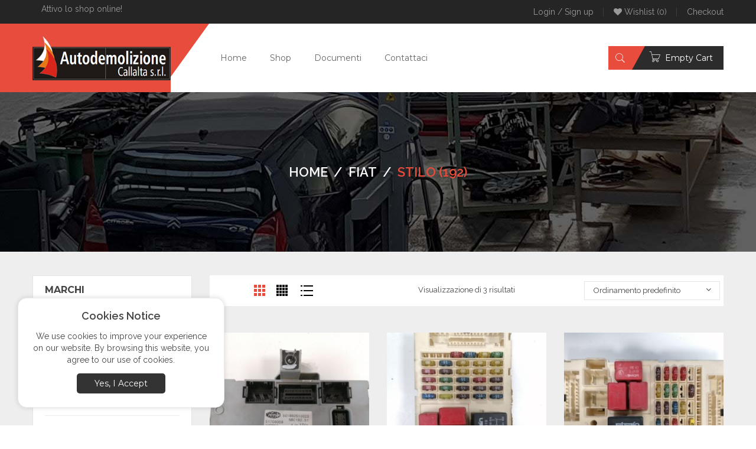

--- FILE ---
content_type: text/html; charset=UTF-8
request_url: https://www.autodemolizionecallalta.com/categoria-prodotto/fiat/stilo/
body_size: 47354
content:
<!DOCTYPE html>
<html lang="it-IT" class="no-js no-svg">
<head>
        <meta charset="UTF-8">
    <meta name="viewport" content="width=device-width, initial-scale=1">
    <link rel="profile" href="http://gmpg.org/xfn/11">
                <link rel="shortcut icon" href="https://www.autodemolizionecallalta.com/wp-content/uploads/2017/12/favicon.png" />
            				<script>document.documentElement.className = document.documentElement.className + ' yes-js js_active js'</script>
				<script>(function(html){html.className = html.className.replace(/\bno-js\b/,'js')})(document.documentElement);</script>
<title>STILO (192) &#8211; Autodemolizione Callalta</title>
<meta name='robots' content='max-image-preview:large' />
<link rel='dns-prefetch' href='//fonts.googleapis.com' />
<link rel="alternate" type="application/rss+xml" title="Autodemolizione Callalta &raquo; Feed" href="https://www.autodemolizionecallalta.com/feed/" />
<link rel="alternate" type="application/rss+xml" title="Autodemolizione Callalta &raquo; Feed dei commenti" href="https://www.autodemolizionecallalta.com/comments/feed/" />
<link rel="alternate" type="application/rss+xml" title="Feed Autodemolizione Callalta &raquo; STILO (192) Categoria" href="https://www.autodemolizionecallalta.com/categoria-prodotto/fiat/stilo/feed/" />
<script type="text/javascript">
/* <![CDATA[ */
window._wpemojiSettings = {"baseUrl":"https:\/\/s.w.org\/images\/core\/emoji\/15.0.3\/72x72\/","ext":".png","svgUrl":"https:\/\/s.w.org\/images\/core\/emoji\/15.0.3\/svg\/","svgExt":".svg","source":{"concatemoji":"https:\/\/www.autodemolizionecallalta.com\/wp-includes\/js\/wp-emoji-release.min.js"}};
/*! This file is auto-generated */
!function(i,n){var o,s,e;function c(e){try{var t={supportTests:e,timestamp:(new Date).valueOf()};sessionStorage.setItem(o,JSON.stringify(t))}catch(e){}}function p(e,t,n){e.clearRect(0,0,e.canvas.width,e.canvas.height),e.fillText(t,0,0);var t=new Uint32Array(e.getImageData(0,0,e.canvas.width,e.canvas.height).data),r=(e.clearRect(0,0,e.canvas.width,e.canvas.height),e.fillText(n,0,0),new Uint32Array(e.getImageData(0,0,e.canvas.width,e.canvas.height).data));return t.every(function(e,t){return e===r[t]})}function u(e,t,n){switch(t){case"flag":return n(e,"\ud83c\udff3\ufe0f\u200d\u26a7\ufe0f","\ud83c\udff3\ufe0f\u200b\u26a7\ufe0f")?!1:!n(e,"\ud83c\uddfa\ud83c\uddf3","\ud83c\uddfa\u200b\ud83c\uddf3")&&!n(e,"\ud83c\udff4\udb40\udc67\udb40\udc62\udb40\udc65\udb40\udc6e\udb40\udc67\udb40\udc7f","\ud83c\udff4\u200b\udb40\udc67\u200b\udb40\udc62\u200b\udb40\udc65\u200b\udb40\udc6e\u200b\udb40\udc67\u200b\udb40\udc7f");case"emoji":return!n(e,"\ud83d\udc26\u200d\u2b1b","\ud83d\udc26\u200b\u2b1b")}return!1}function f(e,t,n){var r="undefined"!=typeof WorkerGlobalScope&&self instanceof WorkerGlobalScope?new OffscreenCanvas(300,150):i.createElement("canvas"),a=r.getContext("2d",{willReadFrequently:!0}),o=(a.textBaseline="top",a.font="600 32px Arial",{});return e.forEach(function(e){o[e]=t(a,e,n)}),o}function t(e){var t=i.createElement("script");t.src=e,t.defer=!0,i.head.appendChild(t)}"undefined"!=typeof Promise&&(o="wpEmojiSettingsSupports",s=["flag","emoji"],n.supports={everything:!0,everythingExceptFlag:!0},e=new Promise(function(e){i.addEventListener("DOMContentLoaded",e,{once:!0})}),new Promise(function(t){var n=function(){try{var e=JSON.parse(sessionStorage.getItem(o));if("object"==typeof e&&"number"==typeof e.timestamp&&(new Date).valueOf()<e.timestamp+604800&&"object"==typeof e.supportTests)return e.supportTests}catch(e){}return null}();if(!n){if("undefined"!=typeof Worker&&"undefined"!=typeof OffscreenCanvas&&"undefined"!=typeof URL&&URL.createObjectURL&&"undefined"!=typeof Blob)try{var e="postMessage("+f.toString()+"("+[JSON.stringify(s),u.toString(),p.toString()].join(",")+"));",r=new Blob([e],{type:"text/javascript"}),a=new Worker(URL.createObjectURL(r),{name:"wpTestEmojiSupports"});return void(a.onmessage=function(e){c(n=e.data),a.terminate(),t(n)})}catch(e){}c(n=f(s,u,p))}t(n)}).then(function(e){for(var t in e)n.supports[t]=e[t],n.supports.everything=n.supports.everything&&n.supports[t],"flag"!==t&&(n.supports.everythingExceptFlag=n.supports.everythingExceptFlag&&n.supports[t]);n.supports.everythingExceptFlag=n.supports.everythingExceptFlag&&!n.supports.flag,n.DOMReady=!1,n.readyCallback=function(){n.DOMReady=!0}}).then(function(){return e}).then(function(){var e;n.supports.everything||(n.readyCallback(),(e=n.source||{}).concatemoji?t(e.concatemoji):e.wpemoji&&e.twemoji&&(t(e.twemoji),t(e.wpemoji)))}))}((window,document),window._wpemojiSettings);
/* ]]> */
</script>
<style id='wp-emoji-styles-inline-css' type='text/css'>

	img.wp-smiley, img.emoji {
		display: inline !important;
		border: none !important;
		box-shadow: none !important;
		height: 1em !important;
		width: 1em !important;
		margin: 0 0.07em !important;
		vertical-align: -0.1em !important;
		background: none !important;
		padding: 0 !important;
	}
</style>
<link rel='stylesheet' id='yith-wcan-shortcodes-css' href='https://www.autodemolizionecallalta.com/wp-content/plugins/yith-woocommerce-ajax-navigation/assets/css/shortcodes.css' type='text/css' media='all' />
<style id='yith-wcan-shortcodes-inline-css' type='text/css'>
:root{
	--yith-wcan-filters_colors_titles: #434343;
	--yith-wcan-filters_colors_background: #FFFFFF;
	--yith-wcan-filters_colors_accent: #A7144C;
	--yith-wcan-filters_colors_accent_r: 167;
	--yith-wcan-filters_colors_accent_g: 20;
	--yith-wcan-filters_colors_accent_b: 76;
	--yith-wcan-color_swatches_border_radius: 100%;
	--yith-wcan-color_swatches_size: 30px;
	--yith-wcan-labels_style_background: #FFFFFF;
	--yith-wcan-labels_style_background_hover: #A7144C;
	--yith-wcan-labels_style_background_active: #A7144C;
	--yith-wcan-labels_style_text: #434343;
	--yith-wcan-labels_style_text_hover: #FFFFFF;
	--yith-wcan-labels_style_text_active: #FFFFFF;
	--yith-wcan-anchors_style_text: #434343;
	--yith-wcan-anchors_style_text_hover: #A7144C;
	--yith-wcan-anchors_style_text_active: #A7144C;
}
</style>
<style id='classic-theme-styles-inline-css' type='text/css'>
/*! This file is auto-generated */
.wp-block-button__link{color:#fff;background-color:#32373c;border-radius:9999px;box-shadow:none;text-decoration:none;padding:calc(.667em + 2px) calc(1.333em + 2px);font-size:1.125em}.wp-block-file__button{background:#32373c;color:#fff;text-decoration:none}
</style>
<style id='global-styles-inline-css' type='text/css'>
body{--wp--preset--color--black: #000000;--wp--preset--color--cyan-bluish-gray: #abb8c3;--wp--preset--color--white: #ffffff;--wp--preset--color--pale-pink: #f78da7;--wp--preset--color--vivid-red: #cf2e2e;--wp--preset--color--luminous-vivid-orange: #ff6900;--wp--preset--color--luminous-vivid-amber: #fcb900;--wp--preset--color--light-green-cyan: #7bdcb5;--wp--preset--color--vivid-green-cyan: #00d084;--wp--preset--color--pale-cyan-blue: #8ed1fc;--wp--preset--color--vivid-cyan-blue: #0693e3;--wp--preset--color--vivid-purple: #9b51e0;--wp--preset--color--strong-magenta: #a156b4;--wp--preset--color--light-grayish-magenta: #d0a5db;--wp--preset--color--very-light-gray: #eee;--wp--preset--color--very-dark-gray: #444;--wp--preset--gradient--vivid-cyan-blue-to-vivid-purple: linear-gradient(135deg,rgba(6,147,227,1) 0%,rgb(155,81,224) 100%);--wp--preset--gradient--light-green-cyan-to-vivid-green-cyan: linear-gradient(135deg,rgb(122,220,180) 0%,rgb(0,208,130) 100%);--wp--preset--gradient--luminous-vivid-amber-to-luminous-vivid-orange: linear-gradient(135deg,rgba(252,185,0,1) 0%,rgba(255,105,0,1) 100%);--wp--preset--gradient--luminous-vivid-orange-to-vivid-red: linear-gradient(135deg,rgba(255,105,0,1) 0%,rgb(207,46,46) 100%);--wp--preset--gradient--very-light-gray-to-cyan-bluish-gray: linear-gradient(135deg,rgb(238,238,238) 0%,rgb(169,184,195) 100%);--wp--preset--gradient--cool-to-warm-spectrum: linear-gradient(135deg,rgb(74,234,220) 0%,rgb(151,120,209) 20%,rgb(207,42,186) 40%,rgb(238,44,130) 60%,rgb(251,105,98) 80%,rgb(254,248,76) 100%);--wp--preset--gradient--blush-light-purple: linear-gradient(135deg,rgb(255,206,236) 0%,rgb(152,150,240) 100%);--wp--preset--gradient--blush-bordeaux: linear-gradient(135deg,rgb(254,205,165) 0%,rgb(254,45,45) 50%,rgb(107,0,62) 100%);--wp--preset--gradient--luminous-dusk: linear-gradient(135deg,rgb(255,203,112) 0%,rgb(199,81,192) 50%,rgb(65,88,208) 100%);--wp--preset--gradient--pale-ocean: linear-gradient(135deg,rgb(255,245,203) 0%,rgb(182,227,212) 50%,rgb(51,167,181) 100%);--wp--preset--gradient--electric-grass: linear-gradient(135deg,rgb(202,248,128) 0%,rgb(113,206,126) 100%);--wp--preset--gradient--midnight: linear-gradient(135deg,rgb(2,3,129) 0%,rgb(40,116,252) 100%);--wp--preset--font-size--small: 12px;--wp--preset--font-size--medium: 20px;--wp--preset--font-size--large: 36px;--wp--preset--font-size--x-large: 42px;--wp--preset--font-size--normal: 14px;--wp--preset--font-size--huge: 48px;--wp--preset--spacing--20: 0.44rem;--wp--preset--spacing--30: 0.67rem;--wp--preset--spacing--40: 1rem;--wp--preset--spacing--50: 1.5rem;--wp--preset--spacing--60: 2.25rem;--wp--preset--spacing--70: 3.38rem;--wp--preset--spacing--80: 5.06rem;--wp--preset--shadow--natural: 6px 6px 9px rgba(0, 0, 0, 0.2);--wp--preset--shadow--deep: 12px 12px 50px rgba(0, 0, 0, 0.4);--wp--preset--shadow--sharp: 6px 6px 0px rgba(0, 0, 0, 0.2);--wp--preset--shadow--outlined: 6px 6px 0px -3px rgba(255, 255, 255, 1), 6px 6px rgba(0, 0, 0, 1);--wp--preset--shadow--crisp: 6px 6px 0px rgba(0, 0, 0, 1);}:where(.is-layout-flex){gap: 0.5em;}:where(.is-layout-grid){gap: 0.5em;}body .is-layout-flex{display: flex;}body .is-layout-flex{flex-wrap: wrap;align-items: center;}body .is-layout-flex > *{margin: 0;}body .is-layout-grid{display: grid;}body .is-layout-grid > *{margin: 0;}:where(.wp-block-columns.is-layout-flex){gap: 2em;}:where(.wp-block-columns.is-layout-grid){gap: 2em;}:where(.wp-block-post-template.is-layout-flex){gap: 1.25em;}:where(.wp-block-post-template.is-layout-grid){gap: 1.25em;}.has-black-color{color: var(--wp--preset--color--black) !important;}.has-cyan-bluish-gray-color{color: var(--wp--preset--color--cyan-bluish-gray) !important;}.has-white-color{color: var(--wp--preset--color--white) !important;}.has-pale-pink-color{color: var(--wp--preset--color--pale-pink) !important;}.has-vivid-red-color{color: var(--wp--preset--color--vivid-red) !important;}.has-luminous-vivid-orange-color{color: var(--wp--preset--color--luminous-vivid-orange) !important;}.has-luminous-vivid-amber-color{color: var(--wp--preset--color--luminous-vivid-amber) !important;}.has-light-green-cyan-color{color: var(--wp--preset--color--light-green-cyan) !important;}.has-vivid-green-cyan-color{color: var(--wp--preset--color--vivid-green-cyan) !important;}.has-pale-cyan-blue-color{color: var(--wp--preset--color--pale-cyan-blue) !important;}.has-vivid-cyan-blue-color{color: var(--wp--preset--color--vivid-cyan-blue) !important;}.has-vivid-purple-color{color: var(--wp--preset--color--vivid-purple) !important;}.has-black-background-color{background-color: var(--wp--preset--color--black) !important;}.has-cyan-bluish-gray-background-color{background-color: var(--wp--preset--color--cyan-bluish-gray) !important;}.has-white-background-color{background-color: var(--wp--preset--color--white) !important;}.has-pale-pink-background-color{background-color: var(--wp--preset--color--pale-pink) !important;}.has-vivid-red-background-color{background-color: var(--wp--preset--color--vivid-red) !important;}.has-luminous-vivid-orange-background-color{background-color: var(--wp--preset--color--luminous-vivid-orange) !important;}.has-luminous-vivid-amber-background-color{background-color: var(--wp--preset--color--luminous-vivid-amber) !important;}.has-light-green-cyan-background-color{background-color: var(--wp--preset--color--light-green-cyan) !important;}.has-vivid-green-cyan-background-color{background-color: var(--wp--preset--color--vivid-green-cyan) !important;}.has-pale-cyan-blue-background-color{background-color: var(--wp--preset--color--pale-cyan-blue) !important;}.has-vivid-cyan-blue-background-color{background-color: var(--wp--preset--color--vivid-cyan-blue) !important;}.has-vivid-purple-background-color{background-color: var(--wp--preset--color--vivid-purple) !important;}.has-black-border-color{border-color: var(--wp--preset--color--black) !important;}.has-cyan-bluish-gray-border-color{border-color: var(--wp--preset--color--cyan-bluish-gray) !important;}.has-white-border-color{border-color: var(--wp--preset--color--white) !important;}.has-pale-pink-border-color{border-color: var(--wp--preset--color--pale-pink) !important;}.has-vivid-red-border-color{border-color: var(--wp--preset--color--vivid-red) !important;}.has-luminous-vivid-orange-border-color{border-color: var(--wp--preset--color--luminous-vivid-orange) !important;}.has-luminous-vivid-amber-border-color{border-color: var(--wp--preset--color--luminous-vivid-amber) !important;}.has-light-green-cyan-border-color{border-color: var(--wp--preset--color--light-green-cyan) !important;}.has-vivid-green-cyan-border-color{border-color: var(--wp--preset--color--vivid-green-cyan) !important;}.has-pale-cyan-blue-border-color{border-color: var(--wp--preset--color--pale-cyan-blue) !important;}.has-vivid-cyan-blue-border-color{border-color: var(--wp--preset--color--vivid-cyan-blue) !important;}.has-vivid-purple-border-color{border-color: var(--wp--preset--color--vivid-purple) !important;}.has-vivid-cyan-blue-to-vivid-purple-gradient-background{background: var(--wp--preset--gradient--vivid-cyan-blue-to-vivid-purple) !important;}.has-light-green-cyan-to-vivid-green-cyan-gradient-background{background: var(--wp--preset--gradient--light-green-cyan-to-vivid-green-cyan) !important;}.has-luminous-vivid-amber-to-luminous-vivid-orange-gradient-background{background: var(--wp--preset--gradient--luminous-vivid-amber-to-luminous-vivid-orange) !important;}.has-luminous-vivid-orange-to-vivid-red-gradient-background{background: var(--wp--preset--gradient--luminous-vivid-orange-to-vivid-red) !important;}.has-very-light-gray-to-cyan-bluish-gray-gradient-background{background: var(--wp--preset--gradient--very-light-gray-to-cyan-bluish-gray) !important;}.has-cool-to-warm-spectrum-gradient-background{background: var(--wp--preset--gradient--cool-to-warm-spectrum) !important;}.has-blush-light-purple-gradient-background{background: var(--wp--preset--gradient--blush-light-purple) !important;}.has-blush-bordeaux-gradient-background{background: var(--wp--preset--gradient--blush-bordeaux) !important;}.has-luminous-dusk-gradient-background{background: var(--wp--preset--gradient--luminous-dusk) !important;}.has-pale-ocean-gradient-background{background: var(--wp--preset--gradient--pale-ocean) !important;}.has-electric-grass-gradient-background{background: var(--wp--preset--gradient--electric-grass) !important;}.has-midnight-gradient-background{background: var(--wp--preset--gradient--midnight) !important;}.has-small-font-size{font-size: var(--wp--preset--font-size--small) !important;}.has-medium-font-size{font-size: var(--wp--preset--font-size--medium) !important;}.has-large-font-size{font-size: var(--wp--preset--font-size--large) !important;}.has-x-large-font-size{font-size: var(--wp--preset--font-size--x-large) !important;}
.wp-block-navigation a:where(:not(.wp-element-button)){color: inherit;}
:where(.wp-block-post-template.is-layout-flex){gap: 1.25em;}:where(.wp-block-post-template.is-layout-grid){gap: 1.25em;}
:where(.wp-block-columns.is-layout-flex){gap: 2em;}:where(.wp-block-columns.is-layout-grid){gap: 2em;}
.wp-block-pullquote{font-size: 1.5em;line-height: 1.6;}
</style>
<link rel='stylesheet' id='woocommerce-layout-css' href='https://www.autodemolizionecallalta.com/wp-content/plugins/woocommerce/assets/css/woocommerce-layout.css' type='text/css' media='all' />
<link rel='stylesheet' id='woocommerce-smallscreen-css' href='https://www.autodemolizionecallalta.com/wp-content/plugins/woocommerce/assets/css/woocommerce-smallscreen.css' type='text/css' media='only screen and (max-width: 768px)' />
<link rel='stylesheet' id='woocommerce-general-css' href='https://www.autodemolizionecallalta.com/wp-content/plugins/woocommerce/assets/css/woocommerce.css' type='text/css' media='all' />
<style id='woocommerce-inline-inline-css' type='text/css'>
.woocommerce form .form-row .required { visibility: visible; }
</style>
<link rel='stylesheet' id='yith_wcas_frontend-css' href='https://www.autodemolizionecallalta.com/wp-content/plugins/yith-woocommerce-ajax-search/assets/css/yith_wcas_ajax_search.css' type='text/css' media='all' />
<link rel='stylesheet' id='yith-wcan-frontend-css' href='https://www.autodemolizionecallalta.com/wp-content/plugins/yith-woocommerce-ajax-navigation/assets/css/frontend.css' type='text/css' media='all' />
<link rel='stylesheet' id='jquery-colorbox-css' href='https://www.autodemolizionecallalta.com/wp-content/plugins/yith-woocommerce-compare/assets/css/colorbox.css' type='text/css' media='all' />
<link rel='stylesheet' id='mm_icomoon-css' href='https://www.autodemolizionecallalta.com/wp-content/plugins/mega_main_menu/framework/src/css/icomoon.css' type='text/css' media='all' />
<link rel='stylesheet' id='mmm_mega_main_menu-css' href='https://www.autodemolizionecallalta.com/wp-content/plugins/mega_main_menu/src/css/cache.skin.css' type='text/css' media='all' />
<link rel='stylesheet' id='woo-variation-swatches-css' href='https://www.autodemolizionecallalta.com/wp-content/plugins/woo-variation-swatches/assets/css/frontend.min.css' type='text/css' media='all' />
<style id='woo-variation-swatches-inline-css' type='text/css'>
.variable-item:not(.radio-variable-item) { width : 30px; height : 30px; } .wvs-style-squared .button-variable-item { min-width : 30px; } .button-variable-item span { font-size : 16px; }
</style>
<link rel='stylesheet' id='woo-variation-swatches-theme-override-css' href='https://www.autodemolizionecallalta.com/wp-content/plugins/woo-variation-swatches/assets/css/wvs-theme-override.min.css' type='text/css' media='all' />
<link rel='stylesheet' id='woo-variation-swatches-tooltip-css' href='https://www.autodemolizionecallalta.com/wp-content/plugins/woo-variation-swatches/assets/css/frontend-tooltip.min.css' type='text/css' media='all' />
<link rel='stylesheet' id='ftc-gpt-css-css' href='https://www.autodemolizionecallalta.com/wp-content/themes/ornaldo/inc/gpt/styles.css' type='text/css' media='all' />
<link rel='stylesheet' id='font-montserrat-css' href='//fonts.googleapis.com/css?family=Montserrat%3A300%2C400%2C500%2C600%2C700%2C800%2C900%26subset%3Dlatin%2Clatin-ext' type='text/css' media='all' />
<link rel='stylesheet' id='font-raleway-css' href='//fonts.googleapis.com/css?family=Raleway%3A300%2C400%2C500%2C600%2C700%2C800%2C900%26subset%3Dlatin%2Clatin-ext' type='text/css' media='all' />
<link rel='stylesheet' id='font-lato-css' href='//fonts.googleapis.com/css?family=Lato%3A300%2C400%2C500%2C600%2C700%2C800%2C900%26subset%3Dlatin%2Clatin-ext' type='text/css' media='all' />
<link rel='stylesheet' id='editor-styles-css' href='https://www.autodemolizionecallalta.com/wp-content/themes/ornaldo/assets/css/style-editor.css' type='text/css' media='all' />
<link rel='stylesheet' id='font-awesome-css' href='https://www.autodemolizionecallalta.com/wp-content/themes/ornaldo/assets/css/font-awesome.css' type='text/css' media='all' />
<link rel='stylesheet' id='pe-icon-7-stroke-css' href='https://www.autodemolizionecallalta.com/wp-content/themes/ornaldo/assets/css/pe-icon-7-stroke.css' type='text/css' media='all' />
<link rel='stylesheet' id='owl-carousel-css' href='https://www.autodemolizionecallalta.com/wp-content/themes/ornaldo/assets/css/owl.carousel.min.css' type='text/css' media='all' />
<link rel='stylesheet' id='pretty-photo-css' href='https://www.autodemolizionecallalta.com/wp-content/themes/ornaldo/assets/css/prettyPhoto.css' type='text/css' media='all' />
<link rel='stylesheet' id='ftc-style-css' href='https://www.autodemolizionecallalta.com/wp-content/themes/ornaldo/style.css' type='text/css' media='all' />
<style id='ftc-style-inline-css' type='text/css'>
	

/*
1. FONT FAMILY
2. GENERAL COLORS
*/


/* ============= 1. FONT FAMILY ============== */

body{
line-height: 24px;
}

html, 
body,.widget-title.heading-title,
.widget-title.product_title,.newletter_sub_input .button.button-secondary,
.bottommid12 ul li a,
.mega_main_menu.primary ul li .mega_dropdown > li.sub-style > .item_link .link_text
,  .item-description .product_title, .item-description .price,
.woocommerce div.product .product_title, .blogs article h3.product_title, .list-posts .post-info .entry-title
, .content_title p, .newsletter-footer p.submit-footer, .single-post article .post-info .entry-title,
#comments .comments-title, .text_service p, 
.woocommerce div.product p.price, 
.woocommerce.widget_shopping_cart .total strong,
.woocommerce.widget_shopping_cart .total span,
.category16 span.sub-product-categories a,
.mobile-wishlist .ftc-my-wishlist a,
section.widget-container.widget_categories ul li,
.ftc-shop-cart p, .site-footer .infomid h2.widgettitle
,.elementor-element.text-bring-h20 h2.text-heading1-h20
,span.text-img1
,.ftc-element-testimonial.style_6 h2.heading-testi,
.elementor-element.count-down-h21 .ftc-countdown-element .items .ftc-number,
.elementor-element.count-down-h21 .ftc-countdown-element .itemsspan.ftc-label,
.elementor-element.testi-home21 .ftc-element-testimonial.style_6 h4.name a,
.ftc-elements-blogs.style_5 .post-text h4 a,
.ftc-blogs-slider.style_v6 .blogs-slider .post-text h4 a,
span.text-img-h22,
span.text-bring-h22,
.ftc-blogs-slider.style_v4 .post-text a.ftc-readmore,
span.text-bring-h23,
.text-number-h23 h4,
.text-number2-h23 h4 {
  font-family: Montserrat;
}
.widget_recently_viewed_products ul.product_list_widget span.price span,
.ftc-off-canvas-cart p.woocommerce-mini-cart__buttons.buttons > a.button.wc-forward
{
  font-family: Montserrat !important;
}

.mega_main_menu.primary ul li .mega_dropdown > li.sub-style > ul.mega_dropdown,
.mega_main_menu li.multicolumn_dropdown > .mega_dropdown > li .mega_dropdown > li,
.mega_main_menu.primary ul li .mega_dropdown > li > .item_link .link_text,
.info-open,
.info-phone,
.ftc-sb-account .ftc_login > a,
.ftc-sb-account,
.dropdown-button span > span,
body p,
.wishlist-empty,
div.product .social-sharing li a,
.ftc-search form,
.conditions-box,
.testimonial-content .info,
.testimonial-content .byline,
.widget-container ul.product-categories ul.children li a,
.ftc-products-category ul.tabs li span.title,
.woocommerce-pagination,
.woocommerce-result-count,
.woocommerce .products.list .product h3.product-name > a,
.woocommerce-page .products.list .product h3.product-name > a,
.woocommerce .products.list .product .price .amount,
.woocommerce-page .products.list .product .price .amount,
.products.list .short-description.list,
div.product .single_variation_wrap .amount,
div.product div[itemprop="offers"] .price .amount,
.orderby-title,
.blogs .post-info,
.blog .entry-info .entry-summary .short-content,
.single-post .entry-info .entry-summary .short-content,
.single-post article .post-info .info-category,
#comments .comment-metadata a,
.post-navigation .nav-previous,
.post-navigation .nav-next,
.woocommerce-review-link,
.ftc_feature_info,
.woocommerce div.product p.stock,
.woocommerce div.product .summary div[itemprop="description"],
.woocommerce div.product .woocommerce-tabs .panel,
.woocommerce div.product form.cart .group_table td.label,
.woocommerce div.product form.cart .group_table td.price,
footer,
footer a,
.blogs article .image-eff:before,
.blogs article a.gallery .owl-item:after,
.header-language, .header-currency,
a.ftc-checkout-menu, .custom_content, .woocommerce .product   .item-description .meta_info a
, .intro-bottom .content_intro, .ftc-breadcrumb-title .ftc-breadcrumbs-content,
.woocommerce .woocommerce-ordering .orderby, .woocommerce-page .woocommerce-ordering .orderby
, article a.button-readmore, .contact_info_map .info_contact .info_column ul li,
.woocommerce div.product div.summary p.cart a, .woocommerce div.product form.cart .button,
.feature_home1 a.slide-button, .summary .woocommerce-product-details__short-description ,
.pp_woocommerce div.product form.cart .group_table td.label,
.pp_woocommerce div.product form.cart .button,
.ftc-enable-ajax-search .ftc-search-meta.item-description a.product_title,
.ftc-enable-ajax-search .ftc-search-meta .price,
.vcard.author, .caftc-link, .tags-link, .date-time.date-time-meta, .full-content, a.tini-wishlist,
.tabh7 .item-description .product_title.product-name, .deal-h7 h3.product_title.product-name a,
.deal-h7 .short-description, .header-layout7 .cart-number,  .text_ban7 h4
, .cookies-info-text , .collapsed-content,
.newproduct16 h3.product_title.product-name
,.ftc-product-tabs.style_9 .woocommerce .product .images ,.group-button-product span.ftc-tooltip.button-tooltip
,.ftc-product-tabs.style_9 .ftc-product .item-description .product_title
,.ftc-product-tabs.style_9 .ftc-product .item-description .price
,.ftc-element-testimonial.style_6 .testimonial-content .infomation
,.ftc-element-testimonial.style_6 .testimonial-content h4.name
, .header-home-20 .elementor-element.elementor-widget-ftc_account_header .ftc_login span,
.ftc-header-template.header-home-20 .ftc-cart-tini .cart-total,
.header-home-20 .elementor-element.elementor-widget-ftc_language_switch,
.header-home-20 .elementor-element.elementor-widget-ftc_currency_switch,
.elementor-column.elementor-element.blog-h21 .post-text p,
.ftc_products_slider.style_1 .woocommerce .product .item-description .product_title a,
.ftc_products_slider.style_1 .woocommerce div.product span.price,
.ftc-elements-blogs.style_5 .post-text .meta span.published,
.ftc-blogs-slider.style_v6 .blogs-slider .post-text .meta span.published,
.ftc-elements-blogs.style_5 .post-text a,
.ftc-blogs-slider.style_v6 .blogs-slider .post-text a,
.ftc-blogs-slider.style_v4 .post-text .meta span.published,
.ftc-product-grid.style_2.woocommerce .product .item-description h3.product_title a,
.ftc-product-grid.style_2.woocommerce div.product span.price,
.ftc-element-testimonial.style_1 .swiper-wrapper .item .infomation,
.ftc-blogs-slider.style_v5 .blogs-slider .post-text .meta,
a.lang_sel_sel.icl-en,
a.wcml_selected_currency,
.ftc_products_slider.style_2 .woocommerce .products .product .item-description .product-categories a,
.ftc_products_slider.style_2 .woocommerce .products .product .item-description h3.product_title a,
.ftc_products_slider.style_2 .woocommerce .products .product .item-description span.price{
  font-family: Raleway;
}
body,
.site-footer,
.woocommerce div.product form.cart .group_table td.label,
.woocommerce .product .conditions-box span,
.item-description .meta_info .yith-wcwl-add-to-wishlist a,  .item-description .meta_info .compare,
.info-company li i,
.social-icons .ftc-tooltip:before,
.tagcloud a,
.details_thumbnails .owl-nav > div:before,
div.product .summary .yith-wcwl-add-to-wishlist a:before,
.pp_woocommerce div.product .summary .compare:before,
.woocommerce div.product .summary .compare:before,
.woocommerce-page div.product .summary .compare:before,
.woocommerce #content div.product .summary .compare:before,
.woocommerce-page #content div.product .summary .compare:before,
.woocommerce div.product form.cart .variations label,
.woocommerce-page div.product form.cart .variations label,
.pp_woocommerce div.product form.cart .variations label,
blockquote,
.ftc-number h3.ftc_number_meta,
.woocommerce .widget_price_filter .price_slider_amount,
.wishlist-empty,
.woocommerce div.product form.cart .button,
.woocommerce table.wishlist_table
{
    font-size: 14px;
}
/* ========== 2. GENERAL COLORS ========== */
/* ========== Primary color ========== */
.header-currency:hover .ftc-currency > a,
.ftc-sb-language:hover li .ftc_lang,
.woocommerce a.remove:hover,
.dropdown-container .ftc_cart_check > a.button.view-cart:hover,
.ftc-my-wishlist a:hover,
.ftc-sb-account .ftc_login > a:hover,
.header-currency .ftc-currency ul li:hover,
.dropdown-button span:hover,
body.wpb-js-composer .vc_general.vc_tta-tabs .vc_tta-tab.vc_active > a,
body.wpb-js-composer .vc_general.vc_tta-tabs .vc_tta-tab > a:hover,
.mega_main_menu.primary > .menu_holder.sticky_container > .menu_inner > ul > li > .item_link:hover *,
.mega_main_menu.primary > .menu_holder.sticky_container > .menu_inner > ul > li.current-menu-item > .item_link *,
.ftc-mobile-wrapper .mega_main_menu.primary > .menu_holder > .menu_inner > ul > li.current-menu-item:before,
.ftc-mobile-wrapper .mega_main_menu.primary > .menu_holder > .menu_inner > ul > .current-menu-ancestor:first-child:before,
.mega_main_menu.primary > .menu_holder > .menu_inner > ul > li.current-menu-ancestor > .item_link,
.mega_main_menu.primary > .menu_holder > .menu_inner > ul > li.current-menu-ancestor > .item_link *,
.mega_main_menu.primary > .menu_holder > .menu_inner > ul > li:hover > .item_link *,
.mega_main_menu.primary .mega_dropdown > li > .item_link:hover *,
.mega_main_menu.primary .mega_dropdown > li.current-menu-item > .item_link *,
.mega_main_menu.primary > .menu_holder > .menu_inner > ul > li.current-menu-item > .item_link *,
.woocommerce .products .product .price,
.woocommerce div.product p.price,
.woocommerce div.product span.price,
.woocommerce .products .star-rating,
.woocommerce-page .products .star-rating,
.star-rating:before,
div.product div[itemprop="offers"] .price .amount,
div.product .single_variation_wrap .amount,
.pp_woocommerce .star-rating:before,
.woocommerce .star-rating:before,
.woocommerce-page .star-rating:before,
.woocommerce-product-rating .star-rating span,
ins .amount,
.ftc-meta-widget .price ins,
.ftc-meta-widget .star-rating,
.ul-style.circle li:before,
.woocommerce form .form-row .required,
.blogs .comment-count i,
.blog .comment-count i,
.single-post .comment-count i,
.single-post article .post-info .info-category .cat-links a,
.single-post article .post-info .info-category .vcard.author a,
.ftc-breadcrumb-title .ftc-breadcrumbs-content,
.ftc-breadcrumb-title .ftc-breadcrumbs-content span.current,
.ftc-breadcrumb-title .ftc-breadcrumbs-content a:hover,
.grid_list_nav a.active,
.ftc-quickshop-wrapper .owl-nav > div.owl-next:hover,
.ftc-quickshop-wrapper .owl-nav > div.owl-prev:hover,
.shortcode-icon .vc_icon_element.vc_icon_element-outer .vc_icon_element-inner.vc_icon_element-color-orange .vc_icon_element-icon,
.comment-reply-link .icon,
body table.compare-list tr.remove td > a .remove:hover:before,
a:hover,
a:focus,
.vc_toggle_title h4:hover,
.vc_toggle_title h4:before,
.blogs article h3.product_title a:hover,
article .post-info a:hover,
article .comment-content a:hover,
.main-navigation li li.focus > a,
.main-navigation li li:focus > a,
.main-navigation li li:hover > a,
.main-navigation li li a:hover,
.main-navigation li li a:focus,
.main-navigation li li.current_page_item a:hover,
.main-navigation li li.current-menu-item a:hover,
.main-navigation li li.current_page_item a:focus,
.main-navigation li li.current-menu-item a:focus,.woocommerce-account .woocommerce-MyAccount-navigation li.is-active a, article .post-info .cat-links a,article .post-info .tags-link a,
.vcard.author a,article .entry-header .caftc-link .cat-links a,.woocommerce-page .products.list .product h3.product-name a:hover,
.woocommerce .products.list .product h3.product-name a:hover,
.tp-leftarrow.tparrows:before, .mega_main_menu.primary .mega_dropdown > li.current-menu-item > .item_link *, 
.mega_main_menu.primary .mega_dropdown > li > .item_link:focus *,
.mega_main_menu.primary .mega_dropdown > li > .item_link:hover *,
.mega_main_menu.primary li.post_type_dropdown > .mega_dropdown > li > .processed_image:hover > .cover > a > i,
.ftc-shoppping-cart a.ftc_cart:hover, .header-currency ul li:hover,
.header-language a.lang_sel_sel.icl-en:hover, .header-currency a.wcml_selected_currency:hover,
ul.product_list_widget li > a:hover, h3.product-name > a:hover	,
.intro-box:hover, .owl-nav .owl-next,.counter-wrapper > div .number-wrapper .number,
.newsletter-footer input[type="submit"]:hover, footer a:hover, .ftc-footer .copy-com a:hover,
.ftc-sidebar > .widget-container.ftc-product-categories-widget .ftc-product-categories-list ul li.active > a, 
.ftc-sidebar > .widget-container.ftc-product-categories-widget .ftc-product-categories-list ul li > a:hover
, .widget-container ul > li a:hover, .widget-container.widget_categories ul li:hover,
.contact_info_map ul li a:hover, .woocommerce-info::before , .woocommerce-message::before,
span.author:hover, .comment-meta a:hover, a.comment-edit-link:hover,
.footer-mobile > div > a:hover,.footer-mobile > div .ftc-my-wishlist:hover *,
.footer-mobile > div .ftc-my-wishlist i,.footer-mobile > div > a i,
.ftc-shop-cart .ftc-shoppping-cart .dropdown-container .woocommerce-Price-amount,
.woocommerce table.shop_table td .woocommerce-Price-amount,
.ftc-shop-cart .ftc-shoppping-cart a.ftc_cart:hover,
.widget_recently_viewed_products ul.product_list_widget span.price .woocommerce-Price-amount,
.ftc-mobile-wrapper ul.mega_main_menu_ul > li.menu-item-has-children > a.item_link:hover span.link_text:before,
body .dokan-pagination-container .dokan-pagination li a:hover,
body .dokan-pagination-container .dokan-pagination li.active a,
.nav-right .ftc-my-wishlist a.tini-wishlist:hover i,
.mega_main_menu.primary > .menu_holder > .menu_inner > ul > li > .item_link .link_text:hover,
.nav-right .ftc-my-wishlist a.tini-wishlist:hover span,
p.woocommerce-mini-cart__buttons.buttons > a.button.wc-forward:hover,
.off-can-vas-inner span.woocommerce-Price-amount.amount,
.ftc-mobile-wrapper .ftc-search button.search-button:hover, .newsletterpopup .close-popup:hover:after,
span.number, .watch-videos:hover, .nav-right a.ftc-checkout-menu:hover, .header-layout7 .search-button::after, h2.numberh7, .footmidh7 .info-company li i, .infomid .widget.widget_tag_cloud .tagcloud a:hover, .header-layout7 .cart-total:hover, .footmidh7 .text-noi:hover,
.dokan-category-menu #cat-drop-stack > ul li.parent-cat-wrap a:hover, .ftc-mobile-wrapper .menu-text .btn-toggle-canvas.btn-danger:hover i, cart-number:hover,
.ftc-portfolio-wrapper .portfolio-inner .item .figcaption h3 a:hover, .single-portfolio .info-content h2.entry-title:hover ,.ftc-portfolio-wrapper .filter-bar li.current, .ftc-portfolio-wrapper .filter-bar li:hover, .deal-h7 .btnh7 .ftc-sb-button:hover a, #dokan-seller-listing-wrap ul.dokan-seller-wrap li .store-content .store-info .store-data h2 a:hover, .bannerh7 .wpb_wrapper .ftc-sb-button a:hover, .btn-foot-top .btnh7 a.ftc-button:hover,
.ftc-single-video:before, .hotsp1 a.link-hp, .hotsp1 h2:hover, .slide_lb .tparrows:before,
.ftc_search_ajax span.woocommerce-Price-amount.amount, .single-portfolio .related .blogs.owl-carousel .owl-nav >div
, .ftc_excerpt a:hover,
.clientsay12.ftc-sb-testimonial .name a:hover,
.clientsay12.ftc-sb-testimonial .owl-item.active.center .testimonial-content .name a:hover ,
.bottommid12 ul.tittle li:hover a,
.header-layout8 .ftc-sb-account .ftc_login a.my-account:before,
.header-layout8 i.fa.fa-heart,
.header-layout8 .ftc-checkout-menu:before,
.header-layout8 .ftc-sb-account .ftc_login > a:hover,
.header-layout8 a.ftc-checkout-menu:hover,
.header-layout8 .ftc-tini-cart:before,
.header-layout8 a.ftc-cart-tini.cart-item-canvas:before,
.header-layout8 button.search-button,
.header-layout9 .ftc-sb-account .ftc_login a.my-account:before,
.header-layout9 .ftc-checkout-menu:before,
.header-layout9 .ftc-sb-account .ftc_login > a:hover,
.header-layout9 a.ftc-checkout-menu:hover,
.header-layout9 .ftc-tini-cart:before,
.header-layout9 a.ftc-cart-tini.cart-item-canvas:before,
.header-layout9 button.search-button,
.blog12 span.vcard.author a:hover,
.bloghome12 .blogs article h3.product_title a:hover,
.header-layout8 .cart-total:hover,
.header-layout8 .mobile-button .fa-bars:before,
.header-layout9 .mobile-button .fa-bars:before,
.header-layout8 .mega_main_menu.primary > .menu_holder > .menu_inner > ul > li.current-menu-ancestor > .item_link *,
.header-layout8 .mega_main_menu.primary > .menu_holder > .menu_inner > ul > li.current-menu-ancestor > .item_link .link_text,
.header-layout9 .mega_main_menu.primary > .menu_holder > .menu_inner > ul > li.current-menu-ancestor > .item_link *,
.header-layout9 .mega_main_menu.primary > .menu_holder > .menu_inner > ul > li.current-menu-ancestor > .item_link .link_text,
.header-layout11 .mega_main_menu.primary > .menu_holder > .menu_inner > ul > li.current-menu-ancestor > .item_link *,
.header-layout11 .mega_main_menu.primary > .menu_holder > .menu_inner > ul > li.current-menu-ancestor > .item_link .link_text,
.header-layout10 .mega_main_menu.primary > .menu_holder > .menu_inner > ul > li.current-menu-ancestor > .item_link *,
.header-layout10 .mega_main_menu.primary > .menu_holder > .menu_inner > ul > li.current-menu-ancestor > .item_link .link_text,
.bloghome15 .blog12 .blogs article h3.product_title a:hover,
.regitter16 .father p a,
.newproduct16 .fa-eye:before,
.newproduct16 .fa-heart-o:before,
.newproduct16 .fa-heart:before,
.newproduct16 .fa-retweet:before,
.time16 .report16 i.fa.fa-file-alt:before,
.time16 .timeclock16 i.fa.fa-clock:before,
.footer-bot16 span.company,
.banner16 .test1 p a:hover,
.banner16 .test2 p a:hover,
.woocommerce .newproduct16 .product .conditions-box .onsale,
.footer-middle-16 ul.bullet li a:hover,
.header-layout8 .price-total,
.header-layout9 .price-total,
.newproduct16 .product .images .group-button-product > div a.button.add_to_cart_button,
.newproduct16 .product .images .group-button-product > div a.added_to_cart,
.newproduct16 .product .images .group-button-product > a.compare.added,
footer .footer-top16 .social-icons li i:hover:before,
.footer-middle-16 ul.bullet li:hover a:before,
.widget-container.ftc-product-categories-widget ul.product-categories li.cat-parent > span.icon-toggle:hover,
.header6 button.search-button:hover,
.header6 a.ftc-cart-tini.cart-item-canvas:hover,
.header6 a.ftc-cart-tini.cart-item-canvas:hover:before,
.mobile-button:hover,
.header-content a.ftc-cart-tini.cart-item-canvas:hover:before,
.header-content a.ftc-cart-tini.cart-item-canvas:hover,
.header-layout10 .mobile-button:hover .fa-bars:before,
.ftc-mobile-wrapper ul.mega_main_menu_ul > li.menu-item-has-children:hover:before,
#swipebox-close:hover:after,
.header-layout10 a.ftc-cart-tini.cart-item-canvas:hover,
.header-layout10 a.ftc-cart-tini.cart-item-canvas:hover:before, 
.dokan-store-widget h3:hover:after,
.header-layout9 i.fa.fa-heart,
span.text-themeftc,
.header-home-20 .elementor-element.elementor-widget-ftc_header_checkout a:hover,
.header-home-20 .elementor-element.elementor-widget-ftc_wishlist_header a:hover,
.header-home-20 .elementor-element.elementor-widget-ftc_account_header a:hover,
.navigation-slider.style_3 .nav-next:hover:before,
.navigation-slider.style_3 .nav-prev:hover:before,
.navigation-slider.style_4 .nav-next:hover,
.navigation-slider.style_4 .nav-prev:hover,
.ftc-element-testimonial.style_1 .navigation-slider.style_4 .nav-prev:hover,
.ftc-header-template.header-home-23 .header-menu-h20 .mega_main_menu.primary > .menu_holder > .menu_inner > ul > li > .item_link .link_text:hover,
.ftc-header-template.header-home-23  button.search-button:hover,
.ftc-header-template.header-home-23 .header-menu-h20 .mega_main_menu.primary > .menu_holder > .menu_inner > ul > li.current_page_ancestor > .item_link .link_text,
.header-left-element .elementor-widget-ftc_language_switch .lang_sel_click > ul > li > a:hover,
.header-element-right .elementor-element.elementor-widget-ftc_account_header a:hover,
.header-element-right .elementor-element.elementor-widget-ftc_wishlist_header a:hover,
.header-element-right .elementor-element.elementor-widget-ftc_header_checkout a:hover,
.ftc-footer .copy-com a:hover,
.rtl .header6 .search-button:hover:after,
 .grid_list_nav a.active,
.elementor .elementor-element.icon-e-commerce-h20 .elementor-icon-box-wrapper:hover .elementor-icon-box-title,
 .ftc-simple li:hover > a > .sub-arrow,
 .elementor-widget-ftc_language_switch .lang_sel_click > ul > li > ul > li:hover, .wcml_currency_switcher ul li:hover,
a.ftc-cart-tini.cart-item-canvas:hover:before, 
a.ftc-cart-tini:hover:before,
.navigation-slider.style_2 .nav-next:hover:before,
.navigation-slider.style_2 .nav-prev:hover:before,
.ftc-blogs-slider.style_v2 .blogs-slider .inner-wrap a:hover,
.ftc-elements-blogs-timeline .ftc-blogs .post-text h4 a:hover,
.widget-container.ftc-product-categories-widget ul.product-categories li a:hover,
.icon-list-h1e .elementor-element.elementor-widget-icon-box:hover h3.elementor-icon-box-title > span,
.icon-list-h1e .elementor-element.elementor-widget-icon-box:hover .elementor-icon-box-icon i,
.woocommerce table.shop_table td.product-name a:hover,
.woocommerce table.shop_table td.product-add-to-cart a span.ftc-tooltip.button-tooltip:hover{
    color: #e74c3c;
}
nav.grid_list_nav a.active svg rect, nav.grid_list_nav a:hover svg rect{
  fill: #e74c3c;
}
.newproduct16 .woocommerce .product .images .group-button-product > div a:before,
.woocommerce a.remove:hover, body table.compare-list tr.remove td > a .remove:hover:before,
.blogfoooter16 section#ftc_blogs-66 a.post-title:hover,
.ftc-mobile-wrapper .mobile-wishlist .ftc-my-wishlist a:hover,
.ftc-mobile-wrapper .mobile-account a:hover,
.ftc-mobile-wrapper .mobile-wishlist .ftc-my-wishlist a:hover span,
.header-layout8 button.search-button:hover,
.header-layout9 button.search-button:hover,
.productwidget16 span.woocommerce-Price-amount.amount,
.slider12 .tparrows:before,
.navi.tp-leftarrow.tparrows:before,
.navi7.tparrows:before,
h3.product_title.product-name a:hover , .btn-db .ftc-sb-button a:hover, 
.mega_main_menu.primary > .menu_holder > .menu_inner > ul > li.current-menu-ancestor:hover > .item_link *,
.h5e-header1 p.ftc_forgot_pass a:hover,
.h12e-sec-login p.ftc_forgot_pass a:hover,
.h18e-header-top p.ftc_forgot_pass a:hover,
.h18e-sec-testimonial .ftc-element-testimonial.style_1 .swiper-wrapper .item h4.name a:hover,
.elementor-element.testi-home21 .ftc-element-testimonial.style_6 h4.name a:hover,
.h23es-testi .ftc-element-testimonial.style_1 .swiper-wrapper .item h4.name a:hover,
.ftc-sb-testimonial .testimonial-content .name a:hover,
.home16e-header .mobile-button .fa.fa-bars:hover,
.home18e-header .mobile-button .fa.fa-bars:hover,
.home16e-header a.ftc-cart-tini:hover:before,
.home18e-header a.ftc-cart-tini:hover:before,
.h12e-sec-blog .ftc-blogs-slider.style_v6 .blogs-slider .post-text h4 a:hover,

.h18e-sec-arrival .ftc_products_slider.style_1 .woocommerce .product .images .group-button-product > div a,
.h18e-sec-arrival .ftc_products_slider.style_1 .woocommerce .product .images .group-button-product > a, 
.h18e-sec-feature .ftc_products_slider.style_1 .woocommerce .product .images .group-button-product > div a,
.h18e-sec-feature .ftc_products_slider.style_1 .woocommerce .product .images .group-button-product > a,

.h12e-sec-menu .mega_main_menu.primary > .menu_holder > .menu_inner > ul > li.current-menu-ancestor > .item_link *,
.header-layout8 .ftc-search-product button.search-button{
   color: #e74c3c !important;
}
#swipebox-arrows a:hover,
.ftc-shop-cart a.ftc-cart-tini.cart-item-canvas:hover span.cart-number,
.clientsay12 .owl-nav .owl-next:hover,
.bannerh6 .img_ct .owl-nav > div:hover,
.elementor-element.footer-mail-form .mc4wp-form:hover input[type="submit"],
.ftc-shop-cart a.ftc-cart-tini.cart-item-canvas:hover .cart-number:first-child,
 .woocommerce .product .item-description .meta_info .add-to-cart:hover a.added_to_cart.wc-forward:after,
 .header-layout8 .ftc-shop-cart a.ftc-cart-tini span.cart-number,

.h18e-sec-arrival .ftc_products_slider.style_1 .woocommerce .product .images .group-button-product > div a:hover:after, 
.h18e-sec-arrival .ftc_products_slider.style_1 .woocommerce .product .images .group-button-product > a:hover:after,
.h18e-sec-feature .ftc_products_slider.style_1 .woocommerce .product .images .group-button-product > div a:hover:after, 
.h18e-sec-feature .ftc_products_slider.style_1 .woocommerce .product .images .group-button-product > a:hover:after,

 .wpb_widgetised_column.wpb_content_element .widget_tag_cloud .tagcloud a.tag-cloud-link{
background-color: #e74c3c;
}

.clientsay12 .owl-nav .owl-prev:hover{
background-color: #e74c3c;
}
.dropdown-container .ftc_cart_check > a.button.checkout:hover,
.woocommerce .widget_price_filter .price_slider_amount .button:hover,
.woocommerce-page .widget_price_filter .price_slider_amount .button:hover,
body input.wpcf7-submit:hover,
.woocommerce .products.list .product   .item-description .add-to-cart a:hover,
.woocommerce .products.list .product   .item-description .button-in a:hover,
.woocommerce .products.list .product   .item-description .meta_info  a:not(.quickview):hover,
.woocommerce .products.list .product   .item-description .quickview i:hover,
.counter-wrapper > div,
.tp-bullets .tp-bullet:after,
.woocommerce .product .conditions-box .onsale,
.woocommerce #respond input#submit:hover, 
.woocommerce a.button:hover,
.woocommerce button.button:hover, 
.woocommerce input.button:hover,
.woocommerce .products .product  .images .button-in:hover a:hover,
.woocommerce .products .product  .images a:hover,
.vc_color-orange.vc_message_box-solid,
.woocommerce nav.woocommerce-pagination ul li span.current,
.woocommerce-page nav.woocommerce-pagination ul li span.current,
.woocommerce nav.woocommerce-pagination ul li a.next:hover,
.woocommerce-page nav.woocommerce-pagination ul li a.next:hover,
.woocommerce nav.woocommerce-pagination ul li a.prev:hover,
.woocommerce-page nav.woocommerce-pagination ul li a.prev:hover,
.woocommerce nav.woocommerce-pagination ul li a:hover,
.woocommerce-page nav.woocommerce-pagination ul li a:hover,
.woocommerce .form-row input.button:hover,
.load-more-wrapper .button:hover,
body .vc_general.vc_tta-tabs.vc_tta-tabs-position-left .vc_tta-tab:hover,
body .vc_general.vc_tta-tabs.vc_tta-tabs-position-left .vc_tta-tab.vc_active,
.woocommerce div.product form.cart .button:hover,
.woocommerce div.product div.summary p.cart a:hover,
div.product .summary .yith-wcwl-add-to-wishlist a:hover,
.woocommerce #content div.product .summary .compare:hover,
div.product .social-sharing li a:hover,
.woocommerce div.product .woocommerce-tabs ul.tabs li.active,
.tagcloud a:hover,
.woocommerce .wc-proceed-to-checkout a.button.alt:hover,
.woocommerce .wc-proceed-to-checkout a.button:hover,
.woocommerce-cart table.cart input.button:hover,
.owl-dots > .owl-dot span:hover,
.owl-dots > .owl-dot.active span,
footer .style-3 .newletter_sub .button.button-secondary.transparent,
.woocommerce .widget_price_filter .ui-slider .ui-slider-range,
body .vc_tta.vc_tta-accordion .vc_tta-panel.vc_active .vc_tta-panel-title > a,
body .vc_tta.vc_tta-accordion .vc_tta-panel .vc_tta-panel-title > a:hover,
body div.pp_details a.pp_close:hover:before,
.vc_toggle_title h4:after,
body.error404 .page-header a,
body .button.button-secondary,
.pp_woocommerce div.product form.cart .button,
.shortcode-icon .vc_icon_element.vc_icon_element-outer .vc_icon_element-inner.vc_icon_element-background-color-orange.vc_icon_element-background,
.style1 .ftc-countdown .counter-wrapper > div,
.style2 .ftc-countdown .counter-wrapper > div,
.style3 .ftc-countdown .counter-wrapper > div,
#cboxClose:hover,
body > h1,
table.compare-list .add-to-cart td a:hover,
.vc_progress_bar.wpb_content_element > .vc_general.vc_single_bar > .vc_bar,
div.product.vertical-thumbnail .details-img .owl-controls div.owl-prev:hover,
div.product.vertical-thumbnail .details-img .owl-controls div.owl-next:hover,
ul > .page-numbers.current,
ul > .page-numbers:hover,
article a.button-readmore:hover,.text_service a,.vc_toggle_title h4:before,.vc_toggle_active .vc_toggle_title h4:before,
.post-item.sticky .post-info .entry-info .sticky-post,
.woocommerce .products.list .product   .item-description .compare.added:hover
, a.slide-button span, .tp-rightarrow.tparrows,
a.slide-button:hover:after, .logo-wrapper, .logo-wrapper:before,
button.search-button, .text_for_men.row1 h3:after,
.text_for_women.row2 h3:after ,
.woocommerce .product .item-description .meta_info a.quickview:hover i,
.woocommerce .product .item-description .meta_info .yith-wcwl-add-to-wishlist a:hover,
.ftc-meta-widget.item-description .meta_info a:hover,
.ftc-meta-widget.item-description .meta_info .yith-wcwl-add-to-wishlist:hover,
.ftc-product .item-description .add-to-cart a, .lastest-product .vc_tta-container h2:before	,
.lastest-product .vc_tta-container h2, .woocommerce .product  .item-description .meta_info .add-to-cart a:first-child:hover:after, 
.ftc-meta-widget.item-description .meta_info .add-to-cart a:first-child:hover:after,
.owl-nav .owl-prev, article a.button-readmore, article a.button-readmore:hover:after
, body .subscribe_comingsoon input[type="submit"]:hover, #to-top a,
.page-numbers.current, a.page-numbers:hover, .single-post .form-submit input[type="submit"]:hover
, .woocommerce div.product div.summary p.cart a, .woocommerce div.product form.cart .button,
.woocommerce div.product div.summary p.cart a:hover:after, 
.woocommerce div.product form.cart .button:hover:after,
.details_thumbnails .owl-nav .owl-prev:hover, .details_thumbnails .owl-nav .owl-next:hover,
.woocommerce div.product .woocommerce-tabs ul.tabs li:hover,
.site-content .related.products h2 .bg-heading,
.ftc-quickshop-wrapper .owl-nav > div.owl-next:hover, 
.ftc-quickshop-wrapper .owl-nav > div.owl-prev:hover,
.pp_woocommerce div.product form.cart .button:hover:after,
a.slide-button, 
.home3 article a.button-readmore:after, 
.home3 .woocommerce .product .item-description .meta_info .add-to-cart a:first-child:after,
.home3 .ftc-product .item-description .add-to-cart a:hover ,
.home3 .woocommerce .product .item-description .meta_info a.added_to_cart.wc-forward:after,
#today,.woocommerce .product .item-description .meta_info a.compare:hover i,
.woocommerce .product .item-description .meta_info a.compare.added:hover,
.newsletterpopup form > div .submit-footer input[type="submit"],
.woocommerce #respond input#submit.alt:hover, .woocommerce a.button.alt:hover, .woocommerce button.button.alt:hover, .woocommerce input.button.alt:hover,
a.ftc_cart:hover .cart-number p.count-number,
.load-more-wrapper .button,
article a.button.load-more:hover:after,
.dokan-clearfix input[type="submit"].dokan-btn-theme,
.dokan-clearfix .dokan-btn-theme,
.dokan-clearfix a.dokan-btn-theme,
input[type="submit"].dokan-btn-theme,
a.dokan-btn-theme,
.dokan-btn-theme,
p.woocommerce-mini-cart__buttons.buttons > a.button.checkout.wc-forward:hover,
.testi15 .clientsay12 .owl-nav .owl-next:hover, .testi15 .clientsay12 .owl-nav .owl-prev:hover,
.ftc-sb-button a.ftc-button-1:hover,
.category16 span.sub-product-categories a:before,
.countdown16 .bannerh6 .ftc-product .item-description .add-to-cart,
.countdown16 .bannerh6 .ftc-product .item-description .add-to-cart:before,
.alltitle16,
.productwidget16 .titlewidget,
.countdown16 .bannerh6 .counter-wrapper > div,
.text_service a:hover::after,body.error404 .page-header a:hover::after, .header-layout7 a.ftc-cart-tini:before, .bannerh7, .btnh7 .ftc-sb-button a:hover, .formfooth7 input[type="submit"]:hover,  .btn-foot-top ,.four-button .woocommerce .product .images .group-button-product > div a:hover, .btn-db .ftc-sb-button a, a.cookies-accept-btn:hover, .deal-h7 .btnh7 .ftc-sb-button a, .header-layout7 .ftc-shop-cart a.ftc-cart-tini.cart-item-canvas span.cart-number, .cateh7 .owl-nav >div:hover, .ftc-mobile-wrapper .menu-text button.btn-danger, .single-portfolio .single-navigation a:hover:before, .single-portfolio ul li:hover, .ftc-product-attribute .variation-product__option:not(.color).selected, .woocommerce .product .images .ftc-single-video:hover, .prod-cat-show-top-content-button a, .cross-sells h2,
.hotspot-product a.button, .hotspot-product a.button:hover:after, .slide_lb .tp-leftarrow.tparrows, .hotspot-product a.added_to_cart.wc-forward
,.blog-home12 article a.button-readmore:hover, .woocommerce .product12 .product .images .group-button-product > div:hover a
,a.close-cart:hover:before
,a.close-cart:hover:after
,aside#right-sidebar .widget_product_tag_cloud .tagcloud a:hover{
    background-color: #e74c3c;
}
.footer-top .footer-top16,
.rev-btn.rev-withicon, .rev-btn:hover i,
.countdown13 .ftc-sb-button a.ftc-button-1:hover,
.slider-home3 .rev-btn.rev-withicon:hover, .ftc-sb-button a:hover, .ftc-product .item-description .add-to-cart a:hover,  .header7 .header-nav, .revslider7 .rev-btn,
.revslider7 .tparrows:hover,.revslider7 .rev-btn, .slide_lb .rev-btn,
.dot16 .tp-bullet.selected,
.dot16 .tp-bullet:hover, 
.navi12.tparrows:hover,
.tp-rightarrow.tparrows.navi
{
  background-color: #e74c3c !important;
}
.dropdown-container .ftc_cart_check > a.button.view-cart:hover,
.dropdown-container .ftc_cart_check > a.button.checkout:hover,
.woocommerce .widget_price_filter .price_slider_amount .button:hover,
.woocommerce-page .widget_price_filter .price_slider_amount .button:hover,
body input.wpcf7-submit:hover,
.counter-wrapper > div,
.woocommerce .products .product:hover ,
.woocommerce-page .products .product:hover ,
#right-sidebar .product_list_widget:hover li,
.woocommerce .product   .item-description .meta_info a:hover,
.woocommerce-page .product   .item-description .meta_info a:hover,
.ftc-meta-widget.item-description .meta_info a:hover,
.ftc-meta-widget.item-description .meta_info .yith-wcwl-add-to-wishlist a:hover,
.woocommerce .products .product:hover ,
.woocommerce-page .products .product:hover ,
.ftc-products-category ul.tabs li:hover,
.ftc-products-category ul.tabs li.current,
body .vc_tta.vc_tta-accordion .vc_tta-panel.vc_active .vc_tta-panel-title > a,
body .vc_tta.vc_tta-accordion .vc_tta-panel .vc_tta-panel-title > a:hover,
body div.pp_details a.pp_close:hover:before,
.wpcf7 p input:focus,
.wpcf7 p textarea:focus,
.woocommerce form .form-row .input-text:focus,
body .button.button-secondary,
.ftc-quickshop-wrapper .owl-nav > div.owl-next:hover,
.ftc-quickshop-wrapper .owl-nav > div.owl-prev:hover,
#cboxClose:hover, .woocommerce-account .woocommerce-MyAccount-navigation li.is-active,
.ftc-product-items-widget .ftc-meta-widget.item-description .meta_info .compare:hover,
.ftc-product-items-widget .ftc-meta-widget.item-description .meta_info .add_to_cart_button a:hover,
.woocommerce .product   .item-description .meta_info .add-to-cart a:hover,
.ftc-meta-widget.item-description .meta_info .add-to-cart a:hover 
, .woocommerce .widget_layered_nav ul li a:hover:before,
input[type="submit"].dokan-btn-theme, a.dokan-btn-theme, .dokan-btn-theme,
p.woocommerce-mini-cart__buttons.buttons > a.button.wc-forward:hover,
p.woocommerce-mini-cart__buttons.buttons > a.button.checkout.wc-forward:hover,
.ftc-sb-button a.ftc-button-1:hover,
.woocommerce-page .widget_layered_nav ul li a:hover:before, .mega_main_menu.primary li.default_dropdown > .mega_dropdown > .menu-item.current-menu-item > .item_link:before, .mega_main_menu.primary li.default_dropdown > .mega_dropdown > .menu-item > .item_link:focus:before, .mega_main_menu.primary li.default_dropdown > .mega_dropdown > .menu-item > .item_link:hover:before, .ftc-sb-button a,.ftc-sb-button a:hover,.ftc-sb-button a.ftc-button, .woocommerce .products .product .images:hover a, .tabh6 .home5 .woocommerce .products .product .images:hover, .ftc-sb-button a.ftc-button-1:hover ,.footmidh7 .info-company li i, .infomid .widget.widget_tag_cloud .tagcloud a:hover, .mega_main_menu.primary > .menu_holder > .menu_inner > ul > li.current-menu-ancestor > .item_link span.link_text:after, .deal-h7 .woocommerce div.product div.images:before,
.deal-h7 .woocommerce .product .images > a:before, .deal-h7 .woocommerce .product .images > a:after, .deal-h7 .woocommerce div.product div.images:after, .ftc-mobile-wrapper .menu-text button.btn-danger, .our-por .vc_tta-tab.vc_active>a, .ftc-portfolio-wrapper .filter-bar li.current, .ftc-portfolio-wrapper .filter-bar li:hover, #hover-t.cateh7 .owl-stage .owl-item:after, .site-content .related.products h2 .bg-heading:after, 
.hotspot-product a.button:hover:before, .slide-lb .tp-leftarrow.tparrows:after,
.banner16 .test1 p a:hover, 
.banner16 .test2 p a:hover,
.woocommerce .newproduct16 .product .conditions-box .onsale:before,
.banner17.banner16 .test2 p a:hover,
.bannerh6 .img_ct .owl-nav > div:hover,
.thum_list_gallery ul li:hover,
.ftc-product-grid.style_2 .ftc-product.product .images:hover,
.woocommerce.widget_shopping_cart .cart_list li a.remove:hover,
.ftc-elements-blogs-timeline .inner-wrap .post-text .ftc-readmore:hover{
    border-color: #e74c3c; 
}
a.ftc-button:after,.deal-h7 .btnh7 .ftc-sb-button:hover a,.header-layout10 .ftc-search-product .ftc_search_ajax input[type="text"]{
border-color: #e74c3c !important; 
}
#ftc_language ul ul,
.header-currency ul,
.ftc-account .dropdown-container,
.ftc-shop-cart .dropdown-container,
.mega_main_menu.primary > .menu_holder > .menu_inner > ul > li.current_page_item,
.mega_main_menu > .menu_holder > .menu_inner > ul > li:hover,
.mega_main_menu.primary > .menu_holder > .menu_inner > ul > li.current-menu-ancestor > .item_link,
.mega_main_menu > .menu_holder > .menu_inner > ul > li.current_page_item > a:first-child:after,
.mega_main_menu > .menu_holder > .menu_inner > ul > li > a:first-child:hover:before,
.mega_main_menu.primary > .menu_holder > .menu_inner > ul > li.current-menu-ancestor > .item_link:before,
.mega_main_menu.primary > .menu_holder > .menu_inner > ul > li.current_page_item > .item_link:before,
.mega_main_menu.primary > .menu_holder > .menu_inner > ul > li > .mega_dropdown,
.woocommerce .product .conditions-box .onsale:before,
.woocommerce .product .conditions-box .featured:before,.tabh5 li.vc_tta-tab.vc_active a:after,
.woocommerce .product .conditions-box .out-of-stock:before, a.slide-button span:after,
.logo-wrapper:after,.header-language ul ul, button.search-button:before,
.lastest-product .vc_tta-container h2:after, .owl-nav .owl-prev:after,
.woocommerce-info, .site-content .related.products h2 .bg-heading :after,
.tini-cart-inner, a.ftc-cart-tini.cart-item-canvas,
.ftc-tini-cart:before, a.ftc-cart-tini.cart-item-canvas:before,
h4.titleblog15::before,
.woocommerce-message, .ftc-shoppping-cart:before, .rtl .logo-wrapper:after, .rtl .lastest-product .vc_tta-container h2:after , .slide_lb .tp-leftarrow.tparrows:after,
.rtl .button-shop-sld1:hover.rev-btn i:after,
.elementor-widget-ftc_language_switch .lang_sel_click > ul > li > ul, 
.wcml_currency_switcher ul{
    border-top-color: #e74c3c;
}
.woocommerce .products.list .product:hover  .item-description:after,
.woocommerce-page .products.list .product:hover  .item-description:after, .tabh7 .vc_tta-tabs-list li.vc_tta-tab.vc_active
{
    border-left-color: #e74c3c;
}
footer#colophon .ftc-footer .widget-title:before,
.woocommerce div.product .woocommerce-tabs ul.tabs,
#customer_login h2 span:before,
.cart_totals  h2 span:before,
.tp-rightarrow.tparrows:after,
a.slide-button:hover span:before, .woocommerce .product .item-description .meta_info .add-to-cart a:first-child:hover:before
, article a.button-readmore:hover:before,.woocommerce div.product div.summary p.cart a:hover:before, 
.woocommerce div.product form.cart .button:hover:before,
.pp_woocommerce div.product form.cart .button:hover:before,
a.slide-button:hover:before, .rev-btn:hover i:after,
.home3 article a.button-readmore:before,
.home3 .woocommerce .product .item-description .meta_info .add-to-cart a:first-child:before,
.home3 .woocommerce .product .item-description .meta_info a.added_to_cart.wc-forward:before,
.newsletterpopup .textwidget > p.text-popup::after,
article a.button.load-more:hover:before,
.text_service a:hover::before,body.error404 .page-header a:hover::before ,.rtl .ftc-tini-cart:before,
.rtl .header-ftc.header-layout3 .ftc-tini-cart:before,
.elementor-element.footer-mail-form .mc4wp-form:hover p.submit-footer:after,
.woocommerce .product .item-description .meta_info a.added_to_cart.wc-forward:hover:before{
    border-bottom-color: #e74c3c;
}
.navi.tp-rightarrow.tparrows:after
{
    border-bottom-color: #e74c3c !important;
}
/* ========== Secondary color ========== */
body,
.mega_main_menu.primary ul li .mega_dropdown > li.sub-style > .item_link .link_text,
.woocommerce a.remove,
body.wpb-js-composer .vc_general.vc_tta-tabs.vc_tta-tabs-position-left .vc_tta-tab,
.woocommerce .products .star-rating.no-rating,
.woocommerce-page .products .star-rating.no-rating,
.star-rating.no-rating:before,
.pp_woocommerce .star-rating.no-rating:before,
.woocommerce .star-rating.no-rating:before,
.woocommerce-page .star-rating.no-rating:before,
.woocommerce .product .images .group-button-product > div a,
.woocommerce .product .images .group-button-product > a, 
.vc_progress_bar .vc_single_bar .vc_label,
.vc_btn3.vc_btn3-size-sm.vc_btn3-style-outline,
.vc_btn3.vc_btn3-size-sm.vc_btn3-style-outline-custom,
.vc_btn3.vc_btn3-size-md.vc_btn3-style-outline,
.vc_btn3.vc_btn3-size-md.vc_btn3-style-outline-custom,
.vc_btn3.vc_btn3-size-lg.vc_btn3-style-outline,
.vc_btn3.vc_btn3-size-lg.vc_btn3-style-outline-custom,
.style1 .ftc-countdown .counter-wrapper > div .countdown-meta,
.style2 .ftc-countdown .counter-wrapper > div .countdown-meta,
.style3 .ftc-countdown .counter-wrapper > div .countdown-meta,
.style4 .ftc-countdown .counter-wrapper > div .number-wrapper .number,
.style4 .ftc-countdown .counter-wrapper > div .countdown-meta,
body table.compare-list tr.remove td > a .remove:before,
.woocommerce-page .products.list .product h3.product-name a,
button.search-button:hover, button.search-button:focus
, .intro-box
{
    color: #444444;
}
.dropdown-container .ftc_cart_check > a.button.checkout,
.info-company li i,
body .button.button-secondary:hover,
body div.ftc-size_chart .pp_close:before,
div.pp_default .pp_close, body div.pp_woocommerce.pp_pic_holder .pp_close,
body div.ftc-product-video.pp_pic_holder .pp_close,
body .ftc-lightbox.pp_pic_holder a.pp_close,
#cboxClose, #to-top a:hover, .cateh7 .owl-nav .owl-prev, .cateh7 .owl-nav .owl-next
{
    background-color: #444444;
}
.dropdown-container .ftc_cart_check > a.button.checkout,
body .button.button-secondary:hover,
#cboxClose
{
    border-color: #444444;
}

/* ========== Body Background color ========== */
body
{
    background-color: #ffffff;
}


</style>
<link rel='stylesheet' id='ftc-default-css' href='https://www.autodemolizionecallalta.com/wp-content/themes/ornaldo/assets/css/default.css' type='text/css' media='all' />
<link rel='stylesheet' id='ftc-responsive-css' href='https://www.autodemolizionecallalta.com/wp-content/themes/ornaldo/assets/css/responsive.css' type='text/css' media='all' />
<script type="text/template" id="tmpl-variation-template">
	<div class="woocommerce-variation-description">{{{ data.variation.variation_description }}}</div>
	<div class="woocommerce-variation-price">{{{ data.variation.price_html }}}</div>
	<div class="woocommerce-variation-availability">{{{ data.variation.availability_html }}}</div>
</script>
<script type="text/template" id="tmpl-unavailable-variation-template">
	<p>Questo prodotto non è disponibile. Scegli un&#039;altra combinazione.</p>
</script>
<script type="text/javascript" src="https://www.autodemolizionecallalta.com/wp-includes/js/jquery/jquery.min.js" id="jquery-core-js"></script>
<script type="text/javascript" src="https://www.autodemolizionecallalta.com/wp-includes/js/jquery/jquery-migrate.min.js" id="jquery-migrate-js"></script>
<script type="text/javascript" src="https://www.autodemolizionecallalta.com/wp-content/plugins/woocommerce/assets/js/jquery-blockui/jquery.blockUI.min.js" id="jquery-blockui-js" data-wp-strategy="defer"></script>
<script type="text/javascript" id="wc-add-to-cart-js-extra">
/* <![CDATA[ */
var wc_add_to_cart_params = {"ajax_url":"\/wp-admin\/admin-ajax.php","wc_ajax_url":"\/?wc-ajax=%%endpoint%%","i18n_view_cart":"Visualizza carrello","cart_url":"https:\/\/www.autodemolizionecallalta.com\/shopping-cart\/","is_cart":"","cart_redirect_after_add":"no"};
/* ]]> */
</script>
<script type="text/javascript" src="https://www.autodemolizionecallalta.com/wp-content/plugins/woocommerce/assets/js/frontend/add-to-cart.min.js" id="wc-add-to-cart-js" data-wp-strategy="defer"></script>
<script type="text/javascript" src="https://www.autodemolizionecallalta.com/wp-content/plugins/woocommerce/assets/js/js-cookie/js.cookie.min.js" id="js-cookie-js" defer="defer" data-wp-strategy="defer"></script>
<script type="text/javascript" id="woocommerce-js-extra">
/* <![CDATA[ */
var woocommerce_params = {"ajax_url":"\/wp-admin\/admin-ajax.php","wc_ajax_url":"\/?wc-ajax=%%endpoint%%"};
/* ]]> */
</script>
<script type="text/javascript" src="https://www.autodemolizionecallalta.com/wp-content/plugins/woocommerce/assets/js/frontend/woocommerce.min.js" id="woocommerce-js" defer="defer" data-wp-strategy="defer"></script>
<script type="text/javascript" src="https://www.autodemolizionecallalta.com/wp-content/plugins/js_composer/assets/js/vendors/woocommerce-add-to-cart.js" id="vc_woocommerce-add-to-cart-js-js"></script>
<script type="text/javascript" src="https://www.autodemolizionecallalta.com/wp-includes/js/underscore.min.js" id="underscore-js"></script>
<script type="text/javascript" id="wp-util-js-extra">
/* <![CDATA[ */
var _wpUtilSettings = {"ajax":{"url":"\/wp-admin\/admin-ajax.php"}};
/* ]]> */
</script>
<script type="text/javascript" src="https://www.autodemolizionecallalta.com/wp-includes/js/wp-util.min.js" id="wp-util-js"></script>
<!--[if lt IE 9]>
<script type="text/javascript" src="https://www.autodemolizionecallalta.com/wp-content/themes/ornaldo/assets/js/html5.js" id="html5-js"></script>
<![endif]-->
<script type="text/javascript" id="wc-add-to-cart-variation-js-extra">
/* <![CDATA[ */
var wc_add_to_cart_variation_params = {"wc_ajax_url":"\/?wc-ajax=%%endpoint%%","i18n_no_matching_variations_text":"Nessun prodotto corrisponde alla tua scelta. Prova con un'altra combinazione.","i18n_make_a_selection_text":"Seleziona le opzioni del prodotto prima di aggiungerlo al carrello.","i18n_unavailable_text":"Questo prodotto non \u00e8 disponibile. Scegli un'altra combinazione."};
/* ]]> */
</script>
<script type="text/javascript" src="https://www.autodemolizionecallalta.com/wp-content/plugins/woocommerce/assets/js/frontend/add-to-cart-variation.min.js" id="wc-add-to-cart-variation-js" defer="defer" data-wp-strategy="defer"></script>
<link rel="https://api.w.org/" href="https://www.autodemolizionecallalta.com/wp-json/" /><link rel="alternate" type="application/json" href="https://www.autodemolizionecallalta.com/wp-json/wp/v2/product_cat/213" /><link rel="EditURI" type="application/rsd+xml" title="RSD" href="https://www.autodemolizionecallalta.com/xmlrpc.php?rsd" />
<meta name="generator" content="WordPress 6.5.7" />
<meta name="generator" content="WooCommerce 8.9.4" />
<meta name="generator" content="Redux 4.4.17" /><style type="text/css" data-type="vc_shortcodes-custom-css">.vc_custom_1568793168633{margin-bottom: 0px !important;background-color: #f54337 !important;}.vc_custom_1561176663931{margin-bottom: 0px !important;background-color: #f54337 !important;}.vc_custom_1562321341890{margin-bottom: 0px !important;padding-top: 30px !important;background-color: #1d1b1b !important;}.vc_custom_1562321723272{margin-top: 7px !important;margin-bottom: 0px !important;}.vc_custom_1558945870919{margin-bottom: 0px !important;background-image: url(https://demo.themeftc.com/ornaldo/wp-content/uploads/2017/12/backgroung-mid-FILEminimizer.png?id=4245) !important;}.vc_custom_1558945870919{margin-bottom: 0px !important;background-image: url(https://demo.themeftc.com/ornaldo/wp-content/uploads/2017/12/backgroung-mid-FILEminimizer.png?id=4245) !important;}.vc_custom_1564029070768{margin-top: 80px !important;}.vc_custom_1562292793924{margin-top: 50px !important;margin-bottom: 60px !important;}.vc_custom_1558690418354{margin-top: 50px !important;}.vc_custom_1560312390000{margin-bottom: 0px !important;padding-top: 85px !important;padding-bottom: 85px !important;}.vc_custom_1558945870919{margin-bottom: 0px !important;background-image: url(https://demo.themeftc.com/ornaldo/wp-content/uploads/2017/12/backgroung-mid-FILEminimizer.png?id=4245) !important;}.vc_custom_1564029183737{margin-top: 80px !important;}.vc_custom_1562293043517{margin-top: 50px !important;margin-bottom: 60px !important;}.vc_custom_1558690418354{margin-top: 50px !important;}.vc_custom_1558945870919{margin-bottom: 0px !important;background-image: url(https://demo.themeftc.com/ornaldo/wp-content/uploads/2017/12/backgroung-mid-FILEminimizer.png?id=4245) !important;}.vc_custom_1564029417082{margin-top: 80px !important;}.vc_custom_1562293076684{margin-top: 50px !important;margin-bottom: 60px !important;}.vc_custom_1558690418354{margin-top: 50px !important;}.vc_custom_1558945870919{margin-bottom: 0px !important;background-image: url(https://demo.themeftc.com/ornaldo/wp-content/uploads/2017/12/backgroung-mid-FILEminimizer.png?id=4245) !important;}.vc_custom_1564029204748{margin-top: 80px !important;}.vc_custom_1562293091226{margin-top: 50px !important;margin-bottom: 60px !important;}.vc_custom_1558690418354{margin-top: 50px !important;}.vc_custom_1559292050198{margin-bottom: 0px !important;}.vc_custom_1567584893966{margin-bottom: 0px !important;}.vc_custom_1558408544906{margin-bottom: 0px !important;padding-top: 85px !important;padding-bottom: 85px !important;background-color: #222222 !important;}.vc_custom_1539352970350{margin-bottom: -15px !important;}.vc_custom_1540281460956{margin-bottom: 0px !important;background-color: #1f1f1f !important;}.vc_custom_1540280250369{margin-top: -5px !important;margin-bottom: 0px !important;background-color: #191919 !important;}.vc_custom_1539314785867{margin-bottom: 0px !important;background-color: #1f1f1f !important;}.vc_custom_1539917089561{padding-top: 30px !important;background-color: #131313 !important;}.vc_custom_1539317833705{margin-bottom: 0px !important;}.vc_custom_1539317841062{margin-bottom: 0px !important;}.vc_custom_1539317744895{margin-bottom: 0px !important;}.vc_custom_1539317752405{margin-bottom: 0px !important;}.vc_custom_1539317735497{margin-bottom: 0px !important;}.vc_custom_1539317848291{margin-bottom: 0px !important;}.vc_custom_1539317854874{margin-bottom: 0px !important;}.vc_custom_1537105615530{background: #ffffff url(https://demo.themeftc.com/ornaldo/wp-content/uploads/2017/12/foot.jpg?id=2838) !important;}.vc_custom_1537757008277{margin-right: 0px !important;margin-left: 0px !important;padding-top: 20px !important;padding-bottom: 25px !important;background-position: center !important;background-repeat: no-repeat !important;background-size: cover !important;}.vc_custom_1537583431526{margin-top: 35px !important;margin-bottom: 0px !important;}.vc_custom_1536990851840{margin-top: 70px !important;padding-bottom: 50px !important;background-color: #ffffff !important;}.vc_custom_1537150915148{margin-top: -70px !important;padding-top: 20px !important;padding-bottom: 30px !important;background-image: url(https://demo.themeftc.com/ornaldo/wp-content/uploads/2017/12/Layer-29-1.png?id=2733) !important;background-position: center !important;background-repeat: no-repeat !important;background-size: cover !important;}.vc_custom_1562832750848{margin-top: 22px !important;margin-bottom: 0px !important;}.vc_custom_1537257277441{padding-top: 95px !important;}.vc_custom_1562560560816{padding-top: 50px !important;padding-bottom: 20px !important;background-color: #ffffff !important;}.vc_custom_1536074651828{margin-right: 0px !important;margin-left: 0px !important;padding-top: 20px !important;padding-bottom: 30px !important;background-image: url(https://demo.themeftc.com/ornaldo/wp-content/uploads/2017/12/back-mail.jpg?id=https://demo.themeftc.com/ornaldo3) !important;background-position: center !important;background-repeat: no-repeat !important;background-size: cover !important;}.vc_custom_1562747890004{margin-top: 22px !important;margin-bottom: 0px !important;}.vc_custom_1537414440462{margin-bottom: 0px !important;}.vc_custom_1567481311068{margin-bottom: 10px !important;padding-top: 40px !important;}.vc_custom_1567583495679{padding-top: 30px !important;padding-bottom: 50px !important;background-color: #ffffff !important;}.vc_custom_1567583915789{margin-right: 0px !important;margin-left: 0px !important;padding-top: 20px !important;padding-bottom: 30px !important;background-image: url(https://demo.themeftc.com/ornaldo/.1.134/ornaldo2///wp-content/uploads/2017/12/back-mail.jpg?id=) !important;background-position: center !important;background-repeat: no-repeat !important;background-size: cover !important;}.vc_custom_1512441969764{margin-top: 46px !important;margin-bottom: 0px !important;}</style>
<!-- This website runs the Product Feed ELITE for WooCommerce by AdTribes.io plugin -->
<!-- Google site verification - Google Listings & Ads -->
<meta name="google-site-verification" content="f73i0Rf0L1gwce3AL05AK9iLIp8ue_E1o9ztZQsSi7o" />
	<noscript><style>.woocommerce-product-gallery{ opacity: 1 !important; }</style></noscript>
	<meta name="generator" content="Powered by WPBakery Page Builder - drag and drop page builder for WordPress."/>
<meta name="generator" content="Powered by Slider Revolution 6.7.11 - responsive, Mobile-Friendly Slider Plugin for WordPress with comfortable drag and drop interface." />
<script>function setREVStartSize(e){
			//window.requestAnimationFrame(function() {
				window.RSIW = window.RSIW===undefined ? window.innerWidth : window.RSIW;
				window.RSIH = window.RSIH===undefined ? window.innerHeight : window.RSIH;
				try {
					var pw = document.getElementById(e.c).parentNode.offsetWidth,
						newh;
					pw = pw===0 || isNaN(pw) || (e.l=="fullwidth" || e.layout=="fullwidth") ? window.RSIW : pw;
					e.tabw = e.tabw===undefined ? 0 : parseInt(e.tabw);
					e.thumbw = e.thumbw===undefined ? 0 : parseInt(e.thumbw);
					e.tabh = e.tabh===undefined ? 0 : parseInt(e.tabh);
					e.thumbh = e.thumbh===undefined ? 0 : parseInt(e.thumbh);
					e.tabhide = e.tabhide===undefined ? 0 : parseInt(e.tabhide);
					e.thumbhide = e.thumbhide===undefined ? 0 : parseInt(e.thumbhide);
					e.mh = e.mh===undefined || e.mh=="" || e.mh==="auto" ? 0 : parseInt(e.mh,0);
					if(e.layout==="fullscreen" || e.l==="fullscreen")
						newh = Math.max(e.mh,window.RSIH);
					else{
						e.gw = Array.isArray(e.gw) ? e.gw : [e.gw];
						for (var i in e.rl) if (e.gw[i]===undefined || e.gw[i]===0) e.gw[i] = e.gw[i-1];
						e.gh = e.el===undefined || e.el==="" || (Array.isArray(e.el) && e.el.length==0)? e.gh : e.el;
						e.gh = Array.isArray(e.gh) ? e.gh : [e.gh];
						for (var i in e.rl) if (e.gh[i]===undefined || e.gh[i]===0) e.gh[i] = e.gh[i-1];
											
						var nl = new Array(e.rl.length),
							ix = 0,
							sl;
						e.tabw = e.tabhide>=pw ? 0 : e.tabw;
						e.thumbw = e.thumbhide>=pw ? 0 : e.thumbw;
						e.tabh = e.tabhide>=pw ? 0 : e.tabh;
						e.thumbh = e.thumbhide>=pw ? 0 : e.thumbh;
						for (var i in e.rl) nl[i] = e.rl[i]<window.RSIW ? 0 : e.rl[i];
						sl = nl[0];
						for (var i in nl) if (sl>nl[i] && nl[i]>0) { sl = nl[i]; ix=i;}
						var m = pw>(e.gw[ix]+e.tabw+e.thumbw) ? 1 : (pw-(e.tabw+e.thumbw)) / (e.gw[ix]);
						newh =  (e.gh[ix] * m) + (e.tabh + e.thumbh);
					}
					var el = document.getElementById(e.c);
					if (el!==null && el) el.style.height = newh+"px";
					el = document.getElementById(e.c+"_wrapper");
					if (el!==null && el) {
						el.style.height = newh+"px";
						el.style.display = "block";
					}
				} catch(e){
					console.log("Failure at Presize of Slider:" + e)
				}
			//});
		  };</script>
		<style type="text/css" id="wp-custom-css">
			td.product-remove > a.remove:after {
content: 'elimina';
    visibility: visible;
    display: block;
}
td.product-remove > a.remove
{
 visibility: hidden;	
	width:95px;
}

@media screen and (max-width: 768px) {
	td.product-remove > a.remove:after{
		    margin-top: -20px;
	}
}

		</style>
		<noscript><style> .wpb_animate_when_almost_visible { opacity: 1; }</style></noscript></head>
      
<body class="archive tax-product_cat term-stilo term-213 wp-embed-responsive theme-ornaldo woocommerce woocommerce-page woocommerce-no-js yith-wcan-free woo-variation-swatches wvs-theme-ornaldo wvs-theme-child-ornaldo wvs-style-squared wvs-attr-behavior-blur wvs-tooltip wvs-css infinite hfeed has-sidebar yith-wishlist wpb-js-composer js-comp-ver-6.4.1 vc_responsive mmm mega_main_menu-2-2-1">
                        <div class="ftc-mobile-wrapper">
                <div class="mutil-lang-cur">
                                                        </div>
                                    <div class="ftc-search">
        <button type="submit" class="search-button"></button>
        <span class="title-search">Search</span>
        <form method="get" id="searchform181" action="https://www.autodemolizionecallalta.com/">
        <select class="select-category" name="term"><option value="">All categories</option><option value="alfa-romeo" >ALFA ROMEO</option><option value="156-1-serie-19972002" >&nbsp;&nbsp;&nbsp;156 - 1° SERIE - 1997&gt;2002</option><option value="159-20052013" >&nbsp;&nbsp;&nbsp;159 - 2005&gt;2013</option><option value="gt" >&nbsp;&nbsp;&nbsp;GT</option><option value="mito-20082011" >&nbsp;&nbsp;&nbsp;MITO - 2008&gt;2011</option><option value="audi" >AUDI</option><option value="a3-8p-20032010" >&nbsp;&nbsp;&nbsp;A3 ( 8P) 2003&gt;2010</option><option value="a4-8d-19942000" >&nbsp;&nbsp;&nbsp;A4 (8D) - 1994&gt;2000</option><option value="a4-8e-20002004" >&nbsp;&nbsp;&nbsp;A4 (8E) - 2000&gt;2004</option><option value="a4-8e-2004-2008" >&nbsp;&nbsp;&nbsp;A4 (8E) 2004-2008</option><option value="a4-8k-20072013" >&nbsp;&nbsp;&nbsp;A4 (8K) - 2007&gt;2013</option><option value="a4-20112015" >&nbsp;&nbsp;&nbsp;A4 (8K) - 2011&gt;2015</option><option value="a6-avant-9701" >&nbsp;&nbsp;&nbsp;A6 AVANT 97&gt;01</option><option value="bmw" >BMW</option><option value="serie-1-e81-e87-20072012" >&nbsp;&nbsp;&nbsp;SERIE 1 (E81/E87) - 2007&gt;2012</option><option value="serie-1-e82-coupe-20072013" >&nbsp;&nbsp;&nbsp;SERIE 1 (E82) Coupè - 2007&gt;2013</option><option value="serie-3-e46" >&nbsp;&nbsp;&nbsp;SERIE 3 (E46)</option><option value="serie-3-e90-e91" >&nbsp;&nbsp;&nbsp;SERIE 3 (E90/E91)</option><option value="serie-5" >&nbsp;&nbsp;&nbsp;SERIE 5 (E39) - 2000&gt;2004</option><option value="chevrolet-daewoo" >CHEVROLET (DAEWOO)</option><option value="kalos-20022005" >&nbsp;&nbsp;&nbsp;KALOS - 2002&gt;2005</option><option value="chrysler" >CHRYSLER</option><option value="sebring-cabriolet-20032006" >&nbsp;&nbsp;&nbsp;SEBRING CABRIOLET - 2003&gt;2006</option><option value="voyager-2004-2009" >&nbsp;&nbsp;&nbsp;VOYAGER - 2004 &gt;2009</option><option value="citroen" >CITROEN</option><option value="c2-20032010" >&nbsp;&nbsp;&nbsp;C2 2003&gt;2010</option><option value="c3-20022005" >&nbsp;&nbsp;&nbsp;C3 - 2002&gt;2005</option><option value="c3-20052010" >&nbsp;&nbsp;&nbsp;C3 - 2005&gt;2010</option><option value="c3-picasso-20092018" >&nbsp;&nbsp;&nbsp;C3 PICASSO - 2009&gt;2018</option><option value="c3-pluriel" >&nbsp;&nbsp;&nbsp;C3 PLURIEL</option><option value="c5-20012004" >&nbsp;&nbsp;&nbsp;C5 - 2001&gt;2004</option><option value="c5-20042008" >&nbsp;&nbsp;&nbsp;C5 - 2004&gt;2008</option><option value="centraline" >&nbsp;&nbsp;&nbsp;Centraline</option><option value="jumpy-iii" >&nbsp;&nbsp;&nbsp;JUMPY III</option><option value="xsara-picasso-19992010" >&nbsp;&nbsp;&nbsp;XSARA PICASSO - 1999&gt;2010</option><option value="dacia" >DACIA</option><option value="duster-20102013" >&nbsp;&nbsp;&nbsp;DUSTER - 2010&gt;2013</option><option value="sandero-20122021" >&nbsp;&nbsp;&nbsp;SANDERO - 2012&gt;2021</option><option value="sandero-2020" >&nbsp;&nbsp;&nbsp;SANDERO 2020&gt;</option><option value="fiat" >FIAT</option><option value="500" >&nbsp;&nbsp;&nbsp;500 - 2007&gt;2015</option><option value="500l-73" >&nbsp;&nbsp;&nbsp;500L (73) - 2012&gt;2017</option><option value="bravo-dal-2009" >&nbsp;&nbsp;&nbsp;BRAVO - 2007&gt;2010</option><option value="croma-20052007" >&nbsp;&nbsp;&nbsp;CROMA - 2005&gt;2007</option><option value="doblo-20052011" >&nbsp;&nbsp;&nbsp;DOBLO' - 2005&gt;2011</option><option value="ducato-20062012" >&nbsp;&nbsp;&nbsp;DUCATO - 2006&gt;2012</option><option value="fiorino-3n-20072016" >&nbsp;&nbsp;&nbsp;FIORINO (3N) - 2007&gt;2016</option><option value="grande-punto-199" >&nbsp;&nbsp;&nbsp;GRANDE PUNTO (199)</option><option value="multipla-0204" >&nbsp;&nbsp;&nbsp;MULTIPLA 02&gt;04</option><option value="panda-2q-20032010" >&nbsp;&nbsp;&nbsp;PANDA (169) - 2003&gt;2010</option><option value="panda-33-2011207" >&nbsp;&nbsp;&nbsp;PANDA (33) - 2011&gt;207</option><option value="panda-20102012" >&nbsp;&nbsp;&nbsp;PANDA 2010&gt;2012</option><option value="punto-188-3-serie" >&nbsp;&nbsp;&nbsp;PUNTO (188) 2003&gt;2007</option><option value="punto-188-9905" >&nbsp;&nbsp;&nbsp;PUNTO 188 99&gt;05</option><option value="punto-evo" >&nbsp;&nbsp;&nbsp;PUNTO EVO</option><option value="qubo-3n-0817" >&nbsp;&nbsp;&nbsp;QUBO (3N) 08&gt;17</option><option value="scudo-19962003" >&nbsp;&nbsp;&nbsp;SCUDO 1996&gt;2003</option><option value="scudo-2007" >&nbsp;&nbsp;&nbsp;SCUDO 2007&gt;</option><option value="stilo" >&nbsp;&nbsp;&nbsp;STILO (192)</option><option value="ulisse-20022011" >&nbsp;&nbsp;&nbsp;ULYSSE - 2002&gt;2011</option><option value="ford" >FORD</option><option value="c-max-20032008" >&nbsp;&nbsp;&nbsp;C-MAX 2003&gt;2008</option><option value="cmax-20072011" >&nbsp;&nbsp;&nbsp;CMAX 2007&gt;2011</option><option value="fiesta-2012-2017" >&nbsp;&nbsp;&nbsp;FIESTA - 2012-2017</option><option value="fiesta-cbk-20022008" >&nbsp;&nbsp;&nbsp;FIESTA (CBK) - 2002&gt;2008</option><option value="fiesta-0813" >&nbsp;&nbsp;&nbsp;FIESTA 08&gt;13</option><option value="focus-20012005" >&nbsp;&nbsp;&nbsp;FOCUS - 2001&gt;2005</option><option value="focus-cap-20042008" >&nbsp;&nbsp;&nbsp;FOCUS (CAP) - 2004&gt;2008</option><option value="kuga-20122016" >&nbsp;&nbsp;&nbsp;KUGA - 2012&gt;2016</option><option value="mondeo-2007" >&nbsp;&nbsp;&nbsp;MONDEO 2007&gt;</option><option value="ranger-et-20072009" >&nbsp;&nbsp;&nbsp;RANGER (ET) - 2007&gt;2009</option><option value="transit-2006" >&nbsp;&nbsp;&nbsp;TRANSIT - 2006&gt;</option><option value="transit-custom-12" >&nbsp;&nbsp;&nbsp;TRANSIT CUSTOM 12&gt;</option><option value="hyundai" >HYUNDAI</option><option value="accent-hyundai" >&nbsp;&nbsp;&nbsp;ACCENT</option><option value="getz-20022009" >&nbsp;&nbsp;&nbsp;GETZ - 2002&gt;2009</option><option value="i20" >&nbsp;&nbsp;&nbsp;I20 - 2014&gt;</option><option value="i30-2007" >&nbsp;&nbsp;&nbsp;I30 &gt; 2007</option><option value="ix-20-20102015" >&nbsp;&nbsp;&nbsp;iX 20 - 2010&gt;2015</option><option value="jaguar" >JAGUAR</option><option value="s-type-x200-19992002" >&nbsp;&nbsp;&nbsp;S-TYPE (X200) 1999&gt;2002</option><option value="jeep" >JEEP</option><option value="grand-cherokee-9505" >&nbsp;&nbsp;&nbsp;GRAND CHEROKEE (WG) - 1995&gt;2005</option><option value="grand-cherokee-wh-20052011" >&nbsp;&nbsp;&nbsp;GRAND CHEROKEE (WH) 2005&gt;2011</option><option value="kia" >KIA</option><option value="carens-2-20062010" >&nbsp;&nbsp;&nbsp;CARENS 2° - 2006&gt;2010</option><option value="carnival-1-serie" >&nbsp;&nbsp;&nbsp;CARNIVAL 1 SERIE</option><option value="sorento" >&nbsp;&nbsp;&nbsp;SORENTO - 2002&gt;2006</option><option value="venga-2010-2019" >&nbsp;&nbsp;&nbsp;VENGA - 2010-2019</option><option value="lancia" >LANCIA</option><option value="delta-20082011" >&nbsp;&nbsp;&nbsp;DELTA - 2008&gt;2011</option><option value="musa-tj-20072011" >&nbsp;&nbsp;&nbsp;MUSA (TJ) - 2007&gt;2011</option><option value="phedra-tc-20022011" >&nbsp;&nbsp;&nbsp;PHEDRA (TC) - 2002&gt;2011</option><option value="y-20002004" >&nbsp;&nbsp;&nbsp;Y 2000&gt;2004</option><option value="ypsilon-20032008" >&nbsp;&nbsp;&nbsp;YPSILON 2003&gt;2008</option><option value="ypsilon-20062008" >&nbsp;&nbsp;&nbsp;YPSILON 2006&gt;2008</option><option value="ypsilon-20082013" >&nbsp;&nbsp;&nbsp;YPSILON 2008&gt;2013</option><option value="land-rover" >LAND ROVER</option><option value="freelander-19982002" >&nbsp;&nbsp;&nbsp;FREELANDER - 1998&gt;2002</option><option value="lexus" >LEXUS</option><option value="lexus-is-19992005" >&nbsp;&nbsp;&nbsp;LEXUS IS - 1999&gt;2005</option><option value="mazda" >MAZDA</option><option value="mazda-2-1-serie" >&nbsp;&nbsp;&nbsp;Mazda 2 - 1 serie</option><option value="mazda-3-20062006" >&nbsp;&nbsp;&nbsp;MAZDA 3 2006&gt;2006</option><option value="mazda-6" >&nbsp;&nbsp;&nbsp;MAZDA 6 - 2002&gt;2009</option><option value="mazda-2-1a-serie" >MAZDA 2 1a serie</option><option value="mercedes" >MERCEDES</option><option value="classe-a-w168" >&nbsp;&nbsp;&nbsp;CLASSE A (W168)</option><option value="classe-a-w169" >&nbsp;&nbsp;&nbsp;CLASSE A (W169)</option><option value="classe-c-w203" >&nbsp;&nbsp;&nbsp;CLASSE C (W203)</option><option value="classe-e-w-s-210-1999-2003" >&nbsp;&nbsp;&nbsp;CLASSE E (W/S 210) 1999&gt; 2003</option><option value="classe-e-w-s-211-20022007" >&nbsp;&nbsp;&nbsp;CLASSE E (W/S 211) - 2002&gt;2007</option><option value="clk-19972003" >&nbsp;&nbsp;&nbsp;CLK - 1997&gt;2003</option><option value="slk-r170-19962003" >&nbsp;&nbsp;&nbsp;SLK (R170) 1996&gt;2003</option><option value="mini" >MINI</option><option value="r50-r53-20012006" >&nbsp;&nbsp;&nbsp;R50/R53 - 2001&gt;2006</option><option value="r56-20062010" >&nbsp;&nbsp;&nbsp;R56 - 2006&gt;2010</option><option value="nissan" >NISSAN</option><option value="juke-2010-2018" >&nbsp;&nbsp;&nbsp;JUKE - 2010-2018</option><option value="micra" >&nbsp;&nbsp;&nbsp;MICRA (K12)</option><option value="micra-k13" >&nbsp;&nbsp;&nbsp;MICRA (K13)</option><option value="note-20062013" >&nbsp;&nbsp;&nbsp;NOTE - 2006&gt;2013</option><option value="primastar-2006" >&nbsp;&nbsp;&nbsp;PRIMASTAR - 2006&gt;</option><option value="qashqai-j10e-jj10e" >&nbsp;&nbsp;&nbsp;QASHQAI (J10E/JJ10E)</option><option value="terrano-r20-19992002" >&nbsp;&nbsp;&nbsp;TERRANO (R20) - 1999&gt;2002</option><option value="opel" >OPEL</option><option value="astra-h-20042011" >&nbsp;&nbsp;&nbsp;ASTRA H - 2004&gt;2011</option><option value="astra-j-20092015" >&nbsp;&nbsp;&nbsp;ASTRA J - 2009&gt;2015</option><option value="corsa-c-20002006" >&nbsp;&nbsp;&nbsp;CORSA C - 2000&gt;2006</option><option value="corsa-d" >&nbsp;&nbsp;&nbsp;CORSA D - 2006&gt;2011</option><option value="insignia-20082013" >&nbsp;&nbsp;&nbsp;INSIGNIA - 2008&gt;2013</option><option value="zafira-a-19992005" >&nbsp;&nbsp;&nbsp;ZAFIRA A 1999&gt;2005</option><option value="zafira-b-20052011" >&nbsp;&nbsp;&nbsp;ZAFIRA B - 2005&gt;2011</option><option value="peugeot" >PEUGEOT</option><option value="107-2005" >&nbsp;&nbsp;&nbsp;107 - 2005&gt;</option><option value="206-19982009" >&nbsp;&nbsp;&nbsp;206 - 1998&gt;2009</option><option value="206-cc-19982009" >&nbsp;&nbsp;&nbsp;206 CC - 1998&gt;2009</option><option value="207" >&nbsp;&nbsp;&nbsp;207</option><option value="607" >&nbsp;&nbsp;&nbsp;607</option><option value="centraline-peugeot" >&nbsp;&nbsp;&nbsp;Centraline</option><option value="peugeot-307-20012006" >&nbsp;&nbsp;&nbsp;PEUGEOT 307 - 2001&gt;2006</option><option value="renault" >RENAULT</option><option value="clio-2" >&nbsp;&nbsp;&nbsp;CLIO II</option><option value="clio-3" >&nbsp;&nbsp;&nbsp;CLIO III</option><option value="clio-iv-20162019" >&nbsp;&nbsp;&nbsp;CLIO IV - 2016&gt;2019</option><option value="clio-iv-20122016" >&nbsp;&nbsp;&nbsp;CLIO IV 2012&gt;2016</option><option value="espace-20022006" >&nbsp;&nbsp;&nbsp;ESPACE - 2002&gt;2006</option><option value="espace-3-serie-20062014" >&nbsp;&nbsp;&nbsp;ESPACE - 3° SERIE 2006&gt;2014</option><option value="laguna-20012007" >&nbsp;&nbsp;&nbsp;LAGUNA - 2001&gt;2007</option><option value="megane-2-serie-20022009" >&nbsp;&nbsp;&nbsp;MEGANE 2° SERIE - 2002&gt;2009</option><option value="megane-cc-20062009" >&nbsp;&nbsp;&nbsp;MEGANE CC - 2006&gt;2009</option><option value="megane-iii" >&nbsp;&nbsp;&nbsp;MEGANE III - 2008&gt;2012</option><option value="modus-1serie" >&nbsp;&nbsp;&nbsp;MODUS 1°serie</option><option value="scenic-2-serie-20032009" >&nbsp;&nbsp;&nbsp;SCENIC 2° SERIE - 2003&gt;2009</option><option value="scenic-9903" >&nbsp;&nbsp;&nbsp;SCENIC 99&gt;03</option><option value="trafic-20012006" >&nbsp;&nbsp;&nbsp;TRAFIC - 2001&gt;2006</option><option value="saab" >SAAB</option><option value="9-3-2002" >&nbsp;&nbsp;&nbsp;9.3 - 2002&gt;</option><option value="seat" >SEAT</option><option value="ibiza-6l-20012009" >&nbsp;&nbsp;&nbsp;IBIZA (6L) - 2001&gt;2009</option><option value="ibiza-20082013" >&nbsp;&nbsp;&nbsp;IBIZA 2008&gt;2013</option><option value="skoda" >SKODA</option><option value="fabia-berlina-20072015" >&nbsp;&nbsp;&nbsp;FABIA berlina - 2007&gt;2015</option><option value="smart" >SMART</option><option value="fortwo-20072011" >&nbsp;&nbsp;&nbsp;FORTWO (451) 2007&gt;2011</option><option value="suzuki" >SUZUKI</option><option value="ignis-2" >&nbsp;&nbsp;&nbsp;IGNIS 2°</option><option value="sx4-20062011" >&nbsp;&nbsp;&nbsp;SX4 - 2006&gt;2011</option><option value="toyota" >TOYOTA</option><option value="avensis-20092015" >&nbsp;&nbsp;&nbsp;AVENSIS - 2009&gt;2015</option><option value="corolla-20012004" >&nbsp;&nbsp;&nbsp;COROLLA - 2001&gt;2004</option><option value="corolla-1997-2001" >&nbsp;&nbsp;&nbsp;COROLLA 1997-2001</option><option value="corolla-20042007" >&nbsp;&nbsp;&nbsp;COROLLA 2004&gt;2007</option><option value="rav4-20002006" >&nbsp;&nbsp;&nbsp;RAV4 - 2000&gt;2006</option><option value="yaris-19992005" >&nbsp;&nbsp;&nbsp;YARIS - 1999&gt;2005</option><option value="yaris-0512" >&nbsp;&nbsp;&nbsp;YARIS 05&gt;12</option><option value="yaris-2014" >&nbsp;&nbsp;&nbsp;YARIS 2014&gt;</option><option value="uncategorized" >Uncategorized</option><option value="volkswagen" >VOLKSWAGEN</option><option value="golf-iv" >&nbsp;&nbsp;&nbsp;GOLF IV - 1997&gt;2006</option><option value="golf-v-20032009" >&nbsp;&nbsp;&nbsp;GOLF V - 2003&gt;2009</option><option value="golf-vi-20082012" >&nbsp;&nbsp;&nbsp;GOLF VI - 2008&gt;2012</option><option value="golf-vii-20122021" >&nbsp;&nbsp;&nbsp;GOLF VII - 2012&gt;2021</option><option value="passat-20052010" >&nbsp;&nbsp;&nbsp;PASSAT - 2005&gt;2010</option><option value="passat-3b-20002006" >&nbsp;&nbsp;&nbsp;PASSAT (3B) - 2000&gt;2006</option><option value="polo-6c-20142018" >&nbsp;&nbsp;&nbsp;POLO (6C) - 2014&gt;2018</option><option value="polo-6r-20092014" >&nbsp;&nbsp;&nbsp;POLO (6R) 2009&gt;2014</option><option value="polo-9n-20052009" >&nbsp;&nbsp;&nbsp;POLO (9N) - 2005&gt;2009</option><option value="polo-9n-20012005" >&nbsp;&nbsp;&nbsp;POLO (9N) 2001&gt;2005</option><option value="polo-3-serie-19942001" >&nbsp;&nbsp;&nbsp;POLO 3° SERIE - 1994&gt;2001</option><option value="tiguan-5n-20072011" >&nbsp;&nbsp;&nbsp;TIGUAN (5N) - 2007&gt;2011</option><option value="touran-2003-2011" >&nbsp;&nbsp;&nbsp;TOURAN 2003 &gt; 2011</option><option value="volvo" >VOLVO</option><option value="v40-d2" >&nbsp;&nbsp;&nbsp;V40 (D2) - 2012&gt;2016</option><option value="v50-20042012" >&nbsp;&nbsp;&nbsp;V50 2004&gt;2012</option><option value="v70-2007" >&nbsp;&nbsp;&nbsp;V70 - 2007&gt;</option><option value="v70-20002007" >&nbsp;&nbsp;&nbsp;V70 2000&gt;2007</option></select>
        <div class="ftc_search_ajax">
        <input type="text" value="" name="s" id="s181" placeholder="Search ..." autocomplete="off" />
        <input type="submit" title="Search" id="searchsubmit181" value="Search" />
        <input type="hidden" name="post_type" value="product" />
        <input type="hidden" name="taxonomy" value="product_cat" />
        </div></form></div>                                <div class= "menu-text"> 
                    <button type="button" class="btn btn-toggle-canvas btn-danger" data-toggle="offcanvas">
                        <i class="fa fa-close"></i>
                    </button>
                    <i class="fa fa-bars"></i>
                    Menu                </div>

                <div class="mobile-menu-wrapper">
                    <div id="main-menu" class="ftc-smartmenu ftc-simple"><ul>
<li class="page_item page-item-7044"><a href="https://www.autodemolizionecallalta.com/auto/">Auto</a></li>
<li class="page_item page-item-6092"><a href="https://www.autodemolizionecallalta.com/">Autodemolizione Callalta</a></li>
<li class="page_item page-item-605"><a href="https://www.autodemolizionecallalta.com/checkout-2/">checkout</a></li>
<li class="page_item page-item-801"><a href="https://www.autodemolizionecallalta.com/contattaci/">Contattaci</a></li>
<li class="page_item page-item-6372"><a href="https://www.autodemolizionecallalta.com/documenti-per-la-rottamazione/">Documenti per la rottamazione</a></li>
<li class="page_item page-item-607"><a href="https://www.autodemolizionecallalta.com/my-account-2/">My Account</a></li>
<li class="page_item page-item-565 current_page_parent"><a href="https://www.autodemolizionecallalta.com/shop-2/">Shop</a></li>
<li class="page_item page-item-609"><a href="https://www.autodemolizionecallalta.com/shopping-cart/">Shopping cart</a></li>
<li class="page_item page-item-12598"><a href="https://www.autodemolizionecallalta.com/termini-e-condizioni/">Termini e condizioni</a></li>
<li class="page_item page-item-5921"><a href="https://www.autodemolizionecallalta.com/wishlist-2/">Wishlist</a></li>
</ul></div>
                </div>
                                    <div class="mobile-wishlist">
                    
                     

                        <div class="ftc-my-wishlist">
    <a title="Wishlist" href="https://www.autodemolizionecallalta.com/wishlist-2/" class="tini-wishlist">
      <i class="fa fa-heart"></i>  
    Wishlist <span class="count-wish">(0)</span>
    </a>

    </div>
                    
                </div>
                 <div class="mobile-account">
                                                        <a href="https://www.autodemolizionecallalta.com/my-account-2/" title="Login">
                                                                                                    Login                                                            </a>
                        </div>
                                    <div class="header-mobile-social">
                                            </div>
                    </div>
        <div id="page" class="site">
                    <header id="masthead" class="site-header">
                <div class="header-nav">
                        <div class="container">
                            <div class="nav-left">
                                                                
                                
                                                                                                <div class="custom_content">Attivo lo shop online!</div>
                                                        </div>
                            <div class="nav-right">
                                                                    <div class="ftc-sb-account">        <div class="ftc-account">
            <div class="ftc_login">
                                    <a  class="login" href="https://www.autodemolizionecallalta.com/my-account-2/" title="Login"><span>Login</span></a>
                    / 
                    <a class="ftc_sign_up" href="https://www.autodemolizionecallalta.com/my-account-2/" title="Create New Account"><span>Sign up</span></a>
                            </div>
                            <div class="ftc_account_form dropdown-container">
                    <form name="ftc-login-form" class="ftc-login-form" action="https://www.autodemolizionecallalta.com/wp-login.php" method="post">

                        <p class="login-username">
                            <label>Username</label>
                            <input type="text" name="log" class="input" value="" size="20" autocomplete="off">
                        </p>
                        <p class="login-password">
                            <label>Password</label>
                            <input type="password" name="pwd" class="input" value="" size="20">
                        </p>

                        <p class="login-submit">
                            <input type="submit" name="wp-submit" class="button-secondary button" value="Login">
                            <input type="hidden" name="redirect_to" value="https://www.autodemolizionecallalta.com">
                        </p>

                    </form>

                    <p class="ftc_forgot_pass"><a href="https://www.autodemolizionecallalta.com/my-account-2/lost-password/" title="Forgot Your Password?">Forgot Your Password?</a></p>
                </div>
                    </div>

        </div>
                                
                                                                    <div class="ftc-my-wishlist">
    <a title="Wishlist" href="https://www.autodemolizionecallalta.com/wishlist-2/" class="tini-wishlist">
      <i class="fa fa-heart"></i>  
    Wishlist <span class="count-wish">(0)</span>
    </a>

    </div>
                                                                <a href="https://www.autodemolizionecallalta.com/checkout-2/" class="ftc-checkout-menu">Checkout</a>
                            </div>
                        </div>
                    </div>
                <div class="header-ftc header-layout1">
                    
                    <div class="header-content header-sticky">
                        <div class="container">
                            <div class="mobile-button">
                                <div class="mobile-nav">
                                    <i class="fa fa-bars"></i>
                                </div>
                            </div>

                            <div class="logo-wrapper is-desktop">        <div class="logo">
            <a href="https://www.autodemolizionecallalta.com/">
                <!-- Main logo -->
                                    <img src="https://www.autodemolizionecallalta.com/wp-content/uploads/2017/12/logo-auto.png" alt="Autodemolizione Logo" title="Autodemolizione Logo" class="normal-logo" />
                
                <!-- Logo Text -->
                            </a>
        </div>
        </div>
                             <div class="logo-wrapper is-mobile">        <div class="logo">
            <a href="https://www.autodemolizionecallalta.com/">
                <!-- Main logo mobile -->
                                    <img src="https://www.autodemolizionecallalta.com/wp-content/uploads/2017/12/logo-auto-1.png" alt="Autodemolizione Logo" title="Autodemolizione Logo" class="normal-logo-mobile" />
                
                <!-- Logo Text -->
                            </a>
        </div>
        </div>
                        
                                                            <div class="ftc-search-product search-shop-hidden"><div class="ftc-search">
        <button type="submit" class="search-button"></button>
        <span class="title-search">Search</span>
        <form method="get" id="searchform211" action="https://www.autodemolizionecallalta.com/">
        <select class="select-category" name="term"><option value="">All categories</option><option value="alfa-romeo" >ALFA ROMEO</option><option value="156-1-serie-19972002" >&nbsp;&nbsp;&nbsp;156 - 1° SERIE - 1997&gt;2002</option><option value="159-20052013" >&nbsp;&nbsp;&nbsp;159 - 2005&gt;2013</option><option value="gt" >&nbsp;&nbsp;&nbsp;GT</option><option value="mito-20082011" >&nbsp;&nbsp;&nbsp;MITO - 2008&gt;2011</option><option value="audi" >AUDI</option><option value="a3-8p-20032010" >&nbsp;&nbsp;&nbsp;A3 ( 8P) 2003&gt;2010</option><option value="a4-8d-19942000" >&nbsp;&nbsp;&nbsp;A4 (8D) - 1994&gt;2000</option><option value="a4-8e-20002004" >&nbsp;&nbsp;&nbsp;A4 (8E) - 2000&gt;2004</option><option value="a4-8e-2004-2008" >&nbsp;&nbsp;&nbsp;A4 (8E) 2004-2008</option><option value="a4-8k-20072013" >&nbsp;&nbsp;&nbsp;A4 (8K) - 2007&gt;2013</option><option value="a4-20112015" >&nbsp;&nbsp;&nbsp;A4 (8K) - 2011&gt;2015</option><option value="a6-avant-9701" >&nbsp;&nbsp;&nbsp;A6 AVANT 97&gt;01</option><option value="bmw" >BMW</option><option value="serie-1-e81-e87-20072012" >&nbsp;&nbsp;&nbsp;SERIE 1 (E81/E87) - 2007&gt;2012</option><option value="serie-1-e82-coupe-20072013" >&nbsp;&nbsp;&nbsp;SERIE 1 (E82) Coupè - 2007&gt;2013</option><option value="serie-3-e46" >&nbsp;&nbsp;&nbsp;SERIE 3 (E46)</option><option value="serie-3-e90-e91" >&nbsp;&nbsp;&nbsp;SERIE 3 (E90/E91)</option><option value="serie-5" >&nbsp;&nbsp;&nbsp;SERIE 5 (E39) - 2000&gt;2004</option><option value="chevrolet-daewoo" >CHEVROLET (DAEWOO)</option><option value="kalos-20022005" >&nbsp;&nbsp;&nbsp;KALOS - 2002&gt;2005</option><option value="chrysler" >CHRYSLER</option><option value="sebring-cabriolet-20032006" >&nbsp;&nbsp;&nbsp;SEBRING CABRIOLET - 2003&gt;2006</option><option value="voyager-2004-2009" >&nbsp;&nbsp;&nbsp;VOYAGER - 2004 &gt;2009</option><option value="citroen" >CITROEN</option><option value="c2-20032010" >&nbsp;&nbsp;&nbsp;C2 2003&gt;2010</option><option value="c3-20022005" >&nbsp;&nbsp;&nbsp;C3 - 2002&gt;2005</option><option value="c3-20052010" >&nbsp;&nbsp;&nbsp;C3 - 2005&gt;2010</option><option value="c3-picasso-20092018" >&nbsp;&nbsp;&nbsp;C3 PICASSO - 2009&gt;2018</option><option value="c3-pluriel" >&nbsp;&nbsp;&nbsp;C3 PLURIEL</option><option value="c5-20012004" >&nbsp;&nbsp;&nbsp;C5 - 2001&gt;2004</option><option value="c5-20042008" >&nbsp;&nbsp;&nbsp;C5 - 2004&gt;2008</option><option value="centraline" >&nbsp;&nbsp;&nbsp;Centraline</option><option value="jumpy-iii" >&nbsp;&nbsp;&nbsp;JUMPY III</option><option value="xsara-picasso-19992010" >&nbsp;&nbsp;&nbsp;XSARA PICASSO - 1999&gt;2010</option><option value="dacia" >DACIA</option><option value="duster-20102013" >&nbsp;&nbsp;&nbsp;DUSTER - 2010&gt;2013</option><option value="sandero-20122021" >&nbsp;&nbsp;&nbsp;SANDERO - 2012&gt;2021</option><option value="sandero-2020" >&nbsp;&nbsp;&nbsp;SANDERO 2020&gt;</option><option value="fiat" >FIAT</option><option value="500" >&nbsp;&nbsp;&nbsp;500 - 2007&gt;2015</option><option value="500l-73" >&nbsp;&nbsp;&nbsp;500L (73) - 2012&gt;2017</option><option value="bravo-dal-2009" >&nbsp;&nbsp;&nbsp;BRAVO - 2007&gt;2010</option><option value="croma-20052007" >&nbsp;&nbsp;&nbsp;CROMA - 2005&gt;2007</option><option value="doblo-20052011" >&nbsp;&nbsp;&nbsp;DOBLO' - 2005&gt;2011</option><option value="ducato-20062012" >&nbsp;&nbsp;&nbsp;DUCATO - 2006&gt;2012</option><option value="fiorino-3n-20072016" >&nbsp;&nbsp;&nbsp;FIORINO (3N) - 2007&gt;2016</option><option value="grande-punto-199" >&nbsp;&nbsp;&nbsp;GRANDE PUNTO (199)</option><option value="multipla-0204" >&nbsp;&nbsp;&nbsp;MULTIPLA 02&gt;04</option><option value="panda-2q-20032010" >&nbsp;&nbsp;&nbsp;PANDA (169) - 2003&gt;2010</option><option value="panda-33-2011207" >&nbsp;&nbsp;&nbsp;PANDA (33) - 2011&gt;207</option><option value="panda-20102012" >&nbsp;&nbsp;&nbsp;PANDA 2010&gt;2012</option><option value="punto-188-3-serie" >&nbsp;&nbsp;&nbsp;PUNTO (188) 2003&gt;2007</option><option value="punto-188-9905" >&nbsp;&nbsp;&nbsp;PUNTO 188 99&gt;05</option><option value="punto-evo" >&nbsp;&nbsp;&nbsp;PUNTO EVO</option><option value="qubo-3n-0817" >&nbsp;&nbsp;&nbsp;QUBO (3N) 08&gt;17</option><option value="scudo-19962003" >&nbsp;&nbsp;&nbsp;SCUDO 1996&gt;2003</option><option value="scudo-2007" >&nbsp;&nbsp;&nbsp;SCUDO 2007&gt;</option><option value="stilo" >&nbsp;&nbsp;&nbsp;STILO (192)</option><option value="ulisse-20022011" >&nbsp;&nbsp;&nbsp;ULYSSE - 2002&gt;2011</option><option value="ford" >FORD</option><option value="c-max-20032008" >&nbsp;&nbsp;&nbsp;C-MAX 2003&gt;2008</option><option value="cmax-20072011" >&nbsp;&nbsp;&nbsp;CMAX 2007&gt;2011</option><option value="fiesta-2012-2017" >&nbsp;&nbsp;&nbsp;FIESTA - 2012-2017</option><option value="fiesta-cbk-20022008" >&nbsp;&nbsp;&nbsp;FIESTA (CBK) - 2002&gt;2008</option><option value="fiesta-0813" >&nbsp;&nbsp;&nbsp;FIESTA 08&gt;13</option><option value="focus-20012005" >&nbsp;&nbsp;&nbsp;FOCUS - 2001&gt;2005</option><option value="focus-cap-20042008" >&nbsp;&nbsp;&nbsp;FOCUS (CAP) - 2004&gt;2008</option><option value="kuga-20122016" >&nbsp;&nbsp;&nbsp;KUGA - 2012&gt;2016</option><option value="mondeo-2007" >&nbsp;&nbsp;&nbsp;MONDEO 2007&gt;</option><option value="ranger-et-20072009" >&nbsp;&nbsp;&nbsp;RANGER (ET) - 2007&gt;2009</option><option value="transit-2006" >&nbsp;&nbsp;&nbsp;TRANSIT - 2006&gt;</option><option value="transit-custom-12" >&nbsp;&nbsp;&nbsp;TRANSIT CUSTOM 12&gt;</option><option value="hyundai" >HYUNDAI</option><option value="accent-hyundai" >&nbsp;&nbsp;&nbsp;ACCENT</option><option value="getz-20022009" >&nbsp;&nbsp;&nbsp;GETZ - 2002&gt;2009</option><option value="i20" >&nbsp;&nbsp;&nbsp;I20 - 2014&gt;</option><option value="i30-2007" >&nbsp;&nbsp;&nbsp;I30 &gt; 2007</option><option value="ix-20-20102015" >&nbsp;&nbsp;&nbsp;iX 20 - 2010&gt;2015</option><option value="jaguar" >JAGUAR</option><option value="s-type-x200-19992002" >&nbsp;&nbsp;&nbsp;S-TYPE (X200) 1999&gt;2002</option><option value="jeep" >JEEP</option><option value="grand-cherokee-9505" >&nbsp;&nbsp;&nbsp;GRAND CHEROKEE (WG) - 1995&gt;2005</option><option value="grand-cherokee-wh-20052011" >&nbsp;&nbsp;&nbsp;GRAND CHEROKEE (WH) 2005&gt;2011</option><option value="kia" >KIA</option><option value="carens-2-20062010" >&nbsp;&nbsp;&nbsp;CARENS 2° - 2006&gt;2010</option><option value="carnival-1-serie" >&nbsp;&nbsp;&nbsp;CARNIVAL 1 SERIE</option><option value="sorento" >&nbsp;&nbsp;&nbsp;SORENTO - 2002&gt;2006</option><option value="venga-2010-2019" >&nbsp;&nbsp;&nbsp;VENGA - 2010-2019</option><option value="lancia" >LANCIA</option><option value="delta-20082011" >&nbsp;&nbsp;&nbsp;DELTA - 2008&gt;2011</option><option value="musa-tj-20072011" >&nbsp;&nbsp;&nbsp;MUSA (TJ) - 2007&gt;2011</option><option value="phedra-tc-20022011" >&nbsp;&nbsp;&nbsp;PHEDRA (TC) - 2002&gt;2011</option><option value="y-20002004" >&nbsp;&nbsp;&nbsp;Y 2000&gt;2004</option><option value="ypsilon-20032008" >&nbsp;&nbsp;&nbsp;YPSILON 2003&gt;2008</option><option value="ypsilon-20062008" >&nbsp;&nbsp;&nbsp;YPSILON 2006&gt;2008</option><option value="ypsilon-20082013" >&nbsp;&nbsp;&nbsp;YPSILON 2008&gt;2013</option><option value="land-rover" >LAND ROVER</option><option value="freelander-19982002" >&nbsp;&nbsp;&nbsp;FREELANDER - 1998&gt;2002</option><option value="lexus" >LEXUS</option><option value="lexus-is-19992005" >&nbsp;&nbsp;&nbsp;LEXUS IS - 1999&gt;2005</option><option value="mazda" >MAZDA</option><option value="mazda-2-1-serie" >&nbsp;&nbsp;&nbsp;Mazda 2 - 1 serie</option><option value="mazda-3-20062006" >&nbsp;&nbsp;&nbsp;MAZDA 3 2006&gt;2006</option><option value="mazda-6" >&nbsp;&nbsp;&nbsp;MAZDA 6 - 2002&gt;2009</option><option value="mazda-2-1a-serie" >MAZDA 2 1a serie</option><option value="mercedes" >MERCEDES</option><option value="classe-a-w168" >&nbsp;&nbsp;&nbsp;CLASSE A (W168)</option><option value="classe-a-w169" >&nbsp;&nbsp;&nbsp;CLASSE A (W169)</option><option value="classe-c-w203" >&nbsp;&nbsp;&nbsp;CLASSE C (W203)</option><option value="classe-e-w-s-210-1999-2003" >&nbsp;&nbsp;&nbsp;CLASSE E (W/S 210) 1999&gt; 2003</option><option value="classe-e-w-s-211-20022007" >&nbsp;&nbsp;&nbsp;CLASSE E (W/S 211) - 2002&gt;2007</option><option value="clk-19972003" >&nbsp;&nbsp;&nbsp;CLK - 1997&gt;2003</option><option value="slk-r170-19962003" >&nbsp;&nbsp;&nbsp;SLK (R170) 1996&gt;2003</option><option value="mini" >MINI</option><option value="r50-r53-20012006" >&nbsp;&nbsp;&nbsp;R50/R53 - 2001&gt;2006</option><option value="r56-20062010" >&nbsp;&nbsp;&nbsp;R56 - 2006&gt;2010</option><option value="nissan" >NISSAN</option><option value="juke-2010-2018" >&nbsp;&nbsp;&nbsp;JUKE - 2010-2018</option><option value="micra" >&nbsp;&nbsp;&nbsp;MICRA (K12)</option><option value="micra-k13" >&nbsp;&nbsp;&nbsp;MICRA (K13)</option><option value="note-20062013" >&nbsp;&nbsp;&nbsp;NOTE - 2006&gt;2013</option><option value="primastar-2006" >&nbsp;&nbsp;&nbsp;PRIMASTAR - 2006&gt;</option><option value="qashqai-j10e-jj10e" >&nbsp;&nbsp;&nbsp;QASHQAI (J10E/JJ10E)</option><option value="terrano-r20-19992002" >&nbsp;&nbsp;&nbsp;TERRANO (R20) - 1999&gt;2002</option><option value="opel" >OPEL</option><option value="astra-h-20042011" >&nbsp;&nbsp;&nbsp;ASTRA H - 2004&gt;2011</option><option value="astra-j-20092015" >&nbsp;&nbsp;&nbsp;ASTRA J - 2009&gt;2015</option><option value="corsa-c-20002006" >&nbsp;&nbsp;&nbsp;CORSA C - 2000&gt;2006</option><option value="corsa-d" >&nbsp;&nbsp;&nbsp;CORSA D - 2006&gt;2011</option><option value="insignia-20082013" >&nbsp;&nbsp;&nbsp;INSIGNIA - 2008&gt;2013</option><option value="zafira-a-19992005" >&nbsp;&nbsp;&nbsp;ZAFIRA A 1999&gt;2005</option><option value="zafira-b-20052011" >&nbsp;&nbsp;&nbsp;ZAFIRA B - 2005&gt;2011</option><option value="peugeot" >PEUGEOT</option><option value="107-2005" >&nbsp;&nbsp;&nbsp;107 - 2005&gt;</option><option value="206-19982009" >&nbsp;&nbsp;&nbsp;206 - 1998&gt;2009</option><option value="206-cc-19982009" >&nbsp;&nbsp;&nbsp;206 CC - 1998&gt;2009</option><option value="207" >&nbsp;&nbsp;&nbsp;207</option><option value="607" >&nbsp;&nbsp;&nbsp;607</option><option value="centraline-peugeot" >&nbsp;&nbsp;&nbsp;Centraline</option><option value="peugeot-307-20012006" >&nbsp;&nbsp;&nbsp;PEUGEOT 307 - 2001&gt;2006</option><option value="renault" >RENAULT</option><option value="clio-2" >&nbsp;&nbsp;&nbsp;CLIO II</option><option value="clio-3" >&nbsp;&nbsp;&nbsp;CLIO III</option><option value="clio-iv-20162019" >&nbsp;&nbsp;&nbsp;CLIO IV - 2016&gt;2019</option><option value="clio-iv-20122016" >&nbsp;&nbsp;&nbsp;CLIO IV 2012&gt;2016</option><option value="espace-20022006" >&nbsp;&nbsp;&nbsp;ESPACE - 2002&gt;2006</option><option value="espace-3-serie-20062014" >&nbsp;&nbsp;&nbsp;ESPACE - 3° SERIE 2006&gt;2014</option><option value="laguna-20012007" >&nbsp;&nbsp;&nbsp;LAGUNA - 2001&gt;2007</option><option value="megane-2-serie-20022009" >&nbsp;&nbsp;&nbsp;MEGANE 2° SERIE - 2002&gt;2009</option><option value="megane-cc-20062009" >&nbsp;&nbsp;&nbsp;MEGANE CC - 2006&gt;2009</option><option value="megane-iii" >&nbsp;&nbsp;&nbsp;MEGANE III - 2008&gt;2012</option><option value="modus-1serie" >&nbsp;&nbsp;&nbsp;MODUS 1°serie</option><option value="scenic-2-serie-20032009" >&nbsp;&nbsp;&nbsp;SCENIC 2° SERIE - 2003&gt;2009</option><option value="scenic-9903" >&nbsp;&nbsp;&nbsp;SCENIC 99&gt;03</option><option value="trafic-20012006" >&nbsp;&nbsp;&nbsp;TRAFIC - 2001&gt;2006</option><option value="saab" >SAAB</option><option value="9-3-2002" >&nbsp;&nbsp;&nbsp;9.3 - 2002&gt;</option><option value="seat" >SEAT</option><option value="ibiza-6l-20012009" >&nbsp;&nbsp;&nbsp;IBIZA (6L) - 2001&gt;2009</option><option value="ibiza-20082013" >&nbsp;&nbsp;&nbsp;IBIZA 2008&gt;2013</option><option value="skoda" >SKODA</option><option value="fabia-berlina-20072015" >&nbsp;&nbsp;&nbsp;FABIA berlina - 2007&gt;2015</option><option value="smart" >SMART</option><option value="fortwo-20072011" >&nbsp;&nbsp;&nbsp;FORTWO (451) 2007&gt;2011</option><option value="suzuki" >SUZUKI</option><option value="ignis-2" >&nbsp;&nbsp;&nbsp;IGNIS 2°</option><option value="sx4-20062011" >&nbsp;&nbsp;&nbsp;SX4 - 2006&gt;2011</option><option value="toyota" >TOYOTA</option><option value="avensis-20092015" >&nbsp;&nbsp;&nbsp;AVENSIS - 2009&gt;2015</option><option value="corolla-20012004" >&nbsp;&nbsp;&nbsp;COROLLA - 2001&gt;2004</option><option value="corolla-1997-2001" >&nbsp;&nbsp;&nbsp;COROLLA 1997-2001</option><option value="corolla-20042007" >&nbsp;&nbsp;&nbsp;COROLLA 2004&gt;2007</option><option value="rav4-20002006" >&nbsp;&nbsp;&nbsp;RAV4 - 2000&gt;2006</option><option value="yaris-19992005" >&nbsp;&nbsp;&nbsp;YARIS - 1999&gt;2005</option><option value="yaris-0512" >&nbsp;&nbsp;&nbsp;YARIS 05&gt;12</option><option value="yaris-2014" >&nbsp;&nbsp;&nbsp;YARIS 2014&gt;</option><option value="uncategorized" >Uncategorized</option><option value="volkswagen" >VOLKSWAGEN</option><option value="golf-iv" >&nbsp;&nbsp;&nbsp;GOLF IV - 1997&gt;2006</option><option value="golf-v-20032009" >&nbsp;&nbsp;&nbsp;GOLF V - 2003&gt;2009</option><option value="golf-vi-20082012" >&nbsp;&nbsp;&nbsp;GOLF VI - 2008&gt;2012</option><option value="golf-vii-20122021" >&nbsp;&nbsp;&nbsp;GOLF VII - 2012&gt;2021</option><option value="passat-20052010" >&nbsp;&nbsp;&nbsp;PASSAT - 2005&gt;2010</option><option value="passat-3b-20002006" >&nbsp;&nbsp;&nbsp;PASSAT (3B) - 2000&gt;2006</option><option value="polo-6c-20142018" >&nbsp;&nbsp;&nbsp;POLO (6C) - 2014&gt;2018</option><option value="polo-6r-20092014" >&nbsp;&nbsp;&nbsp;POLO (6R) 2009&gt;2014</option><option value="polo-9n-20052009" >&nbsp;&nbsp;&nbsp;POLO (9N) - 2005&gt;2009</option><option value="polo-9n-20012005" >&nbsp;&nbsp;&nbsp;POLO (9N) 2001&gt;2005</option><option value="polo-3-serie-19942001" >&nbsp;&nbsp;&nbsp;POLO 3° SERIE - 1994&gt;2001</option><option value="tiguan-5n-20072011" >&nbsp;&nbsp;&nbsp;TIGUAN (5N) - 2007&gt;2011</option><option value="touran-2003-2011" >&nbsp;&nbsp;&nbsp;TOURAN 2003 &gt; 2011</option><option value="volvo" >VOLVO</option><option value="v40-d2" >&nbsp;&nbsp;&nbsp;V40 (D2) - 2012&gt;2016</option><option value="v50-20042012" >&nbsp;&nbsp;&nbsp;V50 2004&gt;2012</option><option value="v70-2007" >&nbsp;&nbsp;&nbsp;V70 - 2007&gt;</option><option value="v70-20002007" >&nbsp;&nbsp;&nbsp;V70 2000&gt;2007</option></select>
        <div class="ftc_search_ajax">
        <input type="text" value="" name="s" id="s211" placeholder="Search ..." autocomplete="off" />
        <input type="submit" title="Search" id="searchsubmit211" value="Search" />
        <input type="hidden" name="post_type" value="product" />
        <input type="hidden" name="taxonomy" value="product_cat" />
        </div></form></div></div>
                                                                                        <div class="ftc-shop-cart search-shop-hidden">            <div class="ftc-tini-cart">
                <div class="cart-item">
                    <a class="ftc-cart-tini cart-item-canvas" href="https://www.autodemolizionecallalta.com/shopping-cart/">
                    <div class="cart-number">0</div><div class="cart-total">Empty Cart</div><div class="my-cart">My cart: <div class="price-total">$0.00</div></div>                </a>
            </div>
                    </div>
        </div>
                                                        
                            
                            
                                                                                        <div class="navigation-primary">
                                <div class="container">
                                        <nav id="site-navigation" class="main-navigation" aria-label="Primary Menu">
	<div class="menu-autodemo-menu-primary-container"><ul id="primary-menu" class="menu"><li id="menu-item-6371" class="menu-item menu-item-type-post_type menu-item-object-page menu-item-home menu-item-6371"><a href="https://www.autodemolizionecallalta.com/">Home</a></li>
<li id="menu-item-6370" class="menu-item menu-item-type-post_type menu-item-object-page menu-item-6370"><a href="https://www.autodemolizionecallalta.com/shop-2/">Shop</a></li>
<li id="menu-item-6375" class="menu-item menu-item-type-post_type menu-item-object-page menu-item-6375"><a href="https://www.autodemolizionecallalta.com/documenti-per-la-rottamazione/">Documenti</a></li>
<li id="menu-item-6379" class="menu-item menu-item-type-post_type menu-item-object-page menu-item-6379"><a href="https://www.autodemolizionecallalta.com/contattaci/">Contattaci</a></li>
</ul></div></nav><!-- #site-navigation -->                                  </div>
                                </div><!-- .navigation-top -->
                            
                                                            <div class="ftc-search-product search-shop-visible"><div class="ftc-search">
        <button type="submit" class="search-button"></button>
        <span class="title-search">Search</span>
        <form method="get" id="searchform705" action="https://www.autodemolizionecallalta.com/">
        <select class="select-category" name="term"><option value="">All categories</option><option value="alfa-romeo" >ALFA ROMEO</option><option value="156-1-serie-19972002" >&nbsp;&nbsp;&nbsp;156 - 1° SERIE - 1997&gt;2002</option><option value="159-20052013" >&nbsp;&nbsp;&nbsp;159 - 2005&gt;2013</option><option value="gt" >&nbsp;&nbsp;&nbsp;GT</option><option value="mito-20082011" >&nbsp;&nbsp;&nbsp;MITO - 2008&gt;2011</option><option value="audi" >AUDI</option><option value="a3-8p-20032010" >&nbsp;&nbsp;&nbsp;A3 ( 8P) 2003&gt;2010</option><option value="a4-8d-19942000" >&nbsp;&nbsp;&nbsp;A4 (8D) - 1994&gt;2000</option><option value="a4-8e-20002004" >&nbsp;&nbsp;&nbsp;A4 (8E) - 2000&gt;2004</option><option value="a4-8e-2004-2008" >&nbsp;&nbsp;&nbsp;A4 (8E) 2004-2008</option><option value="a4-8k-20072013" >&nbsp;&nbsp;&nbsp;A4 (8K) - 2007&gt;2013</option><option value="a4-20112015" >&nbsp;&nbsp;&nbsp;A4 (8K) - 2011&gt;2015</option><option value="a6-avant-9701" >&nbsp;&nbsp;&nbsp;A6 AVANT 97&gt;01</option><option value="bmw" >BMW</option><option value="serie-1-e81-e87-20072012" >&nbsp;&nbsp;&nbsp;SERIE 1 (E81/E87) - 2007&gt;2012</option><option value="serie-1-e82-coupe-20072013" >&nbsp;&nbsp;&nbsp;SERIE 1 (E82) Coupè - 2007&gt;2013</option><option value="serie-3-e46" >&nbsp;&nbsp;&nbsp;SERIE 3 (E46)</option><option value="serie-3-e90-e91" >&nbsp;&nbsp;&nbsp;SERIE 3 (E90/E91)</option><option value="serie-5" >&nbsp;&nbsp;&nbsp;SERIE 5 (E39) - 2000&gt;2004</option><option value="chevrolet-daewoo" >CHEVROLET (DAEWOO)</option><option value="kalos-20022005" >&nbsp;&nbsp;&nbsp;KALOS - 2002&gt;2005</option><option value="chrysler" >CHRYSLER</option><option value="sebring-cabriolet-20032006" >&nbsp;&nbsp;&nbsp;SEBRING CABRIOLET - 2003&gt;2006</option><option value="voyager-2004-2009" >&nbsp;&nbsp;&nbsp;VOYAGER - 2004 &gt;2009</option><option value="citroen" >CITROEN</option><option value="c2-20032010" >&nbsp;&nbsp;&nbsp;C2 2003&gt;2010</option><option value="c3-20022005" >&nbsp;&nbsp;&nbsp;C3 - 2002&gt;2005</option><option value="c3-20052010" >&nbsp;&nbsp;&nbsp;C3 - 2005&gt;2010</option><option value="c3-picasso-20092018" >&nbsp;&nbsp;&nbsp;C3 PICASSO - 2009&gt;2018</option><option value="c3-pluriel" >&nbsp;&nbsp;&nbsp;C3 PLURIEL</option><option value="c5-20012004" >&nbsp;&nbsp;&nbsp;C5 - 2001&gt;2004</option><option value="c5-20042008" >&nbsp;&nbsp;&nbsp;C5 - 2004&gt;2008</option><option value="centraline" >&nbsp;&nbsp;&nbsp;Centraline</option><option value="jumpy-iii" >&nbsp;&nbsp;&nbsp;JUMPY III</option><option value="xsara-picasso-19992010" >&nbsp;&nbsp;&nbsp;XSARA PICASSO - 1999&gt;2010</option><option value="dacia" >DACIA</option><option value="duster-20102013" >&nbsp;&nbsp;&nbsp;DUSTER - 2010&gt;2013</option><option value="sandero-20122021" >&nbsp;&nbsp;&nbsp;SANDERO - 2012&gt;2021</option><option value="sandero-2020" >&nbsp;&nbsp;&nbsp;SANDERO 2020&gt;</option><option value="fiat" >FIAT</option><option value="500" >&nbsp;&nbsp;&nbsp;500 - 2007&gt;2015</option><option value="500l-73" >&nbsp;&nbsp;&nbsp;500L (73) - 2012&gt;2017</option><option value="bravo-dal-2009" >&nbsp;&nbsp;&nbsp;BRAVO - 2007&gt;2010</option><option value="croma-20052007" >&nbsp;&nbsp;&nbsp;CROMA - 2005&gt;2007</option><option value="doblo-20052011" >&nbsp;&nbsp;&nbsp;DOBLO' - 2005&gt;2011</option><option value="ducato-20062012" >&nbsp;&nbsp;&nbsp;DUCATO - 2006&gt;2012</option><option value="fiorino-3n-20072016" >&nbsp;&nbsp;&nbsp;FIORINO (3N) - 2007&gt;2016</option><option value="grande-punto-199" >&nbsp;&nbsp;&nbsp;GRANDE PUNTO (199)</option><option value="multipla-0204" >&nbsp;&nbsp;&nbsp;MULTIPLA 02&gt;04</option><option value="panda-2q-20032010" >&nbsp;&nbsp;&nbsp;PANDA (169) - 2003&gt;2010</option><option value="panda-33-2011207" >&nbsp;&nbsp;&nbsp;PANDA (33) - 2011&gt;207</option><option value="panda-20102012" >&nbsp;&nbsp;&nbsp;PANDA 2010&gt;2012</option><option value="punto-188-3-serie" >&nbsp;&nbsp;&nbsp;PUNTO (188) 2003&gt;2007</option><option value="punto-188-9905" >&nbsp;&nbsp;&nbsp;PUNTO 188 99&gt;05</option><option value="punto-evo" >&nbsp;&nbsp;&nbsp;PUNTO EVO</option><option value="qubo-3n-0817" >&nbsp;&nbsp;&nbsp;QUBO (3N) 08&gt;17</option><option value="scudo-19962003" >&nbsp;&nbsp;&nbsp;SCUDO 1996&gt;2003</option><option value="scudo-2007" >&nbsp;&nbsp;&nbsp;SCUDO 2007&gt;</option><option value="stilo" >&nbsp;&nbsp;&nbsp;STILO (192)</option><option value="ulisse-20022011" >&nbsp;&nbsp;&nbsp;ULYSSE - 2002&gt;2011</option><option value="ford" >FORD</option><option value="c-max-20032008" >&nbsp;&nbsp;&nbsp;C-MAX 2003&gt;2008</option><option value="cmax-20072011" >&nbsp;&nbsp;&nbsp;CMAX 2007&gt;2011</option><option value="fiesta-2012-2017" >&nbsp;&nbsp;&nbsp;FIESTA - 2012-2017</option><option value="fiesta-cbk-20022008" >&nbsp;&nbsp;&nbsp;FIESTA (CBK) - 2002&gt;2008</option><option value="fiesta-0813" >&nbsp;&nbsp;&nbsp;FIESTA 08&gt;13</option><option value="focus-20012005" >&nbsp;&nbsp;&nbsp;FOCUS - 2001&gt;2005</option><option value="focus-cap-20042008" >&nbsp;&nbsp;&nbsp;FOCUS (CAP) - 2004&gt;2008</option><option value="kuga-20122016" >&nbsp;&nbsp;&nbsp;KUGA - 2012&gt;2016</option><option value="mondeo-2007" >&nbsp;&nbsp;&nbsp;MONDEO 2007&gt;</option><option value="ranger-et-20072009" >&nbsp;&nbsp;&nbsp;RANGER (ET) - 2007&gt;2009</option><option value="transit-2006" >&nbsp;&nbsp;&nbsp;TRANSIT - 2006&gt;</option><option value="transit-custom-12" >&nbsp;&nbsp;&nbsp;TRANSIT CUSTOM 12&gt;</option><option value="hyundai" >HYUNDAI</option><option value="accent-hyundai" >&nbsp;&nbsp;&nbsp;ACCENT</option><option value="getz-20022009" >&nbsp;&nbsp;&nbsp;GETZ - 2002&gt;2009</option><option value="i20" >&nbsp;&nbsp;&nbsp;I20 - 2014&gt;</option><option value="i30-2007" >&nbsp;&nbsp;&nbsp;I30 &gt; 2007</option><option value="ix-20-20102015" >&nbsp;&nbsp;&nbsp;iX 20 - 2010&gt;2015</option><option value="jaguar" >JAGUAR</option><option value="s-type-x200-19992002" >&nbsp;&nbsp;&nbsp;S-TYPE (X200) 1999&gt;2002</option><option value="jeep" >JEEP</option><option value="grand-cherokee-9505" >&nbsp;&nbsp;&nbsp;GRAND CHEROKEE (WG) - 1995&gt;2005</option><option value="grand-cherokee-wh-20052011" >&nbsp;&nbsp;&nbsp;GRAND CHEROKEE (WH) 2005&gt;2011</option><option value="kia" >KIA</option><option value="carens-2-20062010" >&nbsp;&nbsp;&nbsp;CARENS 2° - 2006&gt;2010</option><option value="carnival-1-serie" >&nbsp;&nbsp;&nbsp;CARNIVAL 1 SERIE</option><option value="sorento" >&nbsp;&nbsp;&nbsp;SORENTO - 2002&gt;2006</option><option value="venga-2010-2019" >&nbsp;&nbsp;&nbsp;VENGA - 2010-2019</option><option value="lancia" >LANCIA</option><option value="delta-20082011" >&nbsp;&nbsp;&nbsp;DELTA - 2008&gt;2011</option><option value="musa-tj-20072011" >&nbsp;&nbsp;&nbsp;MUSA (TJ) - 2007&gt;2011</option><option value="phedra-tc-20022011" >&nbsp;&nbsp;&nbsp;PHEDRA (TC) - 2002&gt;2011</option><option value="y-20002004" >&nbsp;&nbsp;&nbsp;Y 2000&gt;2004</option><option value="ypsilon-20032008" >&nbsp;&nbsp;&nbsp;YPSILON 2003&gt;2008</option><option value="ypsilon-20062008" >&nbsp;&nbsp;&nbsp;YPSILON 2006&gt;2008</option><option value="ypsilon-20082013" >&nbsp;&nbsp;&nbsp;YPSILON 2008&gt;2013</option><option value="land-rover" >LAND ROVER</option><option value="freelander-19982002" >&nbsp;&nbsp;&nbsp;FREELANDER - 1998&gt;2002</option><option value="lexus" >LEXUS</option><option value="lexus-is-19992005" >&nbsp;&nbsp;&nbsp;LEXUS IS - 1999&gt;2005</option><option value="mazda" >MAZDA</option><option value="mazda-2-1-serie" >&nbsp;&nbsp;&nbsp;Mazda 2 - 1 serie</option><option value="mazda-3-20062006" >&nbsp;&nbsp;&nbsp;MAZDA 3 2006&gt;2006</option><option value="mazda-6" >&nbsp;&nbsp;&nbsp;MAZDA 6 - 2002&gt;2009</option><option value="mazda-2-1a-serie" >MAZDA 2 1a serie</option><option value="mercedes" >MERCEDES</option><option value="classe-a-w168" >&nbsp;&nbsp;&nbsp;CLASSE A (W168)</option><option value="classe-a-w169" >&nbsp;&nbsp;&nbsp;CLASSE A (W169)</option><option value="classe-c-w203" >&nbsp;&nbsp;&nbsp;CLASSE C (W203)</option><option value="classe-e-w-s-210-1999-2003" >&nbsp;&nbsp;&nbsp;CLASSE E (W/S 210) 1999&gt; 2003</option><option value="classe-e-w-s-211-20022007" >&nbsp;&nbsp;&nbsp;CLASSE E (W/S 211) - 2002&gt;2007</option><option value="clk-19972003" >&nbsp;&nbsp;&nbsp;CLK - 1997&gt;2003</option><option value="slk-r170-19962003" >&nbsp;&nbsp;&nbsp;SLK (R170) 1996&gt;2003</option><option value="mini" >MINI</option><option value="r50-r53-20012006" >&nbsp;&nbsp;&nbsp;R50/R53 - 2001&gt;2006</option><option value="r56-20062010" >&nbsp;&nbsp;&nbsp;R56 - 2006&gt;2010</option><option value="nissan" >NISSAN</option><option value="juke-2010-2018" >&nbsp;&nbsp;&nbsp;JUKE - 2010-2018</option><option value="micra" >&nbsp;&nbsp;&nbsp;MICRA (K12)</option><option value="micra-k13" >&nbsp;&nbsp;&nbsp;MICRA (K13)</option><option value="note-20062013" >&nbsp;&nbsp;&nbsp;NOTE - 2006&gt;2013</option><option value="primastar-2006" >&nbsp;&nbsp;&nbsp;PRIMASTAR - 2006&gt;</option><option value="qashqai-j10e-jj10e" >&nbsp;&nbsp;&nbsp;QASHQAI (J10E/JJ10E)</option><option value="terrano-r20-19992002" >&nbsp;&nbsp;&nbsp;TERRANO (R20) - 1999&gt;2002</option><option value="opel" >OPEL</option><option value="astra-h-20042011" >&nbsp;&nbsp;&nbsp;ASTRA H - 2004&gt;2011</option><option value="astra-j-20092015" >&nbsp;&nbsp;&nbsp;ASTRA J - 2009&gt;2015</option><option value="corsa-c-20002006" >&nbsp;&nbsp;&nbsp;CORSA C - 2000&gt;2006</option><option value="corsa-d" >&nbsp;&nbsp;&nbsp;CORSA D - 2006&gt;2011</option><option value="insignia-20082013" >&nbsp;&nbsp;&nbsp;INSIGNIA - 2008&gt;2013</option><option value="zafira-a-19992005" >&nbsp;&nbsp;&nbsp;ZAFIRA A 1999&gt;2005</option><option value="zafira-b-20052011" >&nbsp;&nbsp;&nbsp;ZAFIRA B - 2005&gt;2011</option><option value="peugeot" >PEUGEOT</option><option value="107-2005" >&nbsp;&nbsp;&nbsp;107 - 2005&gt;</option><option value="206-19982009" >&nbsp;&nbsp;&nbsp;206 - 1998&gt;2009</option><option value="206-cc-19982009" >&nbsp;&nbsp;&nbsp;206 CC - 1998&gt;2009</option><option value="207" >&nbsp;&nbsp;&nbsp;207</option><option value="607" >&nbsp;&nbsp;&nbsp;607</option><option value="centraline-peugeot" >&nbsp;&nbsp;&nbsp;Centraline</option><option value="peugeot-307-20012006" >&nbsp;&nbsp;&nbsp;PEUGEOT 307 - 2001&gt;2006</option><option value="renault" >RENAULT</option><option value="clio-2" >&nbsp;&nbsp;&nbsp;CLIO II</option><option value="clio-3" >&nbsp;&nbsp;&nbsp;CLIO III</option><option value="clio-iv-20162019" >&nbsp;&nbsp;&nbsp;CLIO IV - 2016&gt;2019</option><option value="clio-iv-20122016" >&nbsp;&nbsp;&nbsp;CLIO IV 2012&gt;2016</option><option value="espace-20022006" >&nbsp;&nbsp;&nbsp;ESPACE - 2002&gt;2006</option><option value="espace-3-serie-20062014" >&nbsp;&nbsp;&nbsp;ESPACE - 3° SERIE 2006&gt;2014</option><option value="laguna-20012007" >&nbsp;&nbsp;&nbsp;LAGUNA - 2001&gt;2007</option><option value="megane-2-serie-20022009" >&nbsp;&nbsp;&nbsp;MEGANE 2° SERIE - 2002&gt;2009</option><option value="megane-cc-20062009" >&nbsp;&nbsp;&nbsp;MEGANE CC - 2006&gt;2009</option><option value="megane-iii" >&nbsp;&nbsp;&nbsp;MEGANE III - 2008&gt;2012</option><option value="modus-1serie" >&nbsp;&nbsp;&nbsp;MODUS 1°serie</option><option value="scenic-2-serie-20032009" >&nbsp;&nbsp;&nbsp;SCENIC 2° SERIE - 2003&gt;2009</option><option value="scenic-9903" >&nbsp;&nbsp;&nbsp;SCENIC 99&gt;03</option><option value="trafic-20012006" >&nbsp;&nbsp;&nbsp;TRAFIC - 2001&gt;2006</option><option value="saab" >SAAB</option><option value="9-3-2002" >&nbsp;&nbsp;&nbsp;9.3 - 2002&gt;</option><option value="seat" >SEAT</option><option value="ibiza-6l-20012009" >&nbsp;&nbsp;&nbsp;IBIZA (6L) - 2001&gt;2009</option><option value="ibiza-20082013" >&nbsp;&nbsp;&nbsp;IBIZA 2008&gt;2013</option><option value="skoda" >SKODA</option><option value="fabia-berlina-20072015" >&nbsp;&nbsp;&nbsp;FABIA berlina - 2007&gt;2015</option><option value="smart" >SMART</option><option value="fortwo-20072011" >&nbsp;&nbsp;&nbsp;FORTWO (451) 2007&gt;2011</option><option value="suzuki" >SUZUKI</option><option value="ignis-2" >&nbsp;&nbsp;&nbsp;IGNIS 2°</option><option value="sx4-20062011" >&nbsp;&nbsp;&nbsp;SX4 - 2006&gt;2011</option><option value="toyota" >TOYOTA</option><option value="avensis-20092015" >&nbsp;&nbsp;&nbsp;AVENSIS - 2009&gt;2015</option><option value="corolla-20012004" >&nbsp;&nbsp;&nbsp;COROLLA - 2001&gt;2004</option><option value="corolla-1997-2001" >&nbsp;&nbsp;&nbsp;COROLLA 1997-2001</option><option value="corolla-20042007" >&nbsp;&nbsp;&nbsp;COROLLA 2004&gt;2007</option><option value="rav4-20002006" >&nbsp;&nbsp;&nbsp;RAV4 - 2000&gt;2006</option><option value="yaris-19992005" >&nbsp;&nbsp;&nbsp;YARIS - 1999&gt;2005</option><option value="yaris-0512" >&nbsp;&nbsp;&nbsp;YARIS 05&gt;12</option><option value="yaris-2014" >&nbsp;&nbsp;&nbsp;YARIS 2014&gt;</option><option value="uncategorized" >Uncategorized</option><option value="volkswagen" >VOLKSWAGEN</option><option value="golf-iv" >&nbsp;&nbsp;&nbsp;GOLF IV - 1997&gt;2006</option><option value="golf-v-20032009" >&nbsp;&nbsp;&nbsp;GOLF V - 2003&gt;2009</option><option value="golf-vi-20082012" >&nbsp;&nbsp;&nbsp;GOLF VI - 2008&gt;2012</option><option value="golf-vii-20122021" >&nbsp;&nbsp;&nbsp;GOLF VII - 2012&gt;2021</option><option value="passat-20052010" >&nbsp;&nbsp;&nbsp;PASSAT - 2005&gt;2010</option><option value="passat-3b-20002006" >&nbsp;&nbsp;&nbsp;PASSAT (3B) - 2000&gt;2006</option><option value="polo-6c-20142018" >&nbsp;&nbsp;&nbsp;POLO (6C) - 2014&gt;2018</option><option value="polo-6r-20092014" >&nbsp;&nbsp;&nbsp;POLO (6R) 2009&gt;2014</option><option value="polo-9n-20052009" >&nbsp;&nbsp;&nbsp;POLO (9N) - 2005&gt;2009</option><option value="polo-9n-20012005" >&nbsp;&nbsp;&nbsp;POLO (9N) 2001&gt;2005</option><option value="polo-3-serie-19942001" >&nbsp;&nbsp;&nbsp;POLO 3° SERIE - 1994&gt;2001</option><option value="tiguan-5n-20072011" >&nbsp;&nbsp;&nbsp;TIGUAN (5N) - 2007&gt;2011</option><option value="touran-2003-2011" >&nbsp;&nbsp;&nbsp;TOURAN 2003 &gt; 2011</option><option value="volvo" >VOLVO</option><option value="v40-d2" >&nbsp;&nbsp;&nbsp;V40 (D2) - 2012&gt;2016</option><option value="v50-20042012" >&nbsp;&nbsp;&nbsp;V50 2004&gt;2012</option><option value="v70-2007" >&nbsp;&nbsp;&nbsp;V70 - 2007&gt;</option><option value="v70-20002007" >&nbsp;&nbsp;&nbsp;V70 2000&gt;2007</option></select>
        <div class="ftc_search_ajax">
        <input type="text" value="" name="s" id="s705" placeholder="Search ..." autocomplete="off" />
        <input type="submit" title="Search" id="searchsubmit705" value="Search" />
        <input type="hidden" name="post_type" value="product" />
        <input type="hidden" name="taxonomy" value="product_cat" />
        </div></form></div></div>
                                                                                        <div class="ftc-shop-cart search-shop-visible">            <div class="ftc-tini-cart">
                <div class="cart-item">
                    <a class="ftc-cart-tini cart-item-canvas" href="https://www.autodemolizionecallalta.com/shopping-cart/">
                    <div class="cart-number">0</div><div class="cart-total">Empty Cart</div><div class="my-cart">My cart: <div class="price-total">$0.00</div></div>                </a>
            </div>
                    </div>
        </div>
                                                        
                        </div>
                    </div>
                    
             </div>
         </header><!-- #masthead -->
     
     <div class="site-content-contain">
      <div id="content" class="site-content">
<div class="ftc-breadcrumb " style="background-image: url(https://www.autodemolizionecallalta.com/wp-content/uploads/2017/12/sfondo.jpg)"><div class="ftc-breadcrumb-title container"><h1 class="product_title page-title entry-title ">STILO (192)</h1><div class="ftc-breadcrumbs-content"><a href="https://www.autodemolizionecallalta.com">Home</a><span>/</span><a href="https://www.autodemolizionecallalta.com/categoria-prodotto/fiat/">FIAT</a><span>/</span>STILO (192)</div><div class="ftc-breadcrumbs-category"></div></div></div><div class="page-container container ">
	<div class="row">
		
		            <div class="button-sidebar" title="Filter">
                <i class="fa fa-sliders" ></i>
            </div>
        
        
		<!-- Left Sidebar -->
					<aside id="left-sidebar" class="ftc-sidebar col-sm-3 col-xs-12">
												<section id="ftc_product_categories-1" class="widget-container ftc-product-categories-widget">			<div class="widget-title-wrapper"><a class="block-control" href="javascript:void(0)"></a><h3 class="widget-title product_title">Marchi</h3></div>			<div class="ftc-product-categories-list">
				<ul class="product-categories"><li class="cat-item "><span class="icon-toggle"></span><a href="https://www.autodemolizionecallalta.com/categoria-prodotto/alfa-romeo/">ALFA ROMEO (20)</a><ul class="children" style="display: none"><li class="cat-item "><span class="icon-toggle"></span><a href="https://www.autodemolizionecallalta.com/categoria-prodotto/alfa-romeo/156-1-serie-19972002/">156 - 1° SERIE - 1997&gt;2002</a></li><li class="cat-item "><span class="icon-toggle"></span><a href="https://www.autodemolizionecallalta.com/categoria-prodotto/alfa-romeo/159-20052013/">159 - 2005&gt;2013</a></li><li class="cat-item "><span class="icon-toggle"></span><a href="https://www.autodemolizionecallalta.com/categoria-prodotto/alfa-romeo/gt/">GT</a></li><li class="cat-item "><span class="icon-toggle"></span><a href="https://www.autodemolizionecallalta.com/categoria-prodotto/alfa-romeo/mito-20082011/">MITO - 2008&gt;2011</a></li></ul></li><li class="cat-item "><span class="icon-toggle"></span><a href="https://www.autodemolizionecallalta.com/categoria-prodotto/audi/">AUDI (23)</a><ul class="children" style="display: none"><li class="cat-item "><span class="icon-toggle"></span><a href="https://www.autodemolizionecallalta.com/categoria-prodotto/audi/a3-8p-20032010/">A3 ( 8P) 2003&gt;2010</a></li><li class="cat-item "><span class="icon-toggle"></span><a href="https://www.autodemolizionecallalta.com/categoria-prodotto/audi/a4-8d-19942000/">A4 (8D) - 1994&gt;2000</a></li><li class="cat-item "><span class="icon-toggle"></span><a href="https://www.autodemolizionecallalta.com/categoria-prodotto/audi/a4-8e-20002004/">A4 (8E) - 2000&gt;2004</a></li><li class="cat-item "><span class="icon-toggle"></span><a href="https://www.autodemolizionecallalta.com/categoria-prodotto/audi/a4-8e-2004-2008/">A4 (8E) 2004-2008</a></li><li class="cat-item "><span class="icon-toggle"></span><a href="https://www.autodemolizionecallalta.com/categoria-prodotto/audi/a4-8k-20072013/">A4 (8K) - 2007&gt;2013</a></li><li class="cat-item "><span class="icon-toggle"></span><a href="https://www.autodemolizionecallalta.com/categoria-prodotto/audi/a6-avant-9701/">A6 AVANT 97&gt;01</a></li></ul></li><li class="cat-item "><span class="icon-toggle"></span><a href="https://www.autodemolizionecallalta.com/categoria-prodotto/bmw/">BMW (20)</a><ul class="children" style="display: none"><li class="cat-item "><span class="icon-toggle"></span><a href="https://www.autodemolizionecallalta.com/categoria-prodotto/bmw/serie-1-e82-coupe-20072013/">SERIE 1 (E82) Coupè - 2007&gt;2013</a></li><li class="cat-item "><span class="icon-toggle"></span><a href="https://www.autodemolizionecallalta.com/categoria-prodotto/bmw/serie-3-e46/">SERIE 3 (E46)</a></li><li class="cat-item "><span class="icon-toggle"></span><a href="https://www.autodemolizionecallalta.com/categoria-prodotto/bmw/serie-3-e90-e91/">SERIE 3 (E90/E91)</a></li><li class="cat-item "><span class="icon-toggle"></span><a href="https://www.autodemolizionecallalta.com/categoria-prodotto/bmw/serie-5/">SERIE 5 (E39) - 2000&gt;2004</a></li></ul></li><li class="cat-item "><span class="icon-toggle"></span><a href="https://www.autodemolizionecallalta.com/categoria-prodotto/chevrolet-daewoo/">CHEVROLET (DAEWOO) (1)</a><ul class="children" style="display: none"><li class="cat-item "><span class="icon-toggle"></span><a href="https://www.autodemolizionecallalta.com/categoria-prodotto/chevrolet-daewoo/kalos-20022005/">KALOS - 2002&gt;2005</a></li></ul></li><li class="cat-item "><span class="icon-toggle"></span><a href="https://www.autodemolizionecallalta.com/categoria-prodotto/chrysler/">CHRYSLER (6)</a><ul class="children" style="display: none"><li class="cat-item "><span class="icon-toggle"></span><a href="https://www.autodemolizionecallalta.com/categoria-prodotto/chrysler/sebring-cabriolet-20032006/">SEBRING CABRIOLET - 2003&gt;2006</a></li><li class="cat-item "><span class="icon-toggle"></span><a href="https://www.autodemolizionecallalta.com/categoria-prodotto/chrysler/voyager-2004-2009/">VOYAGER - 2004 &gt;2009</a></li></ul></li><li class="cat-item "><span class="icon-toggle"></span><a href="https://www.autodemolizionecallalta.com/categoria-prodotto/citroen/">CITROEN (42)</a><ul class="children" style="display: none"><li class="cat-item "><span class="icon-toggle"></span><a href="https://www.autodemolizionecallalta.com/categoria-prodotto/citroen/c2-20032010/">C2 2003&gt;2010</a></li><li class="cat-item "><span class="icon-toggle"></span><a href="https://www.autodemolizionecallalta.com/categoria-prodotto/citroen/c3-20022005/">C3 - 2002&gt;2005</a></li><li class="cat-item "><span class="icon-toggle"></span><a href="https://www.autodemolizionecallalta.com/categoria-prodotto/citroen/c3-20052010/">C3 - 2005&gt;2010</a></li><li class="cat-item "><span class="icon-toggle"></span><a href="https://www.autodemolizionecallalta.com/categoria-prodotto/citroen/c3-picasso-20092018/">C3 PICASSO - 2009&gt;2018</a></li><li class="cat-item "><span class="icon-toggle"></span><a href="https://www.autodemolizionecallalta.com/categoria-prodotto/citroen/c3-pluriel/">C3 PLURIEL</a></li><li class="cat-item "><span class="icon-toggle"></span><a href="https://www.autodemolizionecallalta.com/categoria-prodotto/citroen/c5-20012004/">C5 - 2001&gt;2004</a></li><li class="cat-item "><span class="icon-toggle"></span><a href="https://www.autodemolizionecallalta.com/categoria-prodotto/citroen/c5-20042008/">C5 - 2004&gt;2008</a></li><li class="cat-item "><span class="icon-toggle"></span><a href="https://www.autodemolizionecallalta.com/categoria-prodotto/citroen/centraline/">Centraline</a></li><li class="cat-item "><span class="icon-toggle"></span><a href="https://www.autodemolizionecallalta.com/categoria-prodotto/citroen/jumpy-iii/">JUMPY III</a></li><li class="cat-item "><span class="icon-toggle"></span><a href="https://www.autodemolizionecallalta.com/categoria-prodotto/citroen/xsara-picasso-19992010/">XSARA PICASSO - 1999&gt;2010</a></li></ul></li><li class="cat-item "><span class="icon-toggle"></span><a href="https://www.autodemolizionecallalta.com/categoria-prodotto/dacia/">DACIA (12)</a><ul class="children" style="display: none"><li class="cat-item "><span class="icon-toggle"></span><a href="https://www.autodemolizionecallalta.com/categoria-prodotto/dacia/duster-20102013/">DUSTER - 2010&gt;2013</a></li><li class="cat-item "><span class="icon-toggle"></span><a href="https://www.autodemolizionecallalta.com/categoria-prodotto/dacia/sandero-2020/">SANDERO 2020&gt;</a></li></ul></li><li class="cat-item "><span class="icon-toggle"></span><a href="https://www.autodemolizionecallalta.com/categoria-prodotto/fiat/">FIAT (87)</a><ul class="children" style="display: none"><li class="cat-item "><span class="icon-toggle"></span><a href="https://www.autodemolizionecallalta.com/categoria-prodotto/fiat/500/">500 - 2007&gt;2015</a></li><li class="cat-item "><span class="icon-toggle"></span><a href="https://www.autodemolizionecallalta.com/categoria-prodotto/fiat/500l-73/">500L (73) - 2012&gt;2017</a></li><li class="cat-item "><span class="icon-toggle"></span><a href="https://www.autodemolizionecallalta.com/categoria-prodotto/fiat/bravo-dal-2009/">BRAVO - 2007&gt;2010</a></li><li class="cat-item "><span class="icon-toggle"></span><a href="https://www.autodemolizionecallalta.com/categoria-prodotto/fiat/croma-20052007/">CROMA - 2005&gt;2007</a></li><li class="cat-item "><span class="icon-toggle"></span><a href="https://www.autodemolizionecallalta.com/categoria-prodotto/fiat/fiorino-3n-20072016/">FIORINO (3N) - 2007&gt;2016</a></li><li class="cat-item "><span class="icon-toggle"></span><a href="https://www.autodemolizionecallalta.com/categoria-prodotto/fiat/grande-punto-199/">GRANDE PUNTO (199)</a></li><li class="cat-item "><span class="icon-toggle"></span><a href="https://www.autodemolizionecallalta.com/categoria-prodotto/fiat/multipla-0204/">MULTIPLA 02&gt;04</a></li><li class="cat-item "><span class="icon-toggle"></span><a href="https://www.autodemolizionecallalta.com/categoria-prodotto/fiat/panda-2q-20032010/">PANDA (169) - 2003&gt;2010</a></li><li class="cat-item "><span class="icon-toggle"></span><a href="https://www.autodemolizionecallalta.com/categoria-prodotto/fiat/panda-20102012/">PANDA 2010&gt;2012</a></li><li class="cat-item "><span class="icon-toggle"></span><a href="https://www.autodemolizionecallalta.com/categoria-prodotto/fiat/punto-188-3-serie/">PUNTO (188) 2003&gt;2007</a></li><li class="cat-item "><span class="icon-toggle"></span><a href="https://www.autodemolizionecallalta.com/categoria-prodotto/fiat/punto-188-9905/">PUNTO 188 99&gt;05</a></li><li class="cat-item "><span class="icon-toggle"></span><a href="https://www.autodemolizionecallalta.com/categoria-prodotto/fiat/punto-evo/">PUNTO EVO</a></li><li class="cat-item "><span class="icon-toggle"></span><a href="https://www.autodemolizionecallalta.com/categoria-prodotto/fiat/qubo-3n-0817/">QUBO (3N) 08&gt;17</a></li><li class="cat-item "><span class="icon-toggle"></span><a href="https://www.autodemolizionecallalta.com/categoria-prodotto/fiat/scudo-19962003/">SCUDO 1996&gt;2003</a></li><li class="cat-item "><span class="icon-toggle"></span><a href="https://www.autodemolizionecallalta.com/categoria-prodotto/fiat/scudo-2007/">SCUDO 2007&gt;</a></li><li class="cat-item current"><span class="icon-toggle"></span><a href="https://www.autodemolizionecallalta.com/categoria-prodotto/fiat/stilo/">STILO (192)</a></li><li class="cat-item "><span class="icon-toggle"></span><a href="https://www.autodemolizionecallalta.com/categoria-prodotto/fiat/ulisse-20022011/">ULYSSE - 2002&gt;2011</a></li></ul></li><li class="cat-item "><span class="icon-toggle"></span><a href="https://www.autodemolizionecallalta.com/categoria-prodotto/ford/">FORD (37)</a><ul class="children" style="display: none"><li class="cat-item "><span class="icon-toggle"></span><a href="https://www.autodemolizionecallalta.com/categoria-prodotto/ford/cmax-20072011/">CMAX 2007&gt;2011</a></li><li class="cat-item "><span class="icon-toggle"></span><a href="https://www.autodemolizionecallalta.com/categoria-prodotto/ford/fiesta-2012-2017/">FIESTA - 2012-2017</a></li><li class="cat-item "><span class="icon-toggle"></span><a href="https://www.autodemolizionecallalta.com/categoria-prodotto/ford/fiesta-cbk-20022008/">FIESTA (CBK) - 2002&gt;2008</a></li><li class="cat-item "><span class="icon-toggle"></span><a href="https://www.autodemolizionecallalta.com/categoria-prodotto/ford/fiesta-0813/">FIESTA 08&gt;13</a></li><li class="cat-item "><span class="icon-toggle"></span><a href="https://www.autodemolizionecallalta.com/categoria-prodotto/ford/focus-cap-20042008/">FOCUS (CAP) - 2004&gt;2008</a></li><li class="cat-item "><span class="icon-toggle"></span><a href="https://www.autodemolizionecallalta.com/categoria-prodotto/ford/kuga-20122016/">KUGA - 2012&gt;2016</a></li><li class="cat-item "><span class="icon-toggle"></span><a href="https://www.autodemolizionecallalta.com/categoria-prodotto/ford/mondeo-2007/">MONDEO 2007&gt;</a></li><li class="cat-item "><span class="icon-toggle"></span><a href="https://www.autodemolizionecallalta.com/categoria-prodotto/ford/ranger-et-20072009/">RANGER (ET) - 2007&gt;2009</a></li><li class="cat-item "><span class="icon-toggle"></span><a href="https://www.autodemolizionecallalta.com/categoria-prodotto/ford/transit-2006/">TRANSIT - 2006&gt;</a></li><li class="cat-item "><span class="icon-toggle"></span><a href="https://www.autodemolizionecallalta.com/categoria-prodotto/ford/transit-custom-12/">TRANSIT CUSTOM 12&gt;</a></li></ul></li><li class="cat-item "><span class="icon-toggle"></span><a href="https://www.autodemolizionecallalta.com/categoria-prodotto/hyundai/">HYUNDAI (30)</a><ul class="children" style="display: none"><li class="cat-item "><span class="icon-toggle"></span><a href="https://www.autodemolizionecallalta.com/categoria-prodotto/hyundai/accent-hyundai/">ACCENT</a></li><li class="cat-item "><span class="icon-toggle"></span><a href="https://www.autodemolizionecallalta.com/categoria-prodotto/hyundai/getz-20022009/">GETZ - 2002&gt;2009</a></li><li class="cat-item "><span class="icon-toggle"></span><a href="https://www.autodemolizionecallalta.com/categoria-prodotto/hyundai/i20/">I20 - 2014&gt;</a></li><li class="cat-item "><span class="icon-toggle"></span><a href="https://www.autodemolizionecallalta.com/categoria-prodotto/hyundai/i30-2007/">I30 &gt; 2007</a></li></ul></li><li class="cat-item "><span class="icon-toggle"></span><a href="https://www.autodemolizionecallalta.com/categoria-prodotto/jaguar/">JAGUAR (14)</a><ul class="children" style="display: none"><li class="cat-item "><span class="icon-toggle"></span><a href="https://www.autodemolizionecallalta.com/categoria-prodotto/jaguar/s-type-x200-19992002/">S-TYPE (X200) 1999&gt;2002</a></li></ul></li><li class="cat-item "><span class="icon-toggle"></span><a href="https://www.autodemolizionecallalta.com/categoria-prodotto/jeep/">JEEP (5)</a><ul class="children" style="display: none"><li class="cat-item "><span class="icon-toggle"></span><a href="https://www.autodemolizionecallalta.com/categoria-prodotto/jeep/grand-cherokee-9505/">GRAND CHEROKEE (WG) - 1995&gt;2005</a></li><li class="cat-item "><span class="icon-toggle"></span><a href="https://www.autodemolizionecallalta.com/categoria-prodotto/jeep/grand-cherokee-wh-20052011/">GRAND CHEROKEE (WH) 2005&gt;2011</a></li></ul></li><li class="cat-item "><span class="icon-toggle"></span><a href="https://www.autodemolizionecallalta.com/categoria-prodotto/kia/">KIA (9)</a><ul class="children" style="display: none"><li class="cat-item "><span class="icon-toggle"></span><a href="https://www.autodemolizionecallalta.com/categoria-prodotto/kia/carnival-1-serie/">CARNIVAL 1 SERIE</a></li><li class="cat-item "><span class="icon-toggle"></span><a href="https://www.autodemolizionecallalta.com/categoria-prodotto/kia/sorento/">SORENTO - 2002&gt;2006</a></li></ul></li><li class="cat-item "><span class="icon-toggle"></span><a href="https://www.autodemolizionecallalta.com/categoria-prodotto/lancia/">LANCIA (18)</a><ul class="children" style="display: none"><li class="cat-item "><span class="icon-toggle"></span><a href="https://www.autodemolizionecallalta.com/categoria-prodotto/lancia/musa-tj-20072011/">MUSA (TJ) - 2007&gt;2011</a></li><li class="cat-item "><span class="icon-toggle"></span><a href="https://www.autodemolizionecallalta.com/categoria-prodotto/lancia/phedra-tc-20022011/">PHEDRA (TC) - 2002&gt;2011</a></li><li class="cat-item "><span class="icon-toggle"></span><a href="https://www.autodemolizionecallalta.com/categoria-prodotto/lancia/y-20002004/">Y 2000&gt;2004</a></li><li class="cat-item "><span class="icon-toggle"></span><a href="https://www.autodemolizionecallalta.com/categoria-prodotto/lancia/ypsilon-20032008/">YPSILON 2003&gt;2008</a></li><li class="cat-item "><span class="icon-toggle"></span><a href="https://www.autodemolizionecallalta.com/categoria-prodotto/lancia/ypsilon-20062008/">YPSILON 2006&gt;2008</a></li><li class="cat-item "><span class="icon-toggle"></span><a href="https://www.autodemolizionecallalta.com/categoria-prodotto/lancia/ypsilon-20082013/">YPSILON 2008&gt;2013</a></li></ul></li><li class="cat-item "><span class="icon-toggle"></span><a href="https://www.autodemolizionecallalta.com/categoria-prodotto/lexus/">LEXUS (2)</a><ul class="children" style="display: none"><li class="cat-item "><span class="icon-toggle"></span><a href="https://www.autodemolizionecallalta.com/categoria-prodotto/lexus/lexus-is-19992005/">LEXUS IS - 1999&gt;2005</a></li></ul></li><li class="cat-item "><span class="icon-toggle"></span><a href="https://www.autodemolizionecallalta.com/categoria-prodotto/mazda/">MAZDA (12)</a><ul class="children" style="display: none"><li class="cat-item "><span class="icon-toggle"></span><a href="https://www.autodemolizionecallalta.com/categoria-prodotto/mazda/mazda-2-1-serie/">Mazda 2 - 1 serie</a></li><li class="cat-item "><span class="icon-toggle"></span><a href="https://www.autodemolizionecallalta.com/categoria-prodotto/mazda/mazda-3-20062006/">MAZDA 3 2006&gt;2006</a></li><li class="cat-item "><span class="icon-toggle"></span><a href="https://www.autodemolizionecallalta.com/categoria-prodotto/mazda/mazda-6/">MAZDA 6 - 2002&gt;2009</a></li></ul></li><li class="cat-item "><span class="icon-toggle"></span><a href="https://www.autodemolizionecallalta.com/categoria-prodotto/mazda-2-1a-serie/">MAZDA 2 1a serie (1)</a></li><li class="cat-item "><span class="icon-toggle"></span><a href="https://www.autodemolizionecallalta.com/categoria-prodotto/mercedes/">MERCEDES (29)</a><ul class="children" style="display: none"><li class="cat-item "><span class="icon-toggle"></span><a href="https://www.autodemolizionecallalta.com/categoria-prodotto/mercedes/classe-a-w168/">CLASSE A (W168)</a></li><li class="cat-item "><span class="icon-toggle"></span><a href="https://www.autodemolizionecallalta.com/categoria-prodotto/mercedes/classe-a-w169/">CLASSE A (W169)</a></li><li class="cat-item "><span class="icon-toggle"></span><a href="https://www.autodemolizionecallalta.com/categoria-prodotto/mercedes/classe-c-w203/">CLASSE C (W203)</a></li><li class="cat-item "><span class="icon-toggle"></span><a href="https://www.autodemolizionecallalta.com/categoria-prodotto/mercedes/classe-e-w-s-210-1999-2003/">CLASSE E (W/S 210) 1999&gt; 2003</a></li><li class="cat-item "><span class="icon-toggle"></span><a href="https://www.autodemolizionecallalta.com/categoria-prodotto/mercedes/classe-e-w-s-211-20022007/">CLASSE E (W/S 211) - 2002&gt;2007</a></li><li class="cat-item "><span class="icon-toggle"></span><a href="https://www.autodemolizionecallalta.com/categoria-prodotto/mercedes/clk-19972003/">CLK - 1997&gt;2003</a></li><li class="cat-item "><span class="icon-toggle"></span><a href="https://www.autodemolizionecallalta.com/categoria-prodotto/mercedes/slk-r170-19962003/">SLK (R170) 1996&gt;2003</a></li></ul></li><li class="cat-item "><span class="icon-toggle"></span><a href="https://www.autodemolizionecallalta.com/categoria-prodotto/mini/">MINI (11)</a><ul class="children" style="display: none"><li class="cat-item "><span class="icon-toggle"></span><a href="https://www.autodemolizionecallalta.com/categoria-prodotto/mini/r50-r53-20012006/">R50/R53 - 2001&gt;2006</a></li><li class="cat-item "><span class="icon-toggle"></span><a href="https://www.autodemolizionecallalta.com/categoria-prodotto/mini/r56-20062010/">R56 - 2006&gt;2010</a></li></ul></li><li class="cat-item "><span class="icon-toggle"></span><a href="https://www.autodemolizionecallalta.com/categoria-prodotto/nissan/">NISSAN (34)</a><ul class="children" style="display: none"><li class="cat-item "><span class="icon-toggle"></span><a href="https://www.autodemolizionecallalta.com/categoria-prodotto/nissan/micra/">MICRA (K12)</a></li><li class="cat-item "><span class="icon-toggle"></span><a href="https://www.autodemolizionecallalta.com/categoria-prodotto/nissan/micra-k13/">MICRA (K13)</a></li><li class="cat-item "><span class="icon-toggle"></span><a href="https://www.autodemolizionecallalta.com/categoria-prodotto/nissan/note-20062013/">NOTE - 2006&gt;2013</a></li><li class="cat-item "><span class="icon-toggle"></span><a href="https://www.autodemolizionecallalta.com/categoria-prodotto/nissan/qashqai-j10e-jj10e/">QASHQAI (J10E/JJ10E)</a></li><li class="cat-item "><span class="icon-toggle"></span><a href="https://www.autodemolizionecallalta.com/categoria-prodotto/nissan/terrano-r20-19992002/">TERRANO (R20) - 1999&gt;2002</a></li></ul></li><li class="cat-item "><span class="icon-toggle"></span><a href="https://www.autodemolizionecallalta.com/categoria-prodotto/opel/">OPEL (32)</a><ul class="children" style="display: none"><li class="cat-item "><span class="icon-toggle"></span><a href="https://www.autodemolizionecallalta.com/categoria-prodotto/opel/astra-h-20042011/">ASTRA H - 2004&gt;2011</a></li><li class="cat-item "><span class="icon-toggle"></span><a href="https://www.autodemolizionecallalta.com/categoria-prodotto/opel/astra-j-20092015/">ASTRA J - 2009&gt;2015</a></li><li class="cat-item "><span class="icon-toggle"></span><a href="https://www.autodemolizionecallalta.com/categoria-prodotto/opel/corsa-c-20002006/">CORSA C - 2000&gt;2006</a></li><li class="cat-item "><span class="icon-toggle"></span><a href="https://www.autodemolizionecallalta.com/categoria-prodotto/opel/corsa-d/">CORSA D - 2006&gt;2011</a></li><li class="cat-item "><span class="icon-toggle"></span><a href="https://www.autodemolizionecallalta.com/categoria-prodotto/opel/insignia-20082013/">INSIGNIA - 2008&gt;2013</a></li><li class="cat-item "><span class="icon-toggle"></span><a href="https://www.autodemolizionecallalta.com/categoria-prodotto/opel/zafira-a-19992005/">ZAFIRA A 1999&gt;2005</a></li><li class="cat-item "><span class="icon-toggle"></span><a href="https://www.autodemolizionecallalta.com/categoria-prodotto/opel/zafira-b-20052011/">ZAFIRA B - 2005&gt;2011</a></li></ul></li><li class="cat-item "><span class="icon-toggle"></span><a href="https://www.autodemolizionecallalta.com/categoria-prodotto/peugeot/">PEUGEOT (56)</a><ul class="children" style="display: none"><li class="cat-item "><span class="icon-toggle"></span><a href="https://www.autodemolizionecallalta.com/categoria-prodotto/peugeot/107-2005/">107 - 2005&gt;</a></li><li class="cat-item "><span class="icon-toggle"></span><a href="https://www.autodemolizionecallalta.com/categoria-prodotto/peugeot/206-19982009/">206 - 1998&gt;2009</a></li><li class="cat-item "><span class="icon-toggle"></span><a href="https://www.autodemolizionecallalta.com/categoria-prodotto/peugeot/206-cc-19982009/">206 CC - 1998&gt;2009</a></li><li class="cat-item "><span class="icon-toggle"></span><a href="https://www.autodemolizionecallalta.com/categoria-prodotto/peugeot/207/">207</a></li><li class="cat-item "><span class="icon-toggle"></span><a href="https://www.autodemolizionecallalta.com/categoria-prodotto/peugeot/607/">607</a></li><li class="cat-item "><span class="icon-toggle"></span><a href="https://www.autodemolizionecallalta.com/categoria-prodotto/peugeot/centraline-peugeot/">Centraline</a></li><li class="cat-item "><span class="icon-toggle"></span><a href="https://www.autodemolizionecallalta.com/categoria-prodotto/peugeot/peugeot-307-20012006/">PEUGEOT 307 - 2001&gt;2006</a></li></ul></li><li class="cat-item "><span class="icon-toggle"></span><a href="https://www.autodemolizionecallalta.com/categoria-prodotto/renault/">RENAULT (71)</a><ul class="children" style="display: none"><li class="cat-item "><span class="icon-toggle"></span><a href="https://www.autodemolizionecallalta.com/categoria-prodotto/renault/clio-2/">CLIO II</a></li><li class="cat-item "><span class="icon-toggle"></span><a href="https://www.autodemolizionecallalta.com/categoria-prodotto/renault/clio-3/">CLIO III</a></li><li class="cat-item "><span class="icon-toggle"></span><a href="https://www.autodemolizionecallalta.com/categoria-prodotto/renault/clio-iv-20162019/">CLIO IV - 2016&gt;2019</a></li><li class="cat-item "><span class="icon-toggle"></span><a href="https://www.autodemolizionecallalta.com/categoria-prodotto/renault/clio-iv-20122016/">CLIO IV 2012&gt;2016</a></li><li class="cat-item "><span class="icon-toggle"></span><a href="https://www.autodemolizionecallalta.com/categoria-prodotto/renault/espace-3-serie-20062014/">ESPACE - 3° SERIE 2006&gt;2014</a></li><li class="cat-item "><span class="icon-toggle"></span><a href="https://www.autodemolizionecallalta.com/categoria-prodotto/renault/laguna-20012007/">LAGUNA - 2001&gt;2007</a></li><li class="cat-item "><span class="icon-toggle"></span><a href="https://www.autodemolizionecallalta.com/categoria-prodotto/renault/megane-2-serie-20022009/">MEGANE 2° SERIE - 2002&gt;2009</a></li><li class="cat-item "><span class="icon-toggle"></span><a href="https://www.autodemolizionecallalta.com/categoria-prodotto/renault/megane-iii/">MEGANE III - 2008&gt;2012</a></li><li class="cat-item "><span class="icon-toggle"></span><a href="https://www.autodemolizionecallalta.com/categoria-prodotto/renault/modus-1serie/">MODUS 1°serie</a></li><li class="cat-item "><span class="icon-toggle"></span><a href="https://www.autodemolizionecallalta.com/categoria-prodotto/renault/scenic-2-serie-20032009/">SCENIC 2° SERIE - 2003&gt;2009</a></li><li class="cat-item "><span class="icon-toggle"></span><a href="https://www.autodemolizionecallalta.com/categoria-prodotto/renault/scenic-9903/">SCENIC 99&gt;03</a></li><li class="cat-item "><span class="icon-toggle"></span><a href="https://www.autodemolizionecallalta.com/categoria-prodotto/renault/trafic-20012006/">TRAFIC - 2001&gt;2006</a></li></ul></li><li class="cat-item "><span class="icon-toggle"></span><a href="https://www.autodemolizionecallalta.com/categoria-prodotto/saab/">SAAB (1)</a><ul class="children" style="display: none"><li class="cat-item "><span class="icon-toggle"></span><a href="https://www.autodemolizionecallalta.com/categoria-prodotto/saab/9-3-2002/">9.3 - 2002&gt;</a></li></ul></li><li class="cat-item "><span class="icon-toggle"></span><a href="https://www.autodemolizionecallalta.com/categoria-prodotto/seat/">SEAT (2)</a><ul class="children" style="display: none"><li class="cat-item "><span class="icon-toggle"></span><a href="https://www.autodemolizionecallalta.com/categoria-prodotto/seat/ibiza-6l-20012009/">IBIZA (6L) - 2001&gt;2009</a></li><li class="cat-item "><span class="icon-toggle"></span><a href="https://www.autodemolizionecallalta.com/categoria-prodotto/seat/ibiza-20082013/">IBIZA 2008&gt;2013</a></li></ul></li><li class="cat-item "><span class="icon-toggle"></span><a href="https://www.autodemolizionecallalta.com/categoria-prodotto/skoda/">SKODA (1)</a><ul class="children" style="display: none"><li class="cat-item "><span class="icon-toggle"></span><a href="https://www.autodemolizionecallalta.com/categoria-prodotto/skoda/fabia-berlina-20072015/">FABIA berlina - 2007&gt;2015</a></li></ul></li><li class="cat-item "><span class="icon-toggle"></span><a href="https://www.autodemolizionecallalta.com/categoria-prodotto/smart/">SMART (3)</a><ul class="children" style="display: none"><li class="cat-item "><span class="icon-toggle"></span><a href="https://www.autodemolizionecallalta.com/categoria-prodotto/smart/fortwo-20072011/">FORTWO (451) 2007&gt;2011</a></li></ul></li><li class="cat-item "><span class="icon-toggle"></span><a href="https://www.autodemolizionecallalta.com/categoria-prodotto/suzuki/">SUZUKI (2)</a><ul class="children" style="display: none"><li class="cat-item "><span class="icon-toggle"></span><a href="https://www.autodemolizionecallalta.com/categoria-prodotto/suzuki/ignis-2/">IGNIS 2°</a></li></ul></li><li class="cat-item "><span class="icon-toggle"></span><a href="https://www.autodemolizionecallalta.com/categoria-prodotto/toyota/">TOYOTA (27)</a><ul class="children" style="display: none"><li class="cat-item "><span class="icon-toggle"></span><a href="https://www.autodemolizionecallalta.com/categoria-prodotto/toyota/avensis-20092015/">AVENSIS - 2009&gt;2015</a></li><li class="cat-item "><span class="icon-toggle"></span><a href="https://www.autodemolizionecallalta.com/categoria-prodotto/toyota/corolla-20012004/">COROLLA - 2001&gt;2004</a></li><li class="cat-item "><span class="icon-toggle"></span><a href="https://www.autodemolizionecallalta.com/categoria-prodotto/toyota/corolla-1997-2001/">COROLLA 1997-2001</a></li><li class="cat-item "><span class="icon-toggle"></span><a href="https://www.autodemolizionecallalta.com/categoria-prodotto/toyota/corolla-20042007/">COROLLA 2004&gt;2007</a></li><li class="cat-item "><span class="icon-toggle"></span><a href="https://www.autodemolizionecallalta.com/categoria-prodotto/toyota/rav4-20002006/">RAV4 - 2000&gt;2006</a></li><li class="cat-item "><span class="icon-toggle"></span><a href="https://www.autodemolizionecallalta.com/categoria-prodotto/toyota/yaris-19992005/">YARIS - 1999&gt;2005</a></li><li class="cat-item "><span class="icon-toggle"></span><a href="https://www.autodemolizionecallalta.com/categoria-prodotto/toyota/yaris-0512/">YARIS 05&gt;12</a></li><li class="cat-item "><span class="icon-toggle"></span><a href="https://www.autodemolizionecallalta.com/categoria-prodotto/toyota/yaris-2014/">YARIS 2014&gt;</a></li></ul></li><li class="cat-item "><span class="icon-toggle"></span><a href="https://www.autodemolizionecallalta.com/categoria-prodotto/volkswagen/">VOLKSWAGEN (49)</a><ul class="children" style="display: none"><li class="cat-item "><span class="icon-toggle"></span><a href="https://www.autodemolizionecallalta.com/categoria-prodotto/volkswagen/golf-iv/">GOLF IV - 1997&gt;2006</a></li><li class="cat-item "><span class="icon-toggle"></span><a href="https://www.autodemolizionecallalta.com/categoria-prodotto/volkswagen/golf-v-20032009/">GOLF V - 2003&gt;2009</a></li><li class="cat-item "><span class="icon-toggle"></span><a href="https://www.autodemolizionecallalta.com/categoria-prodotto/volkswagen/golf-vi-20082012/">GOLF VI - 2008&gt;2012</a></li><li class="cat-item "><span class="icon-toggle"></span><a href="https://www.autodemolizionecallalta.com/categoria-prodotto/volkswagen/polo-6c-20142018/">POLO (6C) - 2014&gt;2018</a></li><li class="cat-item "><span class="icon-toggle"></span><a href="https://www.autodemolizionecallalta.com/categoria-prodotto/volkswagen/polo-6r-20092014/">POLO (6R) 2009&gt;2014</a></li><li class="cat-item "><span class="icon-toggle"></span><a href="https://www.autodemolizionecallalta.com/categoria-prodotto/volkswagen/polo-9n-20012005/">POLO (9N) 2001&gt;2005</a></li><li class="cat-item "><span class="icon-toggle"></span><a href="https://www.autodemolizionecallalta.com/categoria-prodotto/volkswagen/polo-3-serie-19942001/">POLO 3° SERIE - 1994&gt;2001</a></li><li class="cat-item "><span class="icon-toggle"></span><a href="https://www.autodemolizionecallalta.com/categoria-prodotto/volkswagen/tiguan-5n-20072011/">TIGUAN (5N) - 2007&gt;2011</a></li></ul></li><li class="cat-item "><span class="icon-toggle"></span><a href="https://www.autodemolizionecallalta.com/categoria-prodotto/volvo/">VOLVO (22)</a><ul class="children" style="display: none"><li class="cat-item "><span class="icon-toggle"></span><a href="https://www.autodemolizionecallalta.com/categoria-prodotto/volvo/v40-d2/">V40 (D2) - 2012&gt;2016</a></li><li class="cat-item "><span class="icon-toggle"></span><a href="https://www.autodemolizionecallalta.com/categoria-prodotto/volvo/v50-20042012/">V50 2004&gt;2012</a></li><li class="cat-item "><span class="icon-toggle"></span><a href="https://www.autodemolizionecallalta.com/categoria-prodotto/volvo/v70-2007/">V70 - 2007&gt;</a></li><li class="cat-item "><span class="icon-toggle"></span><a href="https://www.autodemolizionecallalta.com/categoria-prodotto/volvo/v70-20002007/">V70 2000&gt;2007</a></li></ul></li></ul>				<div class="clear"></div>
			</div>

			</section><section id="text-1" class="widget-container widget_text"><div class="widget-title-wrapper"><a class="block-control" href="javascript:void(0)"></a><h3 class="widget-title product_title">filtra per</h3></div>			<div class="textwidget"></div>
		</section><section id="woocommerce_price_filter-1" class="widget-container woocommerce widget_price_filter"><div class="widget-title-wrapper"><a class="block-control" href="javascript:void(0)"></a><h3 class="widget-title product_title">prezzo</h3></div>
<form method="get" action="https://www.autodemolizionecallalta.com/categoria-prodotto/fiat/stilo/">
	<div class="price_slider_wrapper">
		<div class="price_slider" style="display:none;"></div>
		<div class="price_slider_amount" data-step="10">
			<label class="screen-reader-text" for="min_price">Prezzo Min</label>
			<input type="text" id="min_price" name="min_price" value="30" data-min="30" placeholder="Prezzo Min" />
			<label class="screen-reader-text" for="max_price">Prezzo Max</label>
			<input type="text" id="max_price" name="max_price" value="50" data-max="50" placeholder="Prezzo Max" />
						<button type="submit" class="button">Filtra</button>
			<div class="price_label" style="display:none;">
				Prezzo: <span class="from"></span> &mdash; <span class="to"></span>
			</div>
						<div class="clear"></div>
		</div>
	</div>
</form>

</section><section id="yith-woo-ajax-reset-navigation-1" class="widget-container yith-woocommerce-ajax-product-filter yith-woo-ajax-reset-navigation yith-woo-ajax-navigation woocommerce widget_layered_nav" style="display:none"></section>							</aside>
			

				<div id="main-content" class="col-sm-9 col-xs-12">	
			<div id="primary" class="site-content">
				 
				
				
				
					<div class="before-loop-wrapper">
						<div class="woocommerce-notices-wrapper"></div>				<nav class="grid_list_nav">
					<a href="#" id="grid" title="Grid view">&#8862; <span>Grid view</span></a><a href="#" id="list" title="List view">&#8863; <span>List view</span></a>
				</nav>
			        <nav class="grid_list_nav">
            <a href="#" id="grid" title="Grid view">&#8862; <span>Grid view</span>
                <svg version="1.1" id="Layer_1" class="svg" xmlns="http://www.w3.org/2000/svg" xmlns:xlink="http://www.w3.org/1999/xlink" x="0px" y="0px" width="19px" height="19px" viewBox="0 0 19 19" enable-background="new 0 0 19 19" xml:space="preserve"> <rect width="5" height="5"></rect> <rect x="7" width="5" height="5"></rect> <rect x="14" width="5" height="5"></rect> <rect y="7" width="5" height="5"></rect> <rect x="7" y="7" width="5" height="5"></rect> <rect x="14" y="7" width="5" height="5"></rect> <rect y="14" width="5" height="5"></rect> <rect x="7" y="14" width="5" height="5"></rect> <rect x="14" y="14" width="5" height="5"></rect> </svg>
            </a>
            <a href="#" id="columns4" title="Grid-4-columns">&#8863; <span>Grid 4 Columns</span>
                <svg version="1.1" id="Layer_1" class="svg" xmlns="http://www.w3.org/2000/svg" xmlns:xlink="http://www.w3.org/1999/xlink" x="0px" y="0px" width="19px" height="19px" viewBox="0 0 19 19" enable-background="new 0 0 19 19" xml:space="preserve"> <rect width="4" height="4"></rect> <rect x="5" width="4" height="4"></rect> <rect x="10" width="4" height="4"></rect> <rect x="15" width="4" height="4"></rect> <rect y="5" width="4" height="4"></rect> <rect x="5" y="5" width="4" height="4"></rect> <rect x="10" y="5" width="4" height="4"></rect> <rect x="15" y="5" width="4" height="4"></rect> <rect y="15" width="4" height="4"></rect> <rect x="5" y="15" width="4" height="4"></rect> <rect x="10" y="15" width="4" height="4"></rect> <rect x="15" y="15" width="4" height="4"></rect> <rect y="10" width="4" height="4"></rect> <rect x="5" y="10" width="4" height="4"></rect> <rect x="10" y="10" width="4" height="4"></rect> <rect x="15" y="10" width="4" height="4"></rect> </svg>
            </a>
            <a href="#" id="list" title="List view">&#8863; <span>List view</span>
                <svg version="1.1" id="list-view" class="svg" width="24" xmlns="http://www.w3.org/2000/svg" xmlns:xlink="http://www.w3.org/1999/xlink" x="0px" y="0px" width="18" height="18" viewBox="0 0 18 18" enable-background="new 0 0 18 18" xml:space="preserve">
                    <rect x="0" width="3" height="2" ></rect>
                    <rect x="5" width="18" height="2"></rect>
                    <rect x="0" y="16" width="3" height="2" ></rect>
                    <rect y="16" x="5" width="18" height="2"></rect>
                    <rect x="0" y="8" width="3" height="2" ></rect>
                    <rect y="8" x="5" width="18" height="2"></rect>
                </svg>
            </a>
        </nav>
        <p class="woocommerce-result-count">
	Visualizzazione di 3 risultati</p>
        <div class="prod-cat-show-top-content-button"><a href="#">Filter</a></div>
        <form class="woocommerce-ordering" method="get">
	<select name="orderby" class="orderby" style="display: none">
					<option value="menu_order"  selected='selected'>Ordinamento predefinito</option>
					<option value="popularity" >Popolarità</option>
					<option value="date" >Ordina in base al più recente</option>
					<option value="price" >Prezzo: dal più economico</option>
					<option value="price-desc" >Prezzo: dal più caro</option>
			</select>
	<span class="orderby-title">Sort by:</span>
	<ul class="orderby">
		<li><span class="orderby-current">Ordinamento predefinito</span>
			<ul class="dropdown">
									<li><a href="#" data-orderby="menu_order" class="current">Ordinamento predefinito</a></li>
									<li><a href="#" data-orderby="popularity" class="">Popolarità</a></li>
									<li><a href="#" data-orderby="date" class="">Ordina in base al più recente</a></li>
									<li><a href="#" data-orderby="price" class="">Prezzo: dal più economico</a></li>
									<li><a href="#" data-orderby="price-desc" class="">Prezzo: dal più caro</a></li>
							</ul>
		</li>
	</ul>
	</form>
			</div>
			
			<!-- Top Sidebar -->
							<aside class="ftc-sidebar product-category-top-content" style="">
					<section id="woocommerce_price_filter-2" class="widget-container woocommerce widget_price_filter"><div class="widget-title-wrapper"><a class="block-control" href="javascript:void(0)"></a><h3 class="widget-title product_title">Price</h3></div>
<form method="get" action="https://www.autodemolizionecallalta.com/categoria-prodotto/fiat/stilo/">
	<div class="price_slider_wrapper">
		<div class="price_slider" style="display:none;"></div>
		<div class="price_slider_amount" data-step="10">
			<label class="screen-reader-text" for="min_price">Prezzo Min</label>
			<input type="text" id="min_price" name="min_price" value="30" data-min="30" placeholder="Prezzo Min" />
			<label class="screen-reader-text" for="max_price">Prezzo Max</label>
			<input type="text" id="max_price" name="max_price" value="50" data-max="50" placeholder="Prezzo Max" />
						<button type="submit" class="button">Filtra</button>
			<div class="price_label" style="display:none;">
				Prezzo: <span class="from"></span> &mdash; <span class="to"></span>
			</div>
						<div class="clear"></div>
		</div>
	</div>
</form>

</section>				</aside>
						
						
			<div class="woocommerce columns-3">
				 				<div class="products owl-carousel style-1    loading">
<!-- <div class="products owl-carousel"> -->
													
						<div class="ftc-product product    ">
			
		<div class="images lazy-loading">

			<a  href="https://www.autodemolizionecallalta.com/prodotto/fiat-stilo-body-computer-2/">

				<span class="cover_image woocommerce-product-gallery__image"><img width="300" height="300" src="https://www.autodemolizionecallalta.com/wp-content/uploads/2021/03/6aa4eecc-27a5-465f-b83b-6e4a993cb3b1-300x300.jpg" class="attachment-woocommerce_thumbnail size-woocommerce_thumbnail" alt="" decoding="async" fetchpriority="high" srcset="https://www.autodemolizionecallalta.com/wp-content/uploads/2021/03/6aa4eecc-27a5-465f-b83b-6e4a993cb3b1-300x300.jpg 300w, https://www.autodemolizionecallalta.com/wp-content/uploads/2021/03/6aa4eecc-27a5-465f-b83b-6e4a993cb3b1-100x100.jpg 100w, https://www.autodemolizionecallalta.com/wp-content/uploads/2021/03/6aa4eecc-27a5-465f-b83b-6e4a993cb3b1-150x150.jpg 150w" sizes="(max-width: 300px) 100vw, 300px" /></span><span class="hover_image"><img width="300" height="300" src="https://www.autodemolizionecallalta.com/wp-content/uploads/2021/03/767cf5d4-bafe-4bce-a79f-fa604eb2f15f-300x300.jpg" class="product-hover-image" alt="" decoding="async" srcset="https://www.autodemolizionecallalta.com/wp-content/uploads/2021/03/767cf5d4-bafe-4bce-a79f-fa604eb2f15f-300x300.jpg 300w, https://www.autodemolizionecallalta.com/wp-content/uploads/2021/03/767cf5d4-bafe-4bce-a79f-fa604eb2f15f-100x100.jpg 100w, https://www.autodemolizionecallalta.com/wp-content/uploads/2021/03/767cf5d4-bafe-4bce-a79f-fa604eb2f15f-150x150.jpg 150w" sizes="(max-width: 300px) 100vw, 300px" /></span>
			</a>
				    <div class="conditions-box">
            </div>
    <div class="group-button-product" ><div class='add-to-cart add_to_cart_button'><a rel="nofollow" href="?add-to-cart=6997" data-quantity="1" data-product_id="6997" data-product_sku="51708059" class="button product_type_simple add_to_cart_button ajax_add_to_cart">
<span class="ftc-tooltip button-tooltip">Aggiungi al carrello</span></a></div><div class="yith-wcwl-add-to-wishlist add-to-wishlist-6997 "><a href="/categoria-prodotto/fiat/stilo/?add_to_wishlist=6997" data-product-id="6997" data-product-type="simple" class="add_to_wishlist wishlist" ><i class="fa fa-heart-o"></i><span class="ftc-tooltip button-tooltip">Wishlist</span></a><img src="https://www.autodemolizionecallalta.com/wp-content/themes/ornaldo/assets/images/ajax-loader.gif" class="ajax-loading" alt="loading" width="16" height="16" style="visibility:hidden" /><span class="yith-wcwl-wishlistaddedbrowse hide" style="display: none"><a href="https://www.autodemolizionecallalta.com/wishlist-2/"><i class="fa fa-heart"></i><span class="ftc-tooltip button-tooltip">Wishlist</span></a></span><span class="yith-wcwl-wishlistexistsbrowse hide" style="display: none"><a href="https://www.autodemolizionecallalta.com/wishlist-2/"><i class="fa fa-heart"></i><span class="ftc-tooltip button-tooltip">Wishlist</span></a></span></div><a class="compare" href="https://www.autodemolizionecallalta.com?action=yith-woocompare-add-product&#038;id=6997" data-product_id="6997"><i class="fa fa-retweet"></i><span class="ftc-tooltip button-tooltip">Confronta</span></a><a class="quickview" href="https://www.autodemolizionecallalta.com/wp-admin/admin-ajax.php?ajax=true&#038;action=load_quickshop_content&#038;product_id=6997"><i class="fa fa-eye"></i><span class="ftc-tooltip button-tooltip">Quick view</span></a></div>							
		</div>
		<div class="item-description">
						<h3 class="product_title product-name"><a href='https://www.autodemolizionecallalta.com/prodotto/fiat-stilo-body-computer-2/'>FIAT STILO &#8211; BODY COMPUTER &#8211; 51708059</a></h3>        <div class="short-description grid" style="display: none" >
            1000043085        </div>
        
	<span class="price"><span class="woocommerce-Price-amount amount"><bdi><span class="woocommerce-Price-currencySymbol">&euro;</span>50,00</bdi></span></span>
        <div class="short-description list" style="display: none" >
            1000043085        </div>
        <div class='meta_info'><div class="yith-wcwl-add-to-wishlist add-to-wishlist-6997 "><a href="/categoria-prodotto/fiat/stilo/?add_to_wishlist=6997" data-product-id="6997" data-product-type="simple" class="add_to_wishlist wishlist" ><i class="fa fa-heart-o"></i><span class="ftc-tooltip button-tooltip">Wishlist</span></a><img src="https://www.autodemolizionecallalta.com/wp-content/themes/ornaldo/assets/images/ajax-loader.gif" class="ajax-loading" alt="loading" width="16" height="16" style="visibility:hidden" /><span class="yith-wcwl-wishlistaddedbrowse hide" style="display: none"><a href="https://www.autodemolizionecallalta.com/wishlist-2/"><i class="fa fa-heart"></i><span class="ftc-tooltip button-tooltip">Wishlist</span></a></span><span class="yith-wcwl-wishlistexistsbrowse hide" style="display: none"><a href="https://www.autodemolizionecallalta.com/wishlist-2/"><i class="fa fa-heart"></i><span class="ftc-tooltip button-tooltip">Wishlist</span></a></span></div><div class='add-to-cart add_to_cart_button'><a rel="nofollow" href="?add-to-cart=6997" data-quantity="1" data-product_id="6997" data-product_sku="51708059" class="button product_type_simple add_to_cart_button ajax_add_to_cart">
<span class="ftc-tooltip button-tooltip">Aggiungi al carrello</span></a></div><a class="compare" href="https://www.autodemolizionecallalta.com?action=yith-woocompare-add-product&#038;id=6997" data-product_id="6997"><i class="fa fa-retweet"></i><span class="ftc-tooltip button-tooltip">Confronta</span></a><a class="quickview" href="https://www.autodemolizionecallalta.com/wp-admin/admin-ajax.php?ajax=true&#038;action=load_quickshop_content&#038;product_id=6997"><i class="fa fa-eye"></i><span class="ftc-tooltip button-tooltip">Quick view</span></a></div>					</div>
		
		</div>
					
						<div class="ftc-product product    ">
			
		<div class="images lazy-loading">

			<a  href="https://www.autodemolizionecallalta.com/prodotto/fiat-stilo-scatola-porta-fusibili/">

				<span class="cover_image woocommerce-product-gallery__image"><img width="300" height="300" src="https://www.autodemolizionecallalta.com/wp-content/uploads/2021/03/3db89f1f-0f62-4d36-a3f9-1ace1ebfd052-300x300.jpg" class="attachment-woocommerce_thumbnail size-woocommerce_thumbnail" alt="" decoding="async" srcset="https://www.autodemolizionecallalta.com/wp-content/uploads/2021/03/3db89f1f-0f62-4d36-a3f9-1ace1ebfd052-300x300.jpg 300w, https://www.autodemolizionecallalta.com/wp-content/uploads/2021/03/3db89f1f-0f62-4d36-a3f9-1ace1ebfd052-100x100.jpg 100w, https://www.autodemolizionecallalta.com/wp-content/uploads/2021/03/3db89f1f-0f62-4d36-a3f9-1ace1ebfd052-150x150.jpg 150w" sizes="(max-width: 300px) 100vw, 300px" /></span><span class="hover_image"><img width="300" height="300" src="https://www.autodemolizionecallalta.com/wp-content/uploads/2021/03/763b5c9e-edc2-46c8-a194-f46dc18836a9-300x300.jpg" class="product-hover-image" alt="" decoding="async" loading="lazy" srcset="https://www.autodemolizionecallalta.com/wp-content/uploads/2021/03/763b5c9e-edc2-46c8-a194-f46dc18836a9-300x300.jpg 300w, https://www.autodemolizionecallalta.com/wp-content/uploads/2021/03/763b5c9e-edc2-46c8-a194-f46dc18836a9-100x100.jpg 100w, https://www.autodemolizionecallalta.com/wp-content/uploads/2021/03/763b5c9e-edc2-46c8-a194-f46dc18836a9-150x150.jpg 150w" sizes="(max-width: 300px) 100vw, 300px" /></span>
			</a>
				    <div class="conditions-box">
            </div>
    <div class="group-button-product" ><div class='add-to-cart add_to_cart_button'><a rel="nofollow" href="?add-to-cart=7001" data-quantity="1" data-product_id="7001" data-product_sku="51711820" class="button product_type_simple add_to_cart_button ajax_add_to_cart">
<span class="ftc-tooltip button-tooltip">Aggiungi al carrello</span></a></div><div class="yith-wcwl-add-to-wishlist add-to-wishlist-7001 "><a href="/categoria-prodotto/fiat/stilo/?add_to_wishlist=7001" data-product-id="7001" data-product-type="simple" class="add_to_wishlist wishlist" ><i class="fa fa-heart-o"></i><span class="ftc-tooltip button-tooltip">Wishlist</span></a><img src="https://www.autodemolizionecallalta.com/wp-content/themes/ornaldo/assets/images/ajax-loader.gif" class="ajax-loading" alt="loading" width="16" height="16" style="visibility:hidden" /><span class="yith-wcwl-wishlistaddedbrowse hide" style="display: none"><a href="https://www.autodemolizionecallalta.com/wishlist-2/"><i class="fa fa-heart"></i><span class="ftc-tooltip button-tooltip">Wishlist</span></a></span><span class="yith-wcwl-wishlistexistsbrowse hide" style="display: none"><a href="https://www.autodemolizionecallalta.com/wishlist-2/"><i class="fa fa-heart"></i><span class="ftc-tooltip button-tooltip">Wishlist</span></a></span></div><a class="compare" href="https://www.autodemolizionecallalta.com?action=yith-woocompare-add-product&#038;id=7001" data-product_id="7001"><i class="fa fa-retweet"></i><span class="ftc-tooltip button-tooltip">Confronta</span></a><a class="quickview" href="https://www.autodemolizionecallalta.com/wp-admin/admin-ajax.php?ajax=true&#038;action=load_quickshop_content&#038;product_id=7001"><i class="fa fa-eye"></i><span class="ftc-tooltip button-tooltip">Quick view</span></a></div>							
		</div>
		<div class="item-description">
						<h3 class="product_title product-name"><a href='https://www.autodemolizionecallalta.com/prodotto/fiat-stilo-scatola-porta-fusibili/'>FIAT STILO &#8211; SCATOLA PORTA  FUSIBILI &#8211; 51711820</a></h3>        <div class="short-description grid" style="display: none" >
            1000043085-1        </div>
        
	<span class="price"><span class="woocommerce-Price-amount amount"><bdi><span class="woocommerce-Price-currencySymbol">&euro;</span>40,00</bdi></span></span>
        <div class="short-description list" style="display: none" >
            1000043085-1        </div>
        <div class='meta_info'><div class="yith-wcwl-add-to-wishlist add-to-wishlist-7001 "><a href="/categoria-prodotto/fiat/stilo/?add_to_wishlist=7001" data-product-id="7001" data-product-type="simple" class="add_to_wishlist wishlist" ><i class="fa fa-heart-o"></i><span class="ftc-tooltip button-tooltip">Wishlist</span></a><img src="https://www.autodemolizionecallalta.com/wp-content/themes/ornaldo/assets/images/ajax-loader.gif" class="ajax-loading" alt="loading" width="16" height="16" style="visibility:hidden" /><span class="yith-wcwl-wishlistaddedbrowse hide" style="display: none"><a href="https://www.autodemolizionecallalta.com/wishlist-2/"><i class="fa fa-heart"></i><span class="ftc-tooltip button-tooltip">Wishlist</span></a></span><span class="yith-wcwl-wishlistexistsbrowse hide" style="display: none"><a href="https://www.autodemolizionecallalta.com/wishlist-2/"><i class="fa fa-heart"></i><span class="ftc-tooltip button-tooltip">Wishlist</span></a></span></div><div class='add-to-cart add_to_cart_button'><a rel="nofollow" href="?add-to-cart=7001" data-quantity="1" data-product_id="7001" data-product_sku="51711820" class="button product_type_simple add_to_cart_button ajax_add_to_cart">
<span class="ftc-tooltip button-tooltip">Aggiungi al carrello</span></a></div><a class="compare" href="https://www.autodemolizionecallalta.com?action=yith-woocompare-add-product&#038;id=7001" data-product_id="7001"><i class="fa fa-retweet"></i><span class="ftc-tooltip button-tooltip">Confronta</span></a><a class="quickview" href="https://www.autodemolizionecallalta.com/wp-admin/admin-ajax.php?ajax=true&#038;action=load_quickshop_content&#038;product_id=7001"><i class="fa fa-eye"></i><span class="ftc-tooltip button-tooltip">Quick view</span></a></div>					</div>
		
		</div>
					
						<div class="ftc-product product    ">
			
		<div class="images lazy-loading">

			<a  href="https://www.autodemolizionecallalta.com/prodotto/fiat-stilo-scatola-portafusibili/">

				<span class="cover_image woocommerce-product-gallery__image"><img width="300" height="300" src="https://www.autodemolizionecallalta.com/wp-content/uploads/2021/03/b7f9cd17-afc7-4230-b446-a93bd9072a36-300x300.jpg" class="attachment-woocommerce_thumbnail size-woocommerce_thumbnail" alt="" decoding="async" loading="lazy" srcset="https://www.autodemolizionecallalta.com/wp-content/uploads/2021/03/b7f9cd17-afc7-4230-b446-a93bd9072a36-300x300.jpg 300w, https://www.autodemolizionecallalta.com/wp-content/uploads/2021/03/b7f9cd17-afc7-4230-b446-a93bd9072a36-100x100.jpg 100w, https://www.autodemolizionecallalta.com/wp-content/uploads/2021/03/b7f9cd17-afc7-4230-b446-a93bd9072a36-150x150.jpg 150w" sizes="(max-width: 300px) 100vw, 300px" /></span><span class="hover_image"><img width="300" height="300" src="https://www.autodemolizionecallalta.com/wp-content/uploads/2021/03/0ccb2da7-69c5-4aa5-8395-b52824a35672-300x300.jpg" class="product-hover-image" alt="" decoding="async" loading="lazy" srcset="https://www.autodemolizionecallalta.com/wp-content/uploads/2021/03/0ccb2da7-69c5-4aa5-8395-b52824a35672-300x300.jpg 300w, https://www.autodemolizionecallalta.com/wp-content/uploads/2021/03/0ccb2da7-69c5-4aa5-8395-b52824a35672-100x100.jpg 100w, https://www.autodemolizionecallalta.com/wp-content/uploads/2021/03/0ccb2da7-69c5-4aa5-8395-b52824a35672-150x150.jpg 150w" sizes="(max-width: 300px) 100vw, 300px" /></span>
			</a>
				    <div class="conditions-box">
            </div>
    <div class="group-button-product" ><div class='add-to-cart add_to_cart_button'><a rel="nofollow" href="?add-to-cart=6993" data-quantity="1" data-product_id="6993" data-product_sku="51715848" class="button product_type_simple add_to_cart_button ajax_add_to_cart">
<span class="ftc-tooltip button-tooltip">Aggiungi al carrello</span></a></div><div class="yith-wcwl-add-to-wishlist add-to-wishlist-6993 "><a href="/categoria-prodotto/fiat/stilo/?add_to_wishlist=6993" data-product-id="6993" data-product-type="simple" class="add_to_wishlist wishlist" ><i class="fa fa-heart-o"></i><span class="ftc-tooltip button-tooltip">Wishlist</span></a><img src="https://www.autodemolizionecallalta.com/wp-content/themes/ornaldo/assets/images/ajax-loader.gif" class="ajax-loading" alt="loading" width="16" height="16" style="visibility:hidden" /><span class="yith-wcwl-wishlistaddedbrowse hide" style="display: none"><a href="https://www.autodemolizionecallalta.com/wishlist-2/"><i class="fa fa-heart"></i><span class="ftc-tooltip button-tooltip">Wishlist</span></a></span><span class="yith-wcwl-wishlistexistsbrowse hide" style="display: none"><a href="https://www.autodemolizionecallalta.com/wishlist-2/"><i class="fa fa-heart"></i><span class="ftc-tooltip button-tooltip">Wishlist</span></a></span></div><a class="compare" href="https://www.autodemolizionecallalta.com?action=yith-woocompare-add-product&#038;id=6993" data-product_id="6993"><i class="fa fa-retweet"></i><span class="ftc-tooltip button-tooltip">Confronta</span></a><a class="quickview" href="https://www.autodemolizionecallalta.com/wp-admin/admin-ajax.php?ajax=true&#038;action=load_quickshop_content&#038;product_id=6993"><i class="fa fa-eye"></i><span class="ftc-tooltip button-tooltip">Quick view</span></a></div>							
		</div>
		<div class="item-description">
						<h3 class="product_title product-name"><a href='https://www.autodemolizionecallalta.com/prodotto/fiat-stilo-scatola-portafusibili/'>FIAT STILO &#8211; SCATOLA PORTAFUSIBILI &#8211; 51715848</a></h3>        <div class="short-description grid" style="display: none" >
            20180112-000032-1        </div>
        
	<span class="price"><span class="woocommerce-Price-amount amount"><bdi><span class="woocommerce-Price-currencySymbol">&euro;</span>30,00</bdi></span></span>
        <div class="short-description list" style="display: none" >
            20180112-000032-1        </div>
        <div class='meta_info'><div class="yith-wcwl-add-to-wishlist add-to-wishlist-6993 "><a href="/categoria-prodotto/fiat/stilo/?add_to_wishlist=6993" data-product-id="6993" data-product-type="simple" class="add_to_wishlist wishlist" ><i class="fa fa-heart-o"></i><span class="ftc-tooltip button-tooltip">Wishlist</span></a><img src="https://www.autodemolizionecallalta.com/wp-content/themes/ornaldo/assets/images/ajax-loader.gif" class="ajax-loading" alt="loading" width="16" height="16" style="visibility:hidden" /><span class="yith-wcwl-wishlistaddedbrowse hide" style="display: none"><a href="https://www.autodemolizionecallalta.com/wishlist-2/"><i class="fa fa-heart"></i><span class="ftc-tooltip button-tooltip">Wishlist</span></a></span><span class="yith-wcwl-wishlistexistsbrowse hide" style="display: none"><a href="https://www.autodemolizionecallalta.com/wishlist-2/"><i class="fa fa-heart"></i><span class="ftc-tooltip button-tooltip">Wishlist</span></a></span></div><div class='add-to-cart add_to_cart_button'><a rel="nofollow" href="?add-to-cart=6993" data-quantity="1" data-product_id="6993" data-product_sku="51715848" class="button product_type_simple add_to_cart_button ajax_add_to_cart">
<span class="ftc-tooltip button-tooltip">Aggiungi al carrello</span></a></div><a class="compare" href="https://www.autodemolizionecallalta.com?action=yith-woocompare-add-product&#038;id=6993" data-product_id="6993"><i class="fa fa-retweet"></i><span class="ftc-tooltip button-tooltip">Confronta</span></a><a class="quickview" href="https://www.autodemolizionecallalta.com/wp-admin/admin-ajax.php?ajax=true&#038;action=load_quickshop_content&#038;product_id=6993"><i class="fa fa-eye"></i><span class="ftc-tooltip button-tooltip">Quick view</span></a></div>					</div>
		
		</div>
									
				</div>			</div>
			<div class="after-loop-wrapper">
				    <button class="onewave-products-load-more hidden">
        <span class="load-more">Load more</span>
    </button> 
    <span class="page-load-status">
        <p class="infinite-scroll-request">Loading...</p>
        <p class="infinite-scroll-last">No Products for load</p>
    </span>
    			</div>
			
		
			</div>
</div>
<!-- Right Sidebar -->
</div>
</div>
</div><!-- #content -->
<footer id="colophon" class="site-footer">
			<div class="widget-column footer-top">
			<div class="container-full">
				<div id="ftc_footer-1" class="widget ftc-footer">	<div  class="vc_row wpb_row vc_row-fluid newsletter-footer vc_custom_1562560560816 ftc-row-wide"   ><div class="wpb_column vc_column_container vc_col-sm-12"><div class="wpb_wrapper"><div class="vc_row wpb_row vc_inner vc_row-fluid vc_custom_1536074651828 vc_row-has-fill"><div class="wpb_column vc_column_container vc_col-sm-6"><div class="vc_column-inner"><div class="wpb_wrapper">
	<div class="wpb_text_column wpb_content_element " >
		<div class="wpb_wrapper">
			<div class="text-half">
<h3>ISCRIVITI ALLA NEWSLETTER</h3>
<p>Iscriviti alla nostra newsletter per rimanere aggiornato sulle nostre news e le nostre offerte</p>
</div>

		</div>
	</div>
</div></div></div><div class="foot-home wpb_column vc_column_container vc_col-sm-6"><div class="vc_column-inner"><div class="wpb_wrapper">
	<div class="wpb_text_column wpb_content_element  vc_custom_1562747890004" >
		<div class="wpb_wrapper">
			<script>(function() {
	window.mc4wp = window.mc4wp || {
		listeners: [],
		forms: {
			on: function(evt, cb) {
				window.mc4wp.listeners.push(
					{
						event   : evt,
						callback: cb
					}
				);
			}
		}
	}
})();
</script><!-- Mailchimp for WordPress v4.9.13 - https://wordpress.org/plugins/mailchimp-for-wp/ --><form id="mc4wp-form-1" class="mc4wp-form mc4wp-form-1765" method="post" data-id="1765" data-name="" ><div class="mc4wp-form-fields"><input type="email" name="EMAIL" placeholder="Enter your email" required />
	<p class="submit-footer">
      <input type="submit"  value="Subscribe"  />
</p>
	
</div><label style="display: none !important;">Lascia questo campo vuoto se sei umano: <input type="text" name="_mc4wp_honeypot" value="" tabindex="-1" autocomplete="off" /></label><input type="hidden" name="_mc4wp_timestamp" value="1769102321" /><input type="hidden" name="_mc4wp_form_id" value="1765" /><input type="hidden" name="_mc4wp_form_element_id" value="mc4wp-form-1" /><div class="mc4wp-response"></div></form><!-- / Mailchimp for WordPress Plugin -->

		</div>
	</div>
</div></div></div></div></div></div></div></div>			</div>
		</div>
				<div class="widget-column footer-middle">
			<div class="container-full">
				<div id="ftc_footer-2" class="widget ftc-footer">	<div  class="vc_row wpb_row vc_row-fluid footer-middle-1 vc_custom_1567481311068 ftc-row-wide"   ><div class="ft-mid-contact-h1 wpb_column vc_column_container vc_col-sm-12"><div class="wpb_wrapper">
	<div class="wpb_text_column wpb_content_element " >
		<div class="wpb_wrapper">
			<p style="text-align: center;"><strong>AUTODEMOLIZIONE CALLALTA S.R.L.</strong></p>
<div class="info-com">
<p style="text-align: center;"><i class="fa fa-map-marker"></i> Via Leonardo Da Vinci 36 - 31048 San Biagio Di Callalta (TV)</p>
<p style="text-align: center;"><i class="fa fa-phone"></i> Tel: <a href="tel:+390422895599" target="_blank" rel="noopener noreferrer">0422 89 55 99</a></p>
<p style="text-align: center;"><a href="https://api.whatsapp.com/send?phone=393451519025&amp;text=Salve,%20vorrei%20qualche%20informazione%20in%20merito%20a%20" target="_blank" rel="noopener noreferrer">Scrivici con Whatsapp al 345 151 90 25</a></p>
<p style="text-align: center;">
</div>

		</div>
	</div>
</div></div></div></div>			</div>
		</div>
				<div class="widget-column footer-bottom">
			<div class="container-full">
				<div id="ftc_footer-3" class="widget ftc-footer">	<div  class="vc_row wpb_row vc_row-fluid footer-bot vc_custom_1537414440462 ftc-row-wide"   ><div class="wpb_column vc_column_container vc_col-sm-4"><div class="wpb_wrapper">
	<div class="wpb_text_column wpb_content_element " >
		<div class="wpb_wrapper">
			<div class="copy-com" style="color: #999999;">© 2020 Designed by <span style="text-decoration: underline;"><a style="text-decoration: underline;" href="https://www.treelabagency.com">TreeLab Agency</a></span></div>

		</div>
	</div>
</div></div><div class="wpb_column vc_column_container vc_col-sm-4"><div class="wpb_wrapper">
	<div class="wpb_text_column wpb_content_element " >
		<div class="wpb_wrapper">
			<div class="social-icons">
<ul class="list-icons">
<li><a class="facebook" title="" href="http://www.facebook.com/#" target="_blank" rel="noopener noreferrer"><i class="fa fa-facebook"></i><span class="ftc-tooltip social-tooltip">Facebook</span></a></li>
<li><a class="twitter" title="" href="http://twitter.com/#" target="_blank" rel="noopener noreferrer"><i class="fa fa-twitter"></i><span class="ftc-tooltip social-tooltip">Twitter</span></a></li>
<li><a class="google-plus" title="" href="https://plus.google.com/#" target="_blank" rel="noopener noreferrer"><i class="fa fa-google-plus"></i><span class="ftc-tooltip social-tooltip">Google Plus</span></a></li>
<li><a class="flickr" title="" href="http://www.flickr.com/photos/#" target="_blank" rel="noopener noreferrer"><i class="fa fa-flickr"></i><span class="ftc-tooltip social-tooltip">Flickr</span></a></li>
<li><a class="youtube" title="" href="https://www.youtube.com/user/#" target="_blank" rel="noopener noreferrer"><i class="fa fa-youtube-square"></i><span class="ftc-tooltip social-tooltip">Youtube</span></a></li>
<li><a class="instagram" title="" href="https://instagram.com/#" target="_blank" rel="noopener noreferrer"><i class="fa fa-instagram"></i><span class="ftc-tooltip social-tooltip">Instagram</span></a></li>
</ul>
</div>

		</div>
	</div>
</div></div><div class="wpb_column vc_column_container vc_col-sm-4"><div class="wpb_wrapper">
	<div  class="wpb_single_image wpb_content_element vc_align_right">
		
		<figure class="wpb_wrapper vc_figure">
			<div class="vc_single_image-wrapper   vc_box_border_grey"><img width="199" height="21" src="https://www.autodemolizionecallalta.com/wp-content/uploads/2017/12/payment.png" class="vc_single_image-img attachment-full" alt="" decoding="async" loading="lazy" /></div>
		</figure>
	</div>
</div></div></div></div>			</div>
		</div>
		
	</footer><!-- #colophon -->
</div><!-- .site-content-contain -->
</div><!-- #page -->
<div class="ftc-close-popup"></div>
    <div class="footer-mobile">
        <div class="mobile-home">
            <a href="https://www.autodemolizionecallalta.com/">
                <i class="fa fa-home"></i>
                Home            </a>
        </div>
        <div class="mobile-view-cart">
            <a href="https://www.autodemolizionecallalta.com/shopping-cart/">
                <i class="fa fa-shopping-cart"></i>
                Cart                        <span class="footer-cart-number"> (0)</span>
                    </a>
        </div>
        <div class="mobile-wishlist">
                            <div class="ftc-my-wishlist">
    <a title="Wishlist" href="https://www.autodemolizionecallalta.com/wishlist-2/" class="tini-wishlist">
      <i class="fa fa-heart"></i>  
    Wishlist <span class="count-wish">(0)</span>
    </a>

    </div>
            
        </div>
        <div class="mobile-account">
                        <a href="https://www.autodemolizionecallalta.com/my-account-2/"
             title="Login">
             <i class="fa fa-user"></i>
                                         Login                    </a>
    </div>
</div>
	<div id="to-top" class="scroll-button">
		<a class="scroll-button" href="javascript:void(0)" title="Back to Top">Back to Top</a>
	</div>

		<script>
			window.RS_MODULES = window.RS_MODULES || {};
			window.RS_MODULES.modules = window.RS_MODULES.modules || {};
			window.RS_MODULES.waiting = window.RS_MODULES.waiting || [];
			window.RS_MODULES.defered = true;
			window.RS_MODULES.moduleWaiting = window.RS_MODULES.moduleWaiting || {};
			window.RS_MODULES.type = 'compiled';
		</script>
		<script>(function() {function maybePrefixUrlField () {
  const value = this.value.trim()
  if (value !== '' && value.indexOf('http') !== 0) {
    this.value = 'http://' + value
  }
}

const urlFields = document.querySelectorAll('.mc4wp-form input[type="url"]')
for (let j = 0; j < urlFields.length; j++) {
  urlFields[j].addEventListener('blur', maybePrefixUrlField)
}
})();</script><span class="ftc-single-added">Added to cart</span>            <div class="ftc-off-canvas-cart">
            <div class="off-canvas-cart-title">
                <div class="title">Shopping Cart</div>
                <!-- <a class="close-cart"> </a> -->
                <a class="close-cart"> &nbsp;</a>
            </div>
            <div class="off-can-vas-inner">
                <div class="woocommerce widget_shopping_cart">
                    <div class="widget_shopping_cart_content">
                        <div class="shop_table cart">

	
				<p class="woocommerce-mini-cart__empty-message">Your cart is empty.</p>
				<a href=" https://www.autodemolizionecallalta.com/shop-2/" class="button button-secondary return-shop">Return to Shop 
			</a>

				
	</div>
</div>
                    </div>
                </div>
            </div>
        </div>
                <div class="ftc-cookies-popup">
            <div class="ftc-cookies-inner">
                <div class="cookies-info-text">
                    <h4  class="cookies-title">Cookies Notice</h4>
                    We use cookies to improve your experience on our website. By browsing this website, you agree to our use of cookies.                </div>
                <div class="cookies-buttons">
                    <a href="#" class="cookies-accept-btn">Yes, I Accept</a>
                </div>
            </div>
        </div>
        <script type="application/ld+json">{"@context":"https:\/\/schema.org\/","@type":"BreadcrumbList","itemListElement":[{"@type":"ListItem","position":1,"item":{"name":"Home","@id":"https:\/\/www.autodemolizionecallalta.com"}},{"@type":"ListItem","position":2,"item":{"name":"FIAT","@id":"https:\/\/www.autodemolizionecallalta.com\/categoria-prodotto\/fiat\/"}},{"@type":"ListItem","position":3,"item":{"name":"STILO (192)","@id":"https:\/\/www.autodemolizionecallalta.com\/categoria-prodotto\/fiat\/stilo\/"}}]}</script><script type="text/html" id="wpb-modifications"></script>				<script type="text/javascript">
					jQuery(document).ready(function(){
						"use strict";
						if ( typeof jQuery.cookie == 'function' && jQuery.cookie('gridcookie') == null ) {
							jQuery('#main-content div.products').addClass('grid');
							jQuery('.grid_list_nav #grid').addClass('active');
						}
						
						if( typeof jQuery.cookie == 'function' ){
							jQuery('#grid').on(function() {
								if( jQuery(this).hasClass('active') ){
									return false;
								}
								jQuery(this).addClass('active');
								jQuery('#list').removeClass('active');
								jQuery.cookie('gridcookie','grid', { path: '/' });
								jQuery('#main-content div.products').fadeOut(300, function() {
									jQuery(this).addClass('grid').removeClass('list').fadeIn(300);
								});
								return false;
							});

							jQuery('#list').on(function() {
								if( jQuery(this).hasClass('active') ){
									return false;
								}
								jQuery(this).addClass('active');
								jQuery('#grid').removeClass('active');
								jQuery.cookie('gridcookie','list', { path: '/' });
								jQuery('#main-content div.products').fadeOut(300, function() {
									jQuery(this).removeClass('grid').addClass('list').fadeIn(300);
								});
								return false;
							});

							if( jQuery.cookie('gridcookie') ){
								jQuery('#main-content div.products, #grid_list_nav').addClass(jQuery.cookie('gridcookie'));
							}

							if( jQuery.cookie('gridcookie') == 'grid' ){
								jQuery('.grid_list_nav #grid').addClass('active');
								jQuery('.grid_list_nav #list').removeClass('active');
							}

							if( jQuery.cookie('gridcookie') == 'list' ){
								jQuery('.grid_list_nav #list').addClass('active');
								jQuery('.grid_list_nav #grid').removeClass('active');
							}

							jQuery('#grid_list_nav a').on(function(event) {
								event.preventDefault();
							});
						}
					});
				</script>
			        <script type="text/javascript">
        jQuery(document).ready(function(){
            "use strict";
            if ( typeof jQuery.cookie == 'function' && jQuery.cookie('gridcookie') == null ) {
                jQuery('#main-content div.products').addClass('grid');
                jQuery('.grid_list_nav #grid').addClass('active');
            }

            if( typeof jQuery.cookie == 'function' ){
                jQuery('#grid').on("click",function() {
                    if( jQuery(this).hasClass('active') ){
                        return false;
                    }
                    jQuery(this).addClass('active');
                    jQuery('#list').removeClass('active');
                    jQuery('#columns4').removeClass('active');
                    jQuery.cookie('gridcookie','grid', { path: '/' });
                    jQuery('#main-content div.products').fadeOut(300, function() {
                        jQuery(this).addClass('grid').removeClass('list').removeClass('columns4').fadeIn(300);
                    });
                    return false;
                });

                jQuery('#list').on("click",function() {
                    if( jQuery(this).hasClass('active') ){
                        return false;
                    }
                    jQuery(this).addClass('active');
                    jQuery('#grid').removeClass('active');
                    jQuery('#columns4').removeClass('active');  
                    jQuery.cookie('gridcookie','list', { path: '/' });
                    jQuery('#main-content div.products').fadeOut(300, function() {
                        jQuery(this).removeClass('grid').addClass('list').removeClass('columns4').fadeIn(300);
                    });
                    return false;
                });


                jQuery('#columns4').click(function() {
                    if( jQuery(this).hasClass('active') ){
                        return false;
                    }
                    jQuery(this).addClass('active');
                    jQuery('#grid').removeClass('active');
                    jQuery('#list').removeClass('active');
                    jQuery.cookie('gridcookie','columns4', { path: '/' });
                    jQuery('#main-content div.products').fadeOut(300, function() {
                        jQuery(this).removeClass('list').addClass('columns4').fadeIn(300);
                    });
                    return false;
                });
                
                if( jQuery.cookie('gridcookie') ){
                    jQuery('#main-content div.products, #grid_list_nav').addClass(jQuery.cookie('gridcookie'));
                }

                    if( jQuery.cookie('gridcookie') == 'grid' ){
                    jQuery('.grid_list_nav #grid').addClass('active');
                    jQuery('.grid_list_nav #list').removeClass('active');
                    jQuery('.grid_list_nav #columns4').removeClass('active');

                }

                if( jQuery.cookie('gridcookie') == 'list' ){
                    jQuery('.grid_list_nav #list').addClass('active');
                    jQuery('.grid_list_nav #grid').removeClass('active');
                    jQuery('.grid_list_nav #columns4').removeClass('active');
                }

                if( jQuery.cookie('gridcookie') == 'columns4' ){
                    jQuery('.grid_list_nav #columns4').addClass('active');
                    jQuery('.grid_list_nav #list').removeClass('active');
                    jQuery('.grid_list_nav #grid').removeClass('active');
                }

                    jQuery('#grid_list_nav a').on('click',function (event) {
                        event.preventDefault();
                    });
                }
            });
        </script>
        	<script type='text/javascript'>
		(function () {
			var c = document.body.className;
			c = c.replace(/woocommerce-no-js/, 'woocommerce-js');
			document.body.className = c;
		})();
	</script>
	<link rel='stylesheet' id='wc-blocks-style-css' href='https://www.autodemolizionecallalta.com/wp-content/plugins/woocommerce/assets/client/blocks/wc-blocks.css' type='text/css' media='all' />
<link rel='stylesheet' id='js_composer_front-css' href='https://www.autodemolizionecallalta.com/wp-content/plugins/js_composer/assets/css/js_composer.min.css' type='text/css' media='all' />
<link rel='stylesheet' id='rs-plugin-settings-css' href='//www.autodemolizionecallalta.com/wp-content/plugins/revslider/sr6/assets/css/rs6.css' type='text/css' media='all' />
<style id='rs-plugin-settings-inline-css' type='text/css'>
#rs-demo-id {}
</style>
<script type="text/javascript" src="https://www.autodemolizionecallalta.com/wp-content/plugins/woocommerce/assets/js/accounting/accounting.min.js" id="accounting-js"></script>
<script type="text/javascript" src="https://www.autodemolizionecallalta.com/wp-content/plugins/woocommerce/assets/js/selectWoo/selectWoo.full.min.js" id="selectWoo-js" data-wp-strategy="defer"></script>
<script type="text/javascript" id="yith-wcan-shortcodes-js-extra">
/* <![CDATA[ */
var yith_wcan_shortcodes = {"query_param":"yith_wcan","query_vars":{"product_cat":"stilo"},"supported_taxonomies":["product_cat","product_tag"],"content":"#content","change_browser_url":"1","instant_filters":"1","ajax_filters":"1","reload_on_back":"1","show_clear_filter":"","scroll_top":"","scroll_target":"","modal_on_mobile":"","session_param":"","show_current_children":"","loader":"","toggles_open_on_modal":"","mobile_media_query":"991","base_url":"https:\/\/www.autodemolizionecallalta.com\/categoria-prodotto\/fiat\/stilo\/","terms_per_page":"10","currency_format":{"symbol":"&euro;","decimal":",","thousand":".","precision":2,"format":"%s%v"},"labels":{"empty_option":"Tutte","search_placeholder":"Cerca...","no_items":"Nessun elemento trovato","show_more":"Mostra altro","close":"Chiudi","save":"Salva","show_results":"Mostra risultati","clear_selection":"Cancella","clear_all_selections":"Cancella tutti"},"urls":{"render_filter":"\/?wc-ajax=yith_wcan_render_filter"},"nonces":{"render_filter":"b14b0ad401","render_remaining_terms":"e58c4f14b9","get_filter_terms":"20f4a982d8"}};
/* ]]> */
</script>
<script type="text/javascript" src="https://www.autodemolizionecallalta.com/wp-content/plugins/yith-woocommerce-ajax-navigation/assets/js/yith-wcan-shortcodes.min.js" id="yith-wcan-shortcodes-js"></script>
<script type="text/javascript" src="https://www.autodemolizionecallalta.com/wp-content/plugins/yith-woocommerce-wishlist/assets/js/jquery.selectBox.min.js" id="jquery-selectBox-js"></script>
<script type="text/javascript" src="//www.autodemolizionecallalta.com/wp-content/plugins/woocommerce/assets/js/prettyPhoto/jquery.prettyPhoto.min.js" id="prettyPhoto-js" data-wp-strategy="defer"></script>
<script type="text/javascript" id="jquery-yith-wcwl-js-extra">
/* <![CDATA[ */
var yith_wcwl_l10n = {"ajax_url":"\/wp-admin\/admin-ajax.php","redirect_to_cart":"no","yith_wcwl_button_position":"after_add_to_cart","multi_wishlist":"","hide_add_button":"1","enable_ajax_loading":"","ajax_loader_url":"https:\/\/www.autodemolizionecallalta.com\/wp-content\/plugins\/yith-woocommerce-wishlist\/assets\/images\/ajax-loader-alt.svg","remove_from_wishlist_after_add_to_cart":"1","is_wishlist_responsive":"1","time_to_close_prettyphoto":"3000","fragments_index_glue":".","reload_on_found_variation":"1","mobile_media_query":"768","labels":{"cookie_disabled":"Spiacenti, questa funzionalit\u00e0 \u00e8 disponibile solo se hai abilitato i cookie nel tuo browser.","added_to_cart_message":"<div class=\"woocommerce-notices-wrapper\"><div class=\"woocommerce-message\" role=\"alert\">Prodotto aggiunto al carrello con successo<\/div><\/div>"},"actions":{"add_to_wishlist_action":"add_to_wishlist","remove_from_wishlist_action":"remove_from_wishlist","reload_wishlist_and_adding_elem_action":"reload_wishlist_and_adding_elem","load_mobile_action":"load_mobile","delete_item_action":"delete_item","save_title_action":"save_title","save_privacy_action":"save_privacy","load_fragments":"load_fragments"},"nonce":{"add_to_wishlist_nonce":"4ea67d1eaa","remove_from_wishlist_nonce":"5380c2b3b4","reload_wishlist_and_adding_elem_nonce":"92f0887204","load_mobile_nonce":"bd115b3ed9","delete_item_nonce":"0348dbd32e","save_title_nonce":"d4736f32a4","save_privacy_nonce":"927622e8ec","load_fragments_nonce":"0bfbfa9aac"},"redirect_after_ask_estimate":"","ask_estimate_redirect_url":"https:\/\/www.autodemolizionecallalta.com"};
/* ]]> */
</script>
<script type="text/javascript" src="https://www.autodemolizionecallalta.com/wp-content/plugins/yith-woocommerce-wishlist/assets/js/jquery.yith-wcwl.min.js" id="jquery-yith-wcwl-js"></script>
<script type="text/javascript" src="//www.autodemolizionecallalta.com/wp-content/plugins/revslider/sr6/assets/js/rbtools.min.js" defer async id="tp-tools-js"></script>
<script type="text/javascript" src="//www.autodemolizionecallalta.com/wp-content/plugins/revslider/sr6/assets/js/rs6.min.js" defer async id="revmin-js"></script>
<script type="text/javascript" src="https://www.autodemolizionecallalta.com/wp-content/plugins/woocommerce/assets/js/sourcebuster/sourcebuster.min.js" id="sourcebuster-js-js"></script>
<script type="text/javascript" id="wc-order-attribution-js-extra">
/* <![CDATA[ */
var wc_order_attribution = {"params":{"lifetime":1.0e-5,"session":30,"ajaxurl":"https:\/\/www.autodemolizionecallalta.com\/wp-admin\/admin-ajax.php","prefix":"wc_order_attribution_","allowTracking":true},"fields":{"source_type":"current.typ","referrer":"current_add.rf","utm_campaign":"current.cmp","utm_source":"current.src","utm_medium":"current.mdm","utm_content":"current.cnt","utm_id":"current.id","utm_term":"current.trm","session_entry":"current_add.ep","session_start_time":"current_add.fd","session_pages":"session.pgs","session_count":"udata.vst","user_agent":"udata.uag"}};
/* ]]> */
</script>
<script type="text/javascript" src="https://www.autodemolizionecallalta.com/wp-content/plugins/woocommerce/assets/js/frontend/order-attribution.min.js" id="wc-order-attribution-js"></script>
<script type="text/javascript" src="https://www.autodemolizionecallalta.com/wp-content/plugins/yith-woocommerce-ajax-search/assets/js/yith-autocomplete.min.js" id="yith_autocomplete-js"></script>
<script type="text/javascript" src="https://www.autodemolizionecallalta.com/wp-content/plugins/yith-woocommerce-ajax-navigation/assets/js/jquery.jseldom.min.js" id="jseldom-js"></script>
<script type="text/javascript" id="yith-wcan-script-js-extra">
/* <![CDATA[ */
var yith_wcan = {"is_mobile":"","scroll_top":".yit-wcan-container","scroll_top_mode":"mobile","change_browser_url":"1","container":".products","pagination":"nav.woocommerce-pagination","result_count":".woocommerce-result-count","wc_price_slider":{"wrapper":".price_slider","min_price":".price_slider_amount #min_price","max_price":".price_slider_amount #max_price"},"avada":{"is_enabled":false,"sort_count":"ul.sort-count.order-dropdown"},"flatsome":{"is_enabled":false,"lazy_load_enabled":false},"yootheme":{"is_enabled":false}};
/* ]]> */
</script>
<script type="text/javascript" src="https://www.autodemolizionecallalta.com/wp-content/plugins/yith-woocommerce-ajax-navigation/assets/js/yith-wcan-frontend.min.js" id="yith-wcan-script-js"></script>
<script type="text/javascript" id="yith-woocompare-main-js-extra">
/* <![CDATA[ */
var yith_woocompare = {"ajaxurl":"\/?wc-ajax=%%endpoint%%","actionadd":"yith-woocompare-add-product","actionremove":"yith-woocompare-remove-product","actionview":"yith-woocompare-view-table","actionreload":"yith-woocompare-reload-product","add_nonce":"ee5c650c7e","remove_nonce":"9c57157114","reload_nonce":"66ee9451fd","added_label":"Aggiunto","table_title":"Comparazione Prodotto","auto_open":"yes","loader":"https:\/\/www.autodemolizionecallalta.com\/wp-content\/plugins\/yith-woocommerce-compare\/assets\/images\/loader.gif","button_text":"<i class=\"fa fa-retweet\"><\/i><span class=\"ftc-tooltip button-tooltip\">Confronta<\/span>","cookie_name":"yith_woocompare_list","close_label":"Chiudi"};
/* ]]> */
</script>
<script type="text/javascript" src="https://www.autodemolizionecallalta.com/wp-content/plugins/yith-woocommerce-compare/assets/js/woocompare.min.js" id="yith-woocompare-main-js"></script>
<script type="text/javascript" src="https://www.autodemolizionecallalta.com/wp-content/plugins/yith-woocommerce-compare/assets/js/jquery.colorbox-min.js" id="jquery-colorbox-js"></script>
<script type="text/javascript" id="platform-js-extra">
/* <![CDATA[ */
var ftc_platform = {"ajax_url":"https:\/\/www.autodemolizionecallalta.com\/wp-admin\/admin-ajax.php","ajax_nonce":"73155140b6"};
/* ]]> */
</script>
<script type="text/javascript" src="https://www.autodemolizionecallalta.com/wp-content/themes/ornaldo/assets/js/platform.js" id="platform-js"></script>
<script type="text/javascript" src="https://www.autodemolizionecallalta.com/wp-content/plugins/mega_main_menu/src/js/frontend.js" id="mmm_menu_functions-js"></script>
<script type="text/javascript" id="woo-variation-swatches-js-extra">
/* <![CDATA[ */
var woo_variation_swatches_options = {"is_product_page":""};
/* ]]> */
</script>
<script type="text/javascript" src="https://www.autodemolizionecallalta.com/wp-content/plugins/woo-variation-swatches/assets/js/frontend.min.js" id="woo-variation-swatches-js"></script>
<script type="text/javascript" src="https://www.autodemolizionecallalta.com/wp-content/themes/ornaldo/assets/js/jquery.cookie.min.js" id="cookie-js"></script>
<script type="text/javascript" src="https://www.autodemolizionecallalta.com/wp-content/themes/ornaldo/assets/js/jquery.swipebox.min.js" id="swipebox-min-js"></script>
<script type="text/javascript" src="https://www.autodemolizionecallalta.com/wp-content/themes/ornaldo/assets/js/jquery.swipebox.js" id="swipebox-js"></script>
<script type="text/javascript" src="https://www.autodemolizionecallalta.com/wp-content/themes/ornaldo/assets/js/owl.carousel.min.js" id="owl-carousel-js"></script>
<script type="text/javascript" src="https://www.autodemolizionecallalta.com/wp-content/themes/ornaldo/assets/js/jquery.ba-throttle-debounce.min.js" id="throttle-debounce-js"></script>
<script type="text/javascript" src="https://www.autodemolizionecallalta.com/wp-content/themes/ornaldo/assets/js/jquery.hoverintent.js" id="hover-intent-js"></script>
<script type="text/javascript" src="https://www.autodemolizionecallalta.com/wp-content/themes/ornaldo/assets/js/jquery.parallax.js" id="parallax-js"></script>
<script type="text/javascript" src="https://www.autodemolizionecallalta.com/wp-content/themes/ornaldo/assets/js/jquery.sticky.js" id="jq-sticky-js"></script>
<script type="text/javascript" src="https://www.autodemolizionecallalta.com/wp-content/themes/ornaldo/assets/js/jquery.prettyphoto.min.js" id="pretty-photo-js"></script>
<script type="text/javascript" src="https://www.autodemolizionecallalta.com/wp-content/plugins/js_composer/assets/lib/bower/isotope/dist/isotope.pkgd.min.js" id="isotope-js"></script>
<script type="text/javascript" src="https://www.autodemolizionecallalta.com/wp-content/themes/ornaldo/assets/js/tweenlite.min.js" id="tween-lite-js"></script>
<script type="text/javascript" src="https://www.autodemolizionecallalta.com/wp-content/themes/ornaldo/assets/js/tweenmax.min.js" id="tween-max-js"></script>
<script type="text/javascript" src="https://www.autodemolizionecallalta.com/wp-content/themes/ornaldo/assets/js/waypoint.min.js" id="waypoint-js"></script>
<script type="text/javascript" src="https://www.autodemolizionecallalta.com/wp-content/themes/ornaldo/assets/js/jquery.countto.js" id="count-to-js"></script>
<script type="text/javascript" src="https://www.autodemolizionecallalta.com/wp-content/themes/ornaldo/assets/js/jquery.mb.ytplayer.js" id="mb-ytplayer-js"></script>
<script type="text/javascript" src="https://www.autodemolizionecallalta.com/wp-content/themes/ornaldo/assets/js/jquery.magnific-popup.min.js" id="magnific-popup-js"></script>
<script type="text/javascript" src="https://www.autodemolizionecallalta.com/wp-content/themes/ornaldo/assets/js/threesixty.min.js" id="threesixty-js"></script>
<script type="text/javascript" src="https://www.autodemolizionecallalta.com/wp-content/themes/ornaldo/assets/js/jquery.smartmenus.js" id="smartmenus-js"></script>
<script type="text/javascript" src="https://www.autodemolizionecallalta.com/wp-content/themes/ornaldo/assets/js/infinite-scroll.pkgd.min.js" id="infinite-js"></script>
<script type="text/javascript" src="https://www.autodemolizionecallalta.com/wp-content/themes/ornaldo/assets/js/jquery.scrollto.js" id="jquery-scrollto-js"></script>
<script type="text/javascript" id="ftc-global-js-extra">
/* <![CDATA[ */
var ftc_shortcode_params = {"ajax_uri":"\/wp-admin\/admin-ajax.php","_ftc_enable_responsive":"1","_ftc_enable_ajax_search":"1","cookies_version":"1","_ftc_enable_sticky_header":"1"};
/* ]]> */
</script>
<script type="text/javascript" src="https://www.autodemolizionecallalta.com/wp-content/themes/ornaldo/assets/js/custom.js" id="ftc-global-js"></script>
<script type="text/javascript" src="https://www.autodemolizionecallalta.com/wp-content/themes/ornaldo/inc/gpt/script.js" id="ftc-gpt-script-js"></script>
<script type="text/javascript" src="https://www.autodemolizionecallalta.com/wp-includes/js/jquery/ui/core.min.js" id="jquery-ui-core-js"></script>
<script type="text/javascript" src="https://www.autodemolizionecallalta.com/wp-includes/js/jquery/ui/mouse.min.js" id="jquery-ui-mouse-js"></script>
<script type="text/javascript" src="https://www.autodemolizionecallalta.com/wp-includes/js/jquery/ui/slider.min.js" id="jquery-ui-slider-js"></script>
<script type="text/javascript" src="https://www.autodemolizionecallalta.com/wp-content/plugins/woocommerce/assets/js/jquery-ui-touch-punch/jquery-ui-touch-punch.min.js" id="wc-jquery-ui-touchpunch-js"></script>
<script type="text/javascript" id="wc-price-slider-js-extra">
/* <![CDATA[ */
var woocommerce_price_slider_params = {"currency_format_num_decimals":"0","currency_format_symbol":"\u20ac","currency_format_decimal_sep":",","currency_format_thousand_sep":".","currency_format":"%s%v"};
/* ]]> */
</script>
<script type="text/javascript" src="https://www.autodemolizionecallalta.com/wp-content/plugins/woocommerce/assets/js/frontend/price-slider.min.js" id="wc-price-slider-js"></script>
<script type="text/javascript" src="https://www.autodemolizionecallalta.com/wp-content/plugins/js_composer/assets/js/dist/js_composer_front.min.js" id="wpb_composer_front_js-js"></script>
<script type="text/javascript" defer src="https://www.autodemolizionecallalta.com/wp-content/plugins/mailchimp-for-wp/assets/js/forms.js" id="mc4wp-forms-api-js"></script>
<svg style="position: absolute; width: 0; height: 0; overflow: hidden;" version="1.1" xmlns="http://www.w3.org/2000/svg" xmlns:xlink="http://www.w3.org/1999/xlink">
<defs>
<symbol id="icon-behance" viewBox="0 0 37 32">
<path class="path1" d="M33 6.054h-9.125v2.214h9.125v-2.214zM28.5 13.661q-1.607 0-2.607 0.938t-1.107 2.545h7.286q-0.321-3.482-3.571-3.482zM28.786 24.107q1.125 0 2.179-0.571t1.357-1.554h3.946q-1.786 5.482-7.625 5.482-3.821 0-6.080-2.357t-2.259-6.196q0-3.714 2.33-6.17t6.009-2.455q2.464 0 4.295 1.214t2.732 3.196 0.902 4.429q0 0.304-0.036 0.839h-11.75q0 1.982 1.027 3.063t2.973 1.080zM4.946 23.214h5.286q3.661 0 3.661-2.982 0-3.214-3.554-3.214h-5.393v6.196zM4.946 13.625h5.018q1.393 0 2.205-0.652t0.813-2.027q0-2.571-3.393-2.571h-4.643v5.25zM0 4.536h10.607q1.554 0 2.768 0.25t2.259 0.848 1.607 1.723 0.563 2.75q0 3.232-3.071 4.696 2.036 0.571 3.071 2.054t1.036 3.643q0 1.339-0.438 2.438t-1.179 1.848-1.759 1.268-2.161 0.75-2.393 0.232h-10.911v-22.5z"></path>
</symbol>
<symbol id="icon-deviantart" viewBox="0 0 18 32">
<path class="path1" d="M18.286 5.411l-5.411 10.393 0.429 0.554h4.982v7.411h-9.054l-0.786 0.536-2.536 4.875-0.536 0.536h-5.375v-5.411l5.411-10.411-0.429-0.536h-4.982v-7.411h9.054l0.786-0.536 2.536-4.875 0.536-0.536h5.375v5.411z"></path>
</symbol>
<symbol id="icon-medium" viewBox="0 0 32 32">
<path class="path1" d="M10.661 7.518v20.946q0 0.446-0.223 0.759t-0.652 0.313q-0.304 0-0.589-0.143l-8.304-4.161q-0.375-0.179-0.634-0.598t-0.259-0.83v-20.357q0-0.357 0.179-0.607t0.518-0.25q0.25 0 0.786 0.268l9.125 4.571q0.054 0.054 0.054 0.089zM11.804 9.321l9.536 15.464-9.536-4.75v-10.714zM32 9.643v18.821q0 0.446-0.25 0.723t-0.679 0.277-0.839-0.232l-7.875-3.929zM31.946 7.5q0 0.054-4.58 7.491t-5.366 8.705l-6.964-11.321 5.786-9.411q0.304-0.5 0.929-0.5 0.25 0 0.464 0.107l9.661 4.821q0.071 0.036 0.071 0.107z"></path>
</symbol>
<symbol id="icon-slideshare" viewBox="0 0 32 32">
<path class="path1" d="M15.589 13.214q0 1.482-1.134 2.545t-2.723 1.063-2.723-1.063-1.134-2.545q0-1.5 1.134-2.554t2.723-1.054 2.723 1.054 1.134 2.554zM24.554 13.214q0 1.482-1.125 2.545t-2.732 1.063q-1.589 0-2.723-1.063t-1.134-2.545q0-1.5 1.134-2.554t2.723-1.054q1.607 0 2.732 1.054t1.125 2.554zM28.571 16.429v-11.911q0-1.554-0.571-2.205t-1.982-0.652h-19.857q-1.482 0-2.009 0.607t-0.527 2.25v12.018q0.768 0.411 1.58 0.714t1.446 0.5 1.446 0.33 1.268 0.196 1.25 0.071 1.045 0.009 1.009-0.036 0.795-0.036q1.214-0.018 1.696 0.482 0.107 0.107 0.179 0.161 0.464 0.446 1.089 0.911 0.125-1.625 2.107-1.554 0.089 0 0.652 0.027t0.768 0.036 0.813 0.018 0.946-0.018 0.973-0.080 1.089-0.152 1.107-0.241 1.196-0.348 1.205-0.482 1.286-0.616zM31.482 16.339q-2.161 2.661-6.643 4.5 1.5 5.089-0.411 8.304-1.179 2.018-3.268 2.643-1.857 0.571-3.25-0.268-1.536-0.911-1.464-2.929l-0.018-5.821v-0.018q-0.143-0.036-0.438-0.107t-0.42-0.089l-0.018 6.036q0.071 2.036-1.482 2.929-1.411 0.839-3.268 0.268-2.089-0.643-3.25-2.679-1.875-3.214-0.393-8.268-4.482-1.839-6.643-4.5-0.446-0.661-0.071-1.125t1.071 0.018q0.054 0.036 0.196 0.125t0.196 0.143v-12.393q0-1.286 0.839-2.196t2.036-0.911h22.446q1.196 0 2.036 0.911t0.839 2.196v12.393l0.375-0.268q0.696-0.482 1.071-0.018t-0.071 1.125z"></path>
</symbol>
<symbol id="icon-snapchat-ghost" viewBox="0 0 30 32">
<path class="path1" d="M15.143 2.286q2.393-0.018 4.295 1.223t2.92 3.438q0.482 1.036 0.482 3.196 0 0.839-0.161 3.411 0.25 0.125 0.5 0.125 0.321 0 0.911-0.241t0.911-0.241q0.518 0 1 0.321t0.482 0.821q0 0.571-0.563 0.964t-1.232 0.563-1.232 0.518-0.563 0.848q0 0.268 0.214 0.768 0.661 1.464 1.83 2.679t2.58 1.804q0.5 0.214 1.429 0.411 0.5 0.107 0.5 0.625 0 1.25-3.911 1.839-0.125 0.196-0.196 0.696t-0.25 0.83-0.589 0.33q-0.357 0-1.107-0.116t-1.143-0.116q-0.661 0-1.107 0.089-0.571 0.089-1.125 0.402t-1.036 0.679-1.036 0.723-1.357 0.598-1.768 0.241q-0.929 0-1.723-0.241t-1.339-0.598-1.027-0.723-1.036-0.679-1.107-0.402q-0.464-0.089-1.125-0.089-0.429 0-1.17 0.134t-1.045 0.134q-0.446 0-0.625-0.33t-0.25-0.848-0.196-0.714q-3.911-0.589-3.911-1.839 0-0.518 0.5-0.625 0.929-0.196 1.429-0.411 1.393-0.571 2.58-1.804t1.83-2.679q0.214-0.5 0.214-0.768 0-0.5-0.563-0.848t-1.241-0.527-1.241-0.563-0.563-0.938q0-0.482 0.464-0.813t0.982-0.33q0.268 0 0.857 0.232t0.946 0.232q0.321 0 0.571-0.125-0.161-2.536-0.161-3.393 0-2.179 0.482-3.214 1.143-2.446 3.071-3.536t4.714-1.125z"></path>
</symbol>
<symbol id="icon-yelp" viewBox="0 0 27 32">
<path class="path1" d="M13.804 23.554v2.268q-0.018 5.214-0.107 5.446-0.214 0.571-0.911 0.714-0.964 0.161-3.241-0.679t-2.902-1.589q-0.232-0.268-0.304-0.643-0.018-0.214 0.071-0.464 0.071-0.179 0.607-0.839t3.232-3.857q0.018 0 1.071-1.25 0.268-0.339 0.705-0.438t0.884 0.063q0.429 0.179 0.67 0.518t0.223 0.75zM11.143 19.071q-0.054 0.982-0.929 1.25l-2.143 0.696q-4.911 1.571-5.214 1.571-0.625-0.036-0.964-0.643-0.214-0.446-0.304-1.339-0.143-1.357 0.018-2.973t0.536-2.223 1-0.571q0.232 0 3.607 1.375 1.25 0.518 2.054 0.839l1.5 0.607q0.411 0.161 0.634 0.545t0.205 0.866zM25.893 24.375q-0.125 0.964-1.634 2.875t-2.42 2.268q-0.661 0.25-1.125-0.125-0.25-0.179-3.286-5.125l-0.839-1.375q-0.25-0.375-0.205-0.821t0.348-0.821q0.625-0.768 1.482-0.464 0.018 0.018 2.125 0.714 3.625 1.179 4.321 1.42t0.839 0.366q0.5 0.393 0.393 1.089zM13.893 13.089q0.089 1.821-0.964 2.179-1.036 0.304-2.036-1.268l-6.75-10.679q-0.143-0.625 0.339-1.107 0.732-0.768 3.705-1.598t4.009-0.563q0.714 0.179 0.875 0.804 0.054 0.321 0.393 5.455t0.429 6.777zM25.714 15.018q0.054 0.696-0.464 1.054-0.268 0.179-5.875 1.536-1.196 0.268-1.625 0.411l0.018-0.036q-0.411 0.107-0.821-0.071t-0.661-0.571q-0.536-0.839 0-1.554 0.018-0.018 1.339-1.821 2.232-3.054 2.679-3.643t0.607-0.696q0.5-0.339 1.161-0.036 0.857 0.411 2.196 2.384t1.446 2.991v0.054z"></path>
</symbol>
<symbol id="icon-vine" viewBox="0 0 27 32">
<path class="path1" d="M26.732 14.768v3.536q-1.804 0.411-3.536 0.411-1.161 2.429-2.955 4.839t-3.241 3.848-2.286 1.902q-1.429 0.804-2.893-0.054-0.5-0.304-1.080-0.777t-1.518-1.491-1.83-2.295-1.92-3.286-1.884-4.357-1.634-5.616-1.259-6.964h5.054q0.464 3.893 1.25 7.116t1.866 5.661 2.17 4.205 2.5 3.482q3.018-3.018 5.125-7.25-2.536-1.286-3.982-3.929t-1.446-5.946q0-3.429 1.857-5.616t5.071-2.188q3.179 0 4.875 1.884t1.696 5.313q0 2.839-1.036 5.107-0.125 0.018-0.348 0.054t-0.821 0.036-1.125-0.107-1.107-0.455-0.902-0.92q0.554-1.839 0.554-3.286 0-1.554-0.518-2.357t-1.411-0.804q-0.946 0-1.518 0.884t-0.571 2.509q0 3.321 1.875 5.241t4.768 1.92q1.107 0 2.161-0.25z"></path>
</symbol>
<symbol id="icon-vk" viewBox="0 0 35 32">
<path class="path1" d="M34.232 9.286q0.411 1.143-2.679 5.25-0.429 0.571-1.161 1.518-1.393 1.786-1.607 2.339-0.304 0.732 0.25 1.446 0.304 0.375 1.446 1.464h0.018l0.071 0.071q2.518 2.339 3.411 3.946 0.054 0.089 0.116 0.223t0.125 0.473-0.009 0.607-0.446 0.491-1.054 0.223l-4.571 0.071q-0.429 0.089-1-0.089t-0.929-0.393l-0.357-0.214q-0.536-0.375-1.25-1.143t-1.223-1.384-1.089-1.036-1.009-0.277q-0.054 0.018-0.143 0.063t-0.304 0.259-0.384 0.527-0.304 0.929-0.116 1.384q0 0.268-0.063 0.491t-0.134 0.33l-0.071 0.089q-0.321 0.339-0.946 0.393h-2.054q-1.268 0.071-2.607-0.295t-2.348-0.946-1.839-1.179-1.259-1.027l-0.446-0.429q-0.179-0.179-0.491-0.536t-1.277-1.625-1.893-2.696-2.188-3.768-2.33-4.857q-0.107-0.286-0.107-0.482t0.054-0.286l0.071-0.107q0.268-0.339 1.018-0.339l4.893-0.036q0.214 0.036 0.411 0.116t0.286 0.152l0.089 0.054q0.286 0.196 0.429 0.571 0.357 0.893 0.821 1.848t0.732 1.455l0.286 0.518q0.518 1.071 1 1.857t0.866 1.223 0.741 0.688 0.607 0.25 0.482-0.089q0.036-0.018 0.089-0.089t0.214-0.393 0.241-0.839 0.17-1.446 0-2.232q-0.036-0.714-0.161-1.304t-0.25-0.821l-0.107-0.214q-0.446-0.607-1.518-0.768-0.232-0.036 0.089-0.429 0.304-0.339 0.679-0.536 0.946-0.464 4.268-0.429 1.464 0.018 2.411 0.232 0.357 0.089 0.598 0.241t0.366 0.429 0.188 0.571 0.063 0.813-0.018 0.982-0.045 1.259-0.027 1.473q0 0.196-0.018 0.75t-0.009 0.857 0.063 0.723 0.205 0.696 0.402 0.438q0.143 0.036 0.304 0.071t0.464-0.196 0.679-0.616 0.929-1.196 1.214-1.92q1.071-1.857 1.911-4.018 0.071-0.179 0.179-0.313t0.196-0.188l0.071-0.054 0.089-0.045t0.232-0.054 0.357-0.009l5.143-0.036q0.696-0.089 1.143 0.045t0.554 0.295z"></path>
</symbol>
<symbol id="icon-search" viewBox="0 0 30 32">
<path class="path1" d="M20.571 14.857q0-3.304-2.348-5.652t-5.652-2.348-5.652 2.348-2.348 5.652 2.348 5.652 5.652 2.348 5.652-2.348 2.348-5.652zM29.714 29.714q0 0.929-0.679 1.607t-1.607 0.679q-0.964 0-1.607-0.679l-6.125-6.107q-3.196 2.214-7.125 2.214-2.554 0-4.884-0.991t-4.018-2.679-2.679-4.018-0.991-4.884 0.991-4.884 2.679-4.018 4.018-2.679 4.884-0.991 4.884 0.991 4.018 2.679 2.679 4.018 0.991 4.884q0 3.929-2.214 7.125l6.125 6.125q0.661 0.661 0.661 1.607z"></path>
</symbol>
<symbol id="icon-envelope-o" viewBox="0 0 32 32">
<path class="path1" d="M29.714 26.857v-13.714q-0.571 0.643-1.232 1.179-4.786 3.679-7.607 6.036-0.911 0.768-1.482 1.196t-1.545 0.866-1.83 0.438h-0.036q-0.857 0-1.83-0.438t-1.545-0.866-1.482-1.196q-2.821-2.357-7.607-6.036-0.661-0.536-1.232-1.179v13.714q0 0.232 0.17 0.402t0.402 0.17h26.286q0.232 0 0.402-0.17t0.17-0.402zM29.714 8.089v-0.438t-0.009-0.232-0.054-0.223-0.098-0.161-0.161-0.134-0.25-0.045h-26.286q-0.232 0-0.402 0.17t-0.17 0.402q0 3 2.625 5.071 3.446 2.714 7.161 5.661 0.107 0.089 0.625 0.527t0.821 0.67 0.795 0.563 0.902 0.491 0.768 0.161h0.036q0.357 0 0.768-0.161t0.902-0.491 0.795-0.563 0.821-0.67 0.625-0.527q3.714-2.946 7.161-5.661 0.964-0.768 1.795-2.063t0.83-2.348zM32 7.429v19.429q0 1.179-0.839 2.018t-2.018 0.839h-26.286q-1.179 0-2.018-0.839t-0.839-2.018v-19.429q0-1.179 0.839-2.018t2.018-0.839h26.286q1.179 0 2.018 0.839t0.839 2.018z"></path>
</symbol>
<symbol id="icon-close" viewBox="0 0 25 32">
<path class="path1" d="M23.179 23.607q0 0.714-0.5 1.214l-2.429 2.429q-0.5 0.5-1.214 0.5t-1.214-0.5l-5.25-5.25-5.25 5.25q-0.5 0.5-1.214 0.5t-1.214-0.5l-2.429-2.429q-0.5-0.5-0.5-1.214t0.5-1.214l5.25-5.25-5.25-5.25q-0.5-0.5-0.5-1.214t0.5-1.214l2.429-2.429q0.5-0.5 1.214-0.5t1.214 0.5l5.25 5.25 5.25-5.25q0.5-0.5 1.214-0.5t1.214 0.5l2.429 2.429q0.5 0.5 0.5 1.214t-0.5 1.214l-5.25 5.25 5.25 5.25q0.5 0.5 0.5 1.214z"></path>
</symbol>
<symbol id="icon-angle-down" viewBox="0 0 21 32">
<path class="path1" d="M19.196 13.143q0 0.232-0.179 0.411l-8.321 8.321q-0.179 0.179-0.411 0.179t-0.411-0.179l-8.321-8.321q-0.179-0.179-0.179-0.411t0.179-0.411l0.893-0.893q0.179-0.179 0.411-0.179t0.411 0.179l7.018 7.018 7.018-7.018q0.179-0.179 0.411-0.179t0.411 0.179l0.893 0.893q0.179 0.179 0.179 0.411z"></path>
</symbol>
<symbol id="icon-folder-open" viewBox="0 0 34 32">
<path class="path1" d="M33.554 17q0 0.554-0.554 1.179l-6 7.071q-0.768 0.911-2.152 1.545t-2.563 0.634h-19.429q-0.607 0-1.080-0.232t-0.473-0.768q0-0.554 0.554-1.179l6-7.071q0.768-0.911 2.152-1.545t2.563-0.634h19.429q0.607 0 1.080 0.232t0.473 0.768zM27.429 10.857v2.857h-14.857q-1.679 0-3.518 0.848t-2.929 2.134l-6.107 7.179q0-0.071-0.009-0.223t-0.009-0.223v-17.143q0-1.643 1.179-2.821t2.821-1.179h5.714q1.643 0 2.821 1.179t1.179 2.821v0.571h9.714q1.643 0 2.821 1.179t1.179 2.821z"></path>
</symbol>
<symbol id="icon-twitter" viewBox="0 0 30 32">
<path class="path1" d="M28.929 7.286q-1.196 1.75-2.893 2.982 0.018 0.25 0.018 0.75 0 2.321-0.679 4.634t-2.063 4.437-3.295 3.759-4.607 2.607-5.768 0.973q-4.839 0-8.857-2.589 0.625 0.071 1.393 0.071 4.018 0 7.161-2.464-1.875-0.036-3.357-1.152t-2.036-2.848q0.589 0.089 1.089 0.089 0.768 0 1.518-0.196-2-0.411-3.313-1.991t-1.313-3.67v-0.071q1.214 0.679 2.607 0.732-1.179-0.786-1.875-2.054t-0.696-2.75q0-1.571 0.786-2.911 2.161 2.661 5.259 4.259t6.634 1.777q-0.143-0.679-0.143-1.321 0-2.393 1.688-4.080t4.080-1.688q2.5 0 4.214 1.821 1.946-0.375 3.661-1.393-0.661 2.054-2.536 3.179 1.661-0.179 3.321-0.893z"></path>
</symbol>
<symbol id="icon-facebook" viewBox="0 0 19 32">
<path class="path1" d="M17.125 0.214v4.714h-2.804q-1.536 0-2.071 0.643t-0.536 1.929v3.375h5.232l-0.696 5.286h-4.536v13.554h-5.464v-13.554h-4.554v-5.286h4.554v-3.893q0-3.321 1.857-5.152t4.946-1.83q2.625 0 4.071 0.214z"></path>
</symbol>
<symbol id="icon-github" viewBox="0 0 27 32">
<path class="path1" d="M13.714 2.286q3.732 0 6.884 1.839t4.991 4.991 1.839 6.884q0 4.482-2.616 8.063t-6.759 4.955q-0.482 0.089-0.714-0.125t-0.232-0.536q0-0.054 0.009-1.366t0.009-2.402q0-1.732-0.929-2.536 1.018-0.107 1.83-0.321t1.679-0.696 1.446-1.188 0.946-1.875 0.366-2.688q0-2.125-1.411-3.679 0.661-1.625-0.143-3.643-0.5-0.161-1.446 0.196t-1.643 0.786l-0.679 0.429q-1.661-0.464-3.429-0.464t-3.429 0.464q-0.286-0.196-0.759-0.482t-1.491-0.688-1.518-0.241q-0.804 2.018-0.143 3.643-1.411 1.554-1.411 3.679 0 1.518 0.366 2.679t0.938 1.875 1.438 1.196 1.679 0.696 1.83 0.321q-0.696 0.643-0.875 1.839-0.375 0.179-0.804 0.268t-1.018 0.089-1.17-0.384-0.991-1.116q-0.339-0.571-0.866-0.929t-0.884-0.429l-0.357-0.054q-0.375 0-0.518 0.080t-0.089 0.205 0.161 0.25 0.232 0.214l0.125 0.089q0.393 0.179 0.777 0.679t0.563 0.911l0.179 0.411q0.232 0.679 0.786 1.098t1.196 0.536 1.241 0.125 0.991-0.063l0.411-0.071q0 0.679 0.009 1.58t0.009 0.973q0 0.321-0.232 0.536t-0.714 0.125q-4.143-1.375-6.759-4.955t-2.616-8.063q0-3.732 1.839-6.884t4.991-4.991 6.884-1.839zM5.196 21.982q0.054-0.125-0.125-0.214-0.179-0.054-0.232 0.036-0.054 0.125 0.125 0.214 0.161 0.107 0.232-0.036zM5.75 22.589q0.125-0.089-0.036-0.286-0.179-0.161-0.286-0.054-0.125 0.089 0.036 0.286 0.179 0.179 0.286 0.054zM6.286 23.393q0.161-0.125 0-0.339-0.143-0.232-0.304-0.107-0.161 0.089 0 0.321t0.304 0.125zM7.036 24.143q0.143-0.143-0.071-0.339-0.214-0.214-0.357-0.054-0.161 0.143 0.071 0.339 0.214 0.214 0.357 0.054zM8.054 24.589q0.054-0.196-0.232-0.286-0.268-0.071-0.339 0.125t0.232 0.268q0.268 0.107 0.339-0.107zM9.179 24.679q0-0.232-0.304-0.196-0.286 0-0.286 0.196 0 0.232 0.304 0.196 0.286 0 0.286-0.196zM10.214 24.5q-0.036-0.196-0.321-0.161-0.286 0.054-0.25 0.268t0.321 0.143 0.25-0.25z"></path>
</symbol>
<symbol id="icon-bars" viewBox="0 0 27 32">
<path class="path1" d="M27.429 24v2.286q0 0.464-0.339 0.804t-0.804 0.339h-25.143q-0.464 0-0.804-0.339t-0.339-0.804v-2.286q0-0.464 0.339-0.804t0.804-0.339h25.143q0.464 0 0.804 0.339t0.339 0.804zM27.429 14.857v2.286q0 0.464-0.339 0.804t-0.804 0.339h-25.143q-0.464 0-0.804-0.339t-0.339-0.804v-2.286q0-0.464 0.339-0.804t0.804-0.339h25.143q0.464 0 0.804 0.339t0.339 0.804zM27.429 5.714v2.286q0 0.464-0.339 0.804t-0.804 0.339h-25.143q-0.464 0-0.804-0.339t-0.339-0.804v-2.286q0-0.464 0.339-0.804t0.804-0.339h25.143q0.464 0 0.804 0.339t0.339 0.804z"></path>
</symbol>
<symbol id="icon-google-plus" viewBox="0 0 41 32">
<path class="path1" d="M25.661 16.304q0 3.714-1.554 6.616t-4.429 4.536-6.589 1.634q-2.661 0-5.089-1.036t-4.179-2.786-2.786-4.179-1.036-5.089 1.036-5.089 2.786-4.179 4.179-2.786 5.089-1.036q5.107 0 8.768 3.429l-3.554 3.411q-2.089-2.018-5.214-2.018-2.196 0-4.063 1.107t-2.955 3.009-1.089 4.152 1.089 4.152 2.955 3.009 4.063 1.107q1.482 0 2.723-0.411t2.045-1.027 1.402-1.402 0.875-1.482 0.384-1.321h-7.429v-4.5h12.357q0.214 1.125 0.214 2.179zM41.143 14.125v3.75h-3.732v3.732h-3.75v-3.732h-3.732v-3.75h3.732v-3.732h3.75v3.732h3.732z"></path>
</symbol>
<symbol id="icon-linkedin" viewBox="0 0 27 32">
<path class="path1" d="M6.232 11.161v17.696h-5.893v-17.696h5.893zM6.607 5.696q0.018 1.304-0.902 2.179t-2.42 0.875h-0.036q-1.464 0-2.357-0.875t-0.893-2.179q0-1.321 0.92-2.188t2.402-0.866 2.375 0.866 0.911 2.188zM27.429 18.714v10.143h-5.875v-9.464q0-1.875-0.723-2.938t-2.259-1.063q-1.125 0-1.884 0.616t-1.134 1.527q-0.196 0.536-0.196 1.446v9.875h-5.875q0.036-7.125 0.036-11.554t-0.018-5.286l-0.018-0.857h5.875v2.571h-0.036q0.357-0.571 0.732-1t1.009-0.929 1.554-0.777 2.045-0.277q3.054 0 4.911 2.027t1.857 5.938z"></path>
</symbol>
<symbol id="icon-quote-right" viewBox="0 0 30 32">
<path class="path1" d="M13.714 5.714v12.571q0 1.857-0.723 3.545t-1.955 2.92-2.92 1.955-3.545 0.723h-1.143q-0.464 0-0.804-0.339t-0.339-0.804v-2.286q0-0.464 0.339-0.804t0.804-0.339h1.143q1.893 0 3.232-1.339t1.339-3.232v-0.571q0-0.714-0.5-1.214t-1.214-0.5h-4q-1.429 0-2.429-1t-1-2.429v-6.857q0-1.429 1-2.429t2.429-1h6.857q1.429 0 2.429 1t1 2.429zM29.714 5.714v12.571q0 1.857-0.723 3.545t-1.955 2.92-2.92 1.955-3.545 0.723h-1.143q-0.464 0-0.804-0.339t-0.339-0.804v-2.286q0-0.464 0.339-0.804t0.804-0.339h1.143q1.893 0 3.232-1.339t1.339-3.232v-0.571q0-0.714-0.5-1.214t-1.214-0.5h-4q-1.429 0-2.429-1t-1-2.429v-6.857q0-1.429 1-2.429t2.429-1h6.857q1.429 0 2.429 1t1 2.429z"></path>
</symbol>
<symbol id="icon-mail-reply" viewBox="0 0 32 32">
<path class="path1" d="M32 20q0 2.964-2.268 8.054-0.054 0.125-0.188 0.429t-0.241 0.536-0.232 0.393q-0.214 0.304-0.5 0.304-0.268 0-0.42-0.179t-0.152-0.446q0-0.161 0.045-0.473t0.045-0.42q0.089-1.214 0.089-2.196 0-1.804-0.313-3.232t-0.866-2.473-1.429-1.804-1.884-1.241-2.375-0.759-2.75-0.384-3.134-0.107h-4v4.571q0 0.464-0.339 0.804t-0.804 0.339-0.804-0.339l-9.143-9.143q-0.339-0.339-0.339-0.804t0.339-0.804l9.143-9.143q0.339-0.339 0.804-0.339t0.804 0.339 0.339 0.804v4.571h4q12.732 0 15.625 7.196 0.946 2.393 0.946 5.946z"></path>
</symbol>
<symbol id="icon-youtube" viewBox="0 0 27 32">
<path class="path1" d="M17.339 22.214v3.768q0 1.196-0.696 1.196-0.411 0-0.804-0.393v-5.375q0.393-0.393 0.804-0.393 0.696 0 0.696 1.196zM23.375 22.232v0.821h-1.607v-0.821q0-1.214 0.804-1.214t0.804 1.214zM6.125 18.339h1.911v-1.679h-5.571v1.679h1.875v10.161h1.786v-10.161zM11.268 28.5h1.589v-8.821h-1.589v6.75q-0.536 0.75-1.018 0.75-0.321 0-0.375-0.375-0.018-0.054-0.018-0.625v-6.5h-1.589v6.982q0 0.875 0.143 1.304 0.214 0.661 1.036 0.661 0.857 0 1.821-1.089v0.964zM18.929 25.857v-3.518q0-1.304-0.161-1.768-0.304-1-1.268-1-0.893 0-1.661 0.964v-3.875h-1.589v11.839h1.589v-0.857q0.804 0.982 1.661 0.982 0.964 0 1.268-0.982 0.161-0.482 0.161-1.786zM24.964 25.679v-0.232h-1.625q0 0.911-0.036 1.089-0.125 0.643-0.714 0.643-0.821 0-0.821-1.232v-1.554h3.196v-1.839q0-1.411-0.482-2.071-0.696-0.911-1.893-0.911-1.214 0-1.911 0.911-0.5 0.661-0.5 2.071v3.089q0 1.411 0.518 2.071 0.696 0.911 1.929 0.911 1.286 0 1.929-0.946 0.321-0.482 0.375-0.964 0.036-0.161 0.036-1.036zM14.107 9.375v-3.75q0-1.232-0.768-1.232t-0.768 1.232v3.75q0 1.25 0.768 1.25t0.768-1.25zM26.946 22.786q0 4.179-0.464 6.25-0.25 1.054-1.036 1.768t-1.821 0.821q-3.286 0.375-9.911 0.375t-9.911-0.375q-1.036-0.107-1.83-0.821t-1.027-1.768q-0.464-2-0.464-6.25 0-4.179 0.464-6.25 0.25-1.054 1.036-1.768t1.839-0.839q3.268-0.357 9.893-0.357t9.911 0.357q1.036 0.125 1.83 0.839t1.027 1.768q0.464 2 0.464 6.25zM9.125 0h1.821l-2.161 7.125v4.839h-1.786v-4.839q-0.25-1.321-1.089-3.786-0.661-1.839-1.161-3.339h1.893l1.268 4.696zM15.732 5.946v3.125q0 1.446-0.5 2.107-0.661 0.911-1.893 0.911-1.196 0-1.875-0.911-0.5-0.679-0.5-2.107v-3.125q0-1.429 0.5-2.089 0.679-0.911 1.875-0.911 1.232 0 1.893 0.911 0.5 0.661 0.5 2.089zM21.714 3.054v8.911h-1.625v-0.982q-0.946 1.107-1.839 1.107-0.821 0-1.054-0.661-0.143-0.429-0.143-1.339v-7.036h1.625v6.554q0 0.589 0.018 0.625 0.054 0.393 0.375 0.393 0.482 0 1.018-0.768v-6.804h1.625z"></path>
</symbol>
<symbol id="icon-dropbox" viewBox="0 0 32 32">
<path class="path1" d="M7.179 12.625l8.821 5.446-6.107 5.089-8.75-5.696zM24.786 22.536v1.929l-8.75 5.232v0.018l-0.018-0.018-0.018 0.018v-0.018l-8.732-5.232v-1.929l2.625 1.714 6.107-5.071v-0.036l0.018 0.018 0.018-0.018v0.036l6.125 5.071zM9.893 2.107l6.107 5.089-8.821 5.429-6.036-4.821zM24.821 12.625l6.036 4.839-8.732 5.696-6.125-5.089zM22.125 2.107l8.732 5.696-6.036 4.821-8.821-5.429z"></path>
</symbol>
<symbol id="icon-instagram" viewBox="0 0 27 32">
<path class="path1" d="M18.286 16q0-1.893-1.339-3.232t-3.232-1.339-3.232 1.339-1.339 3.232 1.339 3.232 3.232 1.339 3.232-1.339 1.339-3.232zM20.75 16q0 2.929-2.054 4.982t-4.982 2.054-4.982-2.054-2.054-4.982 2.054-4.982 4.982-2.054 4.982 2.054 2.054 4.982zM22.679 8.679q0 0.679-0.482 1.161t-1.161 0.482-1.161-0.482-0.482-1.161 0.482-1.161 1.161-0.482 1.161 0.482 0.482 1.161zM13.714 4.75q-0.125 0-1.366-0.009t-1.884 0-1.723 0.054-1.839 0.179-1.277 0.33q-0.893 0.357-1.571 1.036t-1.036 1.571q-0.196 0.518-0.33 1.277t-0.179 1.839-0.054 1.723 0 1.884 0.009 1.366-0.009 1.366 0 1.884 0.054 1.723 0.179 1.839 0.33 1.277q0.357 0.893 1.036 1.571t1.571 1.036q0.518 0.196 1.277 0.33t1.839 0.179 1.723 0.054 1.884 0 1.366-0.009 1.366 0.009 1.884 0 1.723-0.054 1.839-0.179 1.277-0.33q0.893-0.357 1.571-1.036t1.036-1.571q0.196-0.518 0.33-1.277t0.179-1.839 0.054-1.723 0-1.884-0.009-1.366 0.009-1.366 0-1.884-0.054-1.723-0.179-1.839-0.33-1.277q-0.357-0.893-1.036-1.571t-1.571-1.036q-0.518-0.196-1.277-0.33t-1.839-0.179-1.723-0.054-1.884 0-1.366 0.009zM27.429 16q0 4.089-0.089 5.661-0.179 3.714-2.214 5.75t-5.75 2.214q-1.571 0.089-5.661 0.089t-5.661-0.089q-3.714-0.179-5.75-2.214t-2.214-5.75q-0.089-1.571-0.089-5.661t0.089-5.661q0.179-3.714 2.214-5.75t5.75-2.214q1.571-0.089 5.661-0.089t5.661 0.089q3.714 0.179 5.75 2.214t2.214 5.75q0.089 1.571 0.089 5.661z"></path>
</symbol>
<symbol id="icon-flickr" viewBox="0 0 27 32">
<path class="path1" d="M22.286 2.286q2.125 0 3.634 1.509t1.509 3.634v17.143q0 2.125-1.509 3.634t-3.634 1.509h-17.143q-2.125 0-3.634-1.509t-1.509-3.634v-17.143q0-2.125 1.509-3.634t3.634-1.509h17.143zM12.464 16q0-1.571-1.107-2.679t-2.679-1.107-2.679 1.107-1.107 2.679 1.107 2.679 2.679 1.107 2.679-1.107 1.107-2.679zM22.536 16q0-1.571-1.107-2.679t-2.679-1.107-2.679 1.107-1.107 2.679 1.107 2.679 2.679 1.107 2.679-1.107 1.107-2.679z"></path>
</symbol>
<symbol id="icon-tumblr" viewBox="0 0 19 32">
<path class="path1" d="M16.857 23.732l1.429 4.232q-0.411 0.625-1.982 1.179t-3.161 0.571q-1.857 0.036-3.402-0.464t-2.545-1.321-1.696-1.893-0.991-2.143-0.295-2.107v-9.714h-3v-3.839q1.286-0.464 2.304-1.241t1.625-1.607 1.036-1.821 0.607-1.768 0.268-1.58q0.018-0.089 0.080-0.152t0.134-0.063h4.357v7.571h5.946v4.5h-5.964v9.25q0 0.536 0.116 1t0.402 0.938 0.884 0.741 1.455 0.25q1.393-0.036 2.393-0.518z"></path>
</symbol>
<symbol id="icon-dribbble" viewBox="0 0 27 32">
<path class="path1" d="M18.286 26.786q-0.75-4.304-2.5-8.893h-0.036l-0.036 0.018q-0.286 0.107-0.768 0.295t-1.804 0.875-2.446 1.464-2.339 2.045-1.839 2.643l-0.268-0.196q3.286 2.679 7.464 2.679 2.357 0 4.571-0.929zM14.982 15.946q-0.375-0.875-0.946-1.982-5.554 1.661-12.018 1.661-0.018 0.125-0.018 0.375 0 2.214 0.786 4.223t2.214 3.598q0.893-1.589 2.205-2.973t2.545-2.223 2.33-1.446 1.777-0.857l0.661-0.232q0.071-0.018 0.232-0.063t0.232-0.080zM13.071 12.161q-2.143-3.804-4.357-6.75-2.464 1.161-4.179 3.321t-2.286 4.857q5.393 0 10.821-1.429zM25.286 17.857q-3.75-1.071-7.304-0.518 1.554 4.268 2.286 8.375 1.982-1.339 3.304-3.384t1.714-4.473zM10.911 4.625q-0.018 0-0.036 0.018 0.018-0.018 0.036-0.018zM21.446 7.214q-3.304-2.929-7.732-2.929-1.357 0-2.768 0.339 2.339 3.036 4.393 6.821 1.232-0.464 2.321-1.080t1.723-1.098 1.17-1.018 0.67-0.723zM25.429 15.875q-0.054-4.143-2.661-7.321l-0.018 0.018q-0.161 0.214-0.339 0.438t-0.777 0.795-1.268 1.080-1.786 1.161-2.348 1.152q0.446 0.946 0.786 1.696 0.036 0.107 0.116 0.313t0.134 0.295q0.643-0.089 1.33-0.125t1.313-0.036 1.232 0.027 1.143 0.071 1.009 0.098 0.857 0.116 0.652 0.107 0.446 0.080zM27.429 16q0 3.732-1.839 6.884t-4.991 4.991-6.884 1.839-6.884-1.839-4.991-4.991-1.839-6.884 1.839-6.884 4.991-4.991 6.884-1.839 6.884 1.839 4.991 4.991 1.839 6.884z"></path>
</symbol>
<symbol id="icon-skype" viewBox="0 0 27 32">
<path class="path1" d="M20.946 18.982q0-0.893-0.348-1.634t-0.866-1.223-1.304-0.875-1.473-0.607-1.563-0.411l-1.857-0.429q-0.536-0.125-0.786-0.188t-0.625-0.205-0.536-0.286-0.295-0.375-0.134-0.536q0-1.375 2.571-1.375 0.768 0 1.375 0.214t0.964 0.509 0.679 0.598 0.714 0.518 0.857 0.214q0.839 0 1.348-0.571t0.509-1.375q0-0.982-1-1.777t-2.536-1.205-3.25-0.411q-1.214 0-2.357 0.277t-2.134 0.839-1.589 1.554-0.598 2.295q0 1.089 0.339 1.902t1 1.348 1.429 0.866 1.839 0.58l2.607 0.643q1.607 0.393 2 0.643 0.571 0.357 0.571 1.071 0 0.696-0.714 1.152t-1.875 0.455q-0.911 0-1.634-0.286t-1.161-0.688-0.813-0.804-0.821-0.688-0.964-0.286q-0.893 0-1.348 0.536t-0.455 1.339q0 1.643 2.179 2.813t5.196 1.17q1.304 0 2.5-0.33t2.188-0.955 1.58-1.67 0.589-2.348zM27.429 22.857q0 2.839-2.009 4.848t-4.848 2.009q-2.321 0-4.179-1.429-1.375 0.286-2.679 0.286-2.554 0-4.884-0.991t-4.018-2.679-2.679-4.018-0.991-4.884q0-1.304 0.286-2.679-1.429-1.857-1.429-4.179 0-2.839 2.009-4.848t4.848-2.009q2.321 0 4.179 1.429 1.375-0.286 2.679-0.286 2.554 0 4.884 0.991t4.018 2.679 2.679 4.018 0.991 4.884q0 1.304-0.286 2.679 1.429 1.857 1.429 4.179z"></path>
</symbol>
<symbol id="icon-foursquare" viewBox="0 0 23 32">
<path class="path1" d="M17.857 7.75l0.661-3.464q0.089-0.411-0.161-0.714t-0.625-0.304h-12.714q-0.411 0-0.688 0.304t-0.277 0.661v19.661q0 0.125 0.107 0.018l5.196-6.286q0.411-0.464 0.679-0.598t0.857-0.134h4.268q0.393 0 0.661-0.259t0.321-0.527q0.429-2.321 0.661-3.411 0.071-0.375-0.205-0.714t-0.652-0.339h-5.25q-0.518 0-0.857-0.339t-0.339-0.857v-0.75q0-0.518 0.339-0.848t0.857-0.33h6.179q0.321 0 0.625-0.241t0.357-0.527zM21.911 3.786q-0.268 1.304-0.955 4.759t-1.241 6.25-0.625 3.098q-0.107 0.393-0.161 0.58t-0.25 0.58-0.438 0.589-0.688 0.375-1.036 0.179h-4.839q-0.232 0-0.393 0.179-0.143 0.161-7.607 8.821-0.393 0.446-1.045 0.509t-0.866-0.098q-0.982-0.393-0.982-1.75v-25.179q0-0.982 0.679-1.83t2.143-0.848h15.857q1.696 0 2.268 0.946t0.179 2.839zM21.911 3.786l-2.821 14.107q0.071-0.304 0.625-3.098t1.241-6.25 0.955-4.759z"></path>
</symbol>
<symbol id="icon-wordpress" viewBox="0 0 32 32">
<path class="path1" d="M2.268 16q0-2.911 1.196-5.589l6.554 17.946q-3.5-1.696-5.625-5.018t-2.125-7.339zM25.268 15.304q0 0.339-0.045 0.688t-0.179 0.884-0.205 0.786-0.313 1.054-0.313 1.036l-1.357 4.571-4.964-14.75q0.821-0.054 1.571-0.143 0.339-0.036 0.464-0.33t-0.045-0.554-0.509-0.241l-3.661 0.179q-1.339-0.018-3.607-0.179-0.214-0.018-0.366 0.089t-0.205 0.268-0.027 0.33 0.161 0.295 0.348 0.143l1.429 0.143 2.143 5.857-3 9-5-14.857q0.821-0.054 1.571-0.143 0.339-0.036 0.464-0.33t-0.045-0.554-0.509-0.241l-3.661 0.179q-0.125 0-0.411-0.009t-0.464-0.009q1.875-2.857 4.902-4.527t6.563-1.67q2.625 0 5.009 0.946t4.259 2.661h-0.179q-0.982 0-1.643 0.723t-0.661 1.705q0 0.214 0.036 0.429t0.071 0.384 0.143 0.411 0.161 0.375 0.214 0.402 0.223 0.375 0.259 0.429 0.25 0.411q1.125 1.911 1.125 3.786zM16.232 17.196l4.232 11.554q0.018 0.107 0.089 0.196-2.25 0.786-4.554 0.786-2 0-3.875-0.571zM28.036 9.411q1.696 3.107 1.696 6.589 0 3.732-1.857 6.884t-4.982 4.973l4.196-12.107q1.054-3.018 1.054-4.929 0-0.75-0.107-1.411zM16 0q3.25 0 6.214 1.268t5.107 3.411 3.411 5.107 1.268 6.214-1.268 6.214-3.411 5.107-5.107 3.411-6.214 1.268-6.214-1.268-5.107-3.411-3.411-5.107-1.268-6.214 1.268-6.214 3.411-5.107 5.107-3.411 6.214-1.268zM16 31.268q3.089 0 5.92-1.214t4.875-3.259 3.259-4.875 1.214-5.92-1.214-5.92-3.259-4.875-4.875-3.259-5.92-1.214-5.92 1.214-4.875 3.259-3.259 4.875-1.214 5.92 1.214 5.92 3.259 4.875 4.875 3.259 5.92 1.214z"></path>
</symbol>
<symbol id="icon-stumbleupon" viewBox="0 0 34 32">
<path class="path1" d="M18.964 12.714v-2.107q0-0.75-0.536-1.286t-1.286-0.536-1.286 0.536-0.536 1.286v10.929q0 3.125-2.25 5.339t-5.411 2.214q-3.179 0-5.42-2.241t-2.241-5.42v-4.75h5.857v4.679q0 0.768 0.536 1.295t1.286 0.527 1.286-0.527 0.536-1.295v-11.071q0-3.054 2.259-5.214t5.384-2.161q3.143 0 5.393 2.179t2.25 5.25v2.429l-3.482 1.036zM28.429 16.679h5.857v4.75q0 3.179-2.241 5.42t-5.42 2.241q-3.161 0-5.411-2.223t-2.25-5.366v-4.786l2.339 1.089 3.482-1.036v4.821q0 0.75 0.536 1.277t1.286 0.527 1.286-0.527 0.536-1.277v-4.911z"></path>
</symbol>
<symbol id="icon-digg" viewBox="0 0 37 32">
<path class="path1" d="M5.857 5.036h3.643v17.554h-9.5v-12.446h5.857v-5.107zM5.857 19.661v-6.589h-2.196v6.589h2.196zM10.964 10.143v12.446h3.661v-12.446h-3.661zM10.964 5.036v3.643h3.661v-3.643h-3.661zM16.089 10.143h9.518v16.821h-9.518v-2.911h5.857v-1.464h-5.857v-12.446zM21.946 19.661v-6.589h-2.196v6.589h2.196zM27.071 10.143h9.5v16.821h-9.5v-2.911h5.839v-1.464h-5.839v-12.446zM32.911 19.661v-6.589h-2.196v6.589h2.196z"></path>
</symbol>
<symbol id="icon-spotify" viewBox="0 0 27 32">
<path class="path1" d="M20.125 21.607q0-0.571-0.536-0.911-3.446-2.054-7.982-2.054-2.375 0-5.125 0.607-0.75 0.161-0.75 0.929 0 0.357 0.241 0.616t0.634 0.259q0.089 0 0.661-0.143 2.357-0.482 4.339-0.482 4.036 0 7.089 1.839 0.339 0.196 0.589 0.196 0.339 0 0.589-0.241t0.25-0.616zM21.839 17.768q0-0.714-0.625-1.089-4.232-2.518-9.786-2.518-2.732 0-5.411 0.75-0.857 0.232-0.857 1.143 0 0.446 0.313 0.759t0.759 0.313q0.125 0 0.661-0.143 2.179-0.589 4.482-0.589 4.982 0 8.714 2.214 0.429 0.232 0.679 0.232 0.446 0 0.759-0.313t0.313-0.759zM23.768 13.339q0-0.839-0.714-1.25-2.25-1.304-5.232-1.973t-6.125-0.67q-3.643 0-6.5 0.839-0.411 0.125-0.688 0.455t-0.277 0.866q0 0.554 0.366 0.929t0.92 0.375q0.196 0 0.714-0.143 2.375-0.661 5.482-0.661 2.839 0 5.527 0.607t4.527 1.696q0.375 0.214 0.714 0.214 0.518 0 0.902-0.366t0.384-0.92zM27.429 16q0 3.732-1.839 6.884t-4.991 4.991-6.884 1.839-6.884-1.839-4.991-4.991-1.839-6.884 1.839-6.884 4.991-4.991 6.884-1.839 6.884 1.839 4.991 4.991 1.839 6.884z"></path>
</symbol>
<symbol id="icon-soundcloud" viewBox="0 0 41 32">
<path class="path1" d="M14 24.5l0.286-4.304-0.286-9.339q-0.018-0.179-0.134-0.304t-0.295-0.125q-0.161 0-0.286 0.125t-0.125 0.304l-0.25 9.339 0.25 4.304q0.018 0.179 0.134 0.295t0.277 0.116q0.393 0 0.429-0.411zM19.286 23.982l0.196-3.768-0.214-10.464q0-0.286-0.232-0.429-0.143-0.089-0.286-0.089t-0.286 0.089q-0.232 0.143-0.232 0.429l-0.018 0.107-0.179 10.339q0 0.018 0.196 4.214v0.018q0 0.179 0.107 0.304 0.161 0.196 0.411 0.196 0.196 0 0.357-0.161 0.161-0.125 0.161-0.357zM0.625 17.911l0.357 2.286-0.357 2.25q-0.036 0.161-0.161 0.161t-0.161-0.161l-0.304-2.25 0.304-2.286q0.036-0.161 0.161-0.161t0.161 0.161zM2.161 16.5l0.464 3.696-0.464 3.625q-0.036 0.161-0.179 0.161-0.161 0-0.161-0.179l-0.411-3.607 0.411-3.696q0-0.161 0.161-0.161 0.143 0 0.179 0.161zM3.804 15.821l0.446 4.375-0.446 4.232q0 0.196-0.196 0.196-0.179 0-0.214-0.196l-0.375-4.232 0.375-4.375q0.036-0.214 0.214-0.214 0.196 0 0.196 0.214zM5.482 15.696l0.411 4.5-0.411 4.357q-0.036 0.232-0.25 0.232-0.232 0-0.232-0.232l-0.375-4.357 0.375-4.5q0-0.232 0.232-0.232 0.214 0 0.25 0.232zM7.161 16.018l0.375 4.179-0.375 4.393q-0.036 0.286-0.286 0.286-0.107 0-0.188-0.080t-0.080-0.205l-0.357-4.393 0.357-4.179q0-0.107 0.080-0.188t0.188-0.080q0.25 0 0.286 0.268zM8.839 13.411l0.375 6.786-0.375 4.393q0 0.125-0.089 0.223t-0.214 0.098q-0.286 0-0.321-0.321l-0.321-4.393 0.321-6.786q0.036-0.321 0.321-0.321 0.125 0 0.214 0.098t0.089 0.223zM10.518 11.875l0.339 8.357-0.339 4.357q0 0.143-0.098 0.241t-0.241 0.098q-0.321 0-0.357-0.339l-0.286-4.357 0.286-8.357q0.036-0.339 0.357-0.339 0.143 0 0.241 0.098t0.098 0.241zM12.268 11.161l0.321 9.036-0.321 4.321q-0.036 0.375-0.393 0.375-0.339 0-0.375-0.375l-0.286-4.321 0.286-9.036q0-0.161 0.116-0.277t0.259-0.116q0.161 0 0.268 0.116t0.125 0.277zM19.268 24.411v0 0zM15.732 11.089l0.268 9.107-0.268 4.268q0 0.179-0.134 0.313t-0.313 0.134-0.304-0.125-0.143-0.321l-0.25-4.268 0.25-9.107q0-0.196 0.134-0.321t0.313-0.125 0.313 0.125 0.134 0.321zM17.5 11.429l0.25 8.786-0.25 4.214q0 0.196-0.143 0.339t-0.339 0.143-0.339-0.143-0.161-0.339l-0.214-4.214 0.214-8.786q0.018-0.214 0.161-0.357t0.339-0.143 0.33 0.143 0.152 0.357zM21.286 20.214l-0.25 4.125q0 0.232-0.161 0.393t-0.393 0.161-0.393-0.161-0.179-0.393l-0.107-2.036-0.107-2.089 0.214-11.357v-0.054q0.036-0.268 0.214-0.429 0.161-0.125 0.357-0.125 0.143 0 0.268 0.089 0.25 0.143 0.286 0.464zM41.143 19.875q0 2.089-1.482 3.563t-3.571 1.473h-14.036q-0.232-0.036-0.393-0.196t-0.161-0.393v-16.054q0-0.411 0.5-0.589 1.518-0.607 3.232-0.607 3.482 0 6.036 2.348t2.857 5.777q0.946-0.393 1.964-0.393 2.089 0 3.571 1.482t1.482 3.589z"></path>
</symbol>
<symbol id="icon-codepen" viewBox="0 0 32 32">
<path class="path1" d="M3.857 20.875l10.768 7.179v-6.411l-5.964-3.982zM2.75 18.304l3.446-2.304-3.446-2.304v4.607zM17.375 28.054l10.768-7.179-4.804-3.214-5.964 3.982v6.411zM16 19.25l4.857-3.25-4.857-3.25-4.857 3.25zM8.661 14.339l5.964-3.982v-6.411l-10.768 7.179zM25.804 16l3.446 2.304v-4.607zM23.339 14.339l4.804-3.214-10.768-7.179v6.411zM32 11.125v9.75q0 0.732-0.607 1.143l-14.625 9.75q-0.375 0.232-0.768 0.232t-0.768-0.232l-14.625-9.75q-0.607-0.411-0.607-1.143v-9.75q0-0.732 0.607-1.143l14.625-9.75q0.375-0.232 0.768-0.232t0.768 0.232l14.625 9.75q0.607 0.411 0.607 1.143z"></path>
</symbol>
<symbol id="icon-twitch" viewBox="0 0 32 32">
<path class="path1" d="M16 7.75v7.75h-2.589v-7.75h2.589zM23.107 7.75v7.75h-2.589v-7.75h2.589zM23.107 21.321l4.518-4.536v-14.196h-21.321v18.732h5.821v3.875l3.875-3.875h7.107zM30.214 0v18.089l-7.75 7.75h-5.821l-3.875 3.875h-3.875v-3.875h-7.107v-20.679l1.946-5.161h26.482z"></path>
</symbol>
<symbol id="icon-meanpath" viewBox="0 0 27 32">
<path class="path1" d="M23.411 15.036v2.036q0 0.429-0.241 0.679t-0.67 0.25h-3.607q-0.429 0-0.679-0.25t-0.25-0.679v-2.036q0-0.429 0.25-0.679t0.679-0.25h3.607q0.429 0 0.67 0.25t0.241 0.679zM14.661 19.143v-4.464q0-0.946-0.58-1.527t-1.527-0.58h-2.375q-1.214 0-1.714 0.929-0.5-0.929-1.714-0.929h-2.321q-0.946 0-1.527 0.58t-0.58 1.527v4.464q0 0.393 0.375 0.393h0.982q0.393 0 0.393-0.393v-4.107q0-0.429 0.241-0.679t0.688-0.25h1.679q0.429 0 0.679 0.25t0.25 0.679v4.107q0 0.393 0.375 0.393h0.964q0.393 0 0.393-0.393v-4.107q0-0.429 0.25-0.679t0.679-0.25h1.732q0.429 0 0.67 0.25t0.241 0.679v4.107q0 0.393 0.393 0.393h0.982q0.375 0 0.375-0.393zM25.179 17.429v-2.75q0-0.946-0.589-1.527t-1.536-0.58h-4.714q-0.946 0-1.536 0.58t-0.589 1.527v7.321q0 0.375 0.393 0.375h0.982q0.375 0 0.375-0.375v-3.214q0.554 0.75 1.679 0.75h3.411q0.946 0 1.536-0.58t0.589-1.527zM27.429 6.429v19.143q0 1.714-1.214 2.929t-2.929 1.214h-19.143q-1.714 0-2.929-1.214t-1.214-2.929v-19.143q0-1.714 1.214-2.929t2.929-1.214h19.143q1.714 0 2.929 1.214t1.214 2.929z"></path>
</symbol>
<symbol id="icon-pinterest-p" viewBox="0 0 23 32">
<path class="path1" d="M0 10.661q0-1.929 0.67-3.634t1.848-2.973 2.714-2.196 3.304-1.393 3.607-0.464q2.821 0 5.25 1.188t3.946 3.455 1.518 5.125q0 1.714-0.339 3.357t-1.071 3.161-1.786 2.67-2.589 1.839-3.375 0.688q-1.214 0-2.411-0.571t-1.714-1.571q-0.179 0.696-0.5 2.009t-0.42 1.696-0.366 1.268-0.464 1.268-0.571 1.116-0.821 1.384-1.107 1.545l-0.25 0.089-0.161-0.179q-0.268-2.804-0.268-3.357 0-1.643 0.384-3.688t1.188-5.134 0.929-3.625q-0.571-1.161-0.571-3.018 0-1.482 0.929-2.786t2.357-1.304q1.089 0 1.696 0.723t0.607 1.83q0 1.179-0.786 3.411t-0.786 3.339q0 1.125 0.804 1.866t1.946 0.741q0.982 0 1.821-0.446t1.402-1.214 1-1.696 0.679-1.973 0.357-1.982 0.116-1.777q0-3.089-1.955-4.813t-5.098-1.723q-3.571 0-5.964 2.313t-2.393 5.866q0 0.786 0.223 1.518t0.482 1.161 0.482 0.813 0.223 0.545q0 0.5-0.268 1.304t-0.661 0.804q-0.036 0-0.304-0.054-0.911-0.268-1.616-1t-1.089-1.688-0.58-1.929-0.196-1.902z"></path>
</symbol>
<symbol id="icon-get-pocket" viewBox="0 0 31 32">
<path class="path1" d="M27.946 2.286q1.161 0 1.964 0.813t0.804 1.973v9.268q0 3.143-1.214 6t-3.259 4.911-4.893 3.259-5.973 1.205q-3.143 0-5.991-1.205t-4.902-3.259-3.268-4.911-1.214-6v-9.268q0-1.143 0.821-1.964t1.964-0.821h25.161zM15.375 21.286q0.839 0 1.464-0.589l7.214-6.929q0.661-0.625 0.661-1.518 0-0.875-0.616-1.491t-1.491-0.616q-0.839 0-1.464 0.589l-5.768 5.536-5.768-5.536q-0.625-0.589-1.446-0.589-0.875 0-1.491 0.616t-0.616 1.491q0 0.911 0.643 1.518l7.232 6.929q0.589 0.589 1.446 0.589z"></path>
</symbol>
<symbol id="icon-vimeo" viewBox="0 0 32 32">
<path class="path1" d="M30.518 9.25q-0.179 4.214-5.929 11.625-5.946 7.696-10.036 7.696-2.536 0-4.286-4.696-0.786-2.857-2.357-8.607-1.286-4.679-2.804-4.679-0.321 0-2.268 1.357l-1.375-1.75q0.429-0.375 1.929-1.723t2.321-2.063q2.786-2.464 4.304-2.607 1.696-0.161 2.732 0.991t1.446 3.634q0.786 5.125 1.179 6.661 0.982 4.446 2.143 4.446 0.911 0 2.75-2.875 1.804-2.875 1.946-4.393 0.232-2.482-1.946-2.482-1.018 0-2.161 0.464 2.143-7.018 8.196-6.821 4.482 0.143 4.214 5.821z"></path>
</symbol>
<symbol id="icon-reddit-alien" viewBox="0 0 32 32">
<path class="path1" d="M32 15.107q0 1.036-0.527 1.884t-1.42 1.295q0.214 0.821 0.214 1.714 0 2.768-1.902 5.125t-5.188 3.723-7.143 1.366-7.134-1.366-5.179-3.723-1.902-5.125q0-0.839 0.196-1.679-0.911-0.446-1.464-1.313t-0.554-1.902q0-1.464 1.036-2.509t2.518-1.045q1.518 0 2.589 1.125 3.893-2.714 9.196-2.893l2.071-9.304q0.054-0.232 0.268-0.375t0.464-0.089l6.589 1.446q0.321-0.661 0.964-1.063t1.411-0.402q1.107 0 1.893 0.777t0.786 1.884-0.786 1.893-1.893 0.786-1.884-0.777-0.777-1.884l-5.964-1.321-1.857 8.429q5.357 0.161 9.268 2.857 1.036-1.089 2.554-1.089 1.482 0 2.518 1.045t1.036 2.509zM7.464 18.661q0 1.107 0.777 1.893t1.884 0.786 1.893-0.786 0.786-1.893-0.786-1.884-1.893-0.777q-1.089 0-1.875 0.786t-0.786 1.875zM21.929 25q0.196-0.196 0.196-0.464t-0.196-0.464q-0.179-0.179-0.446-0.179t-0.464 0.179q-0.732 0.75-2.161 1.107t-2.857 0.357-2.857-0.357-2.161-1.107q-0.196-0.179-0.464-0.179t-0.446 0.179q-0.196 0.179-0.196 0.455t0.196 0.473q0.768 0.768 2.116 1.214t2.188 0.527 1.625 0.080 1.625-0.080 2.188-0.527 2.116-1.214zM21.875 21.339q1.107 0 1.884-0.786t0.777-1.893q0-1.089-0.786-1.875t-1.875-0.786q-1.107 0-1.893 0.777t-0.786 1.884 0.786 1.893 1.893 0.786z"></path>
</symbol>
<symbol id="icon-hashtag" viewBox="0 0 32 32">
<path class="path1" d="M17.696 18.286l1.143-4.571h-4.536l-1.143 4.571h4.536zM31.411 9.286l-1 4q-0.125 0.429-0.554 0.429h-5.839l-1.143 4.571h5.554q0.268 0 0.446 0.214 0.179 0.25 0.107 0.5l-1 4q-0.089 0.429-0.554 0.429h-5.839l-1.446 5.857q-0.125 0.429-0.554 0.429h-4q-0.286 0-0.464-0.214-0.161-0.214-0.107-0.5l1.393-5.571h-4.536l-1.446 5.857q-0.125 0.429-0.554 0.429h-4.018q-0.268 0-0.446-0.214-0.161-0.214-0.107-0.5l1.393-5.571h-5.554q-0.268 0-0.446-0.214-0.161-0.214-0.107-0.5l1-4q0.125-0.429 0.554-0.429h5.839l1.143-4.571h-5.554q-0.268 0-0.446-0.214-0.179-0.25-0.107-0.5l1-4q0.089-0.429 0.554-0.429h5.839l1.446-5.857q0.125-0.429 0.571-0.429h4q0.268 0 0.446 0.214 0.161 0.214 0.107 0.5l-1.393 5.571h4.536l1.446-5.857q0.125-0.429 0.571-0.429h4q0.268 0 0.446 0.214 0.161 0.214 0.107 0.5l-1.393 5.571h5.554q0.268 0 0.446 0.214 0.161 0.214 0.107 0.5z"></path>
</symbol>
<symbol id="icon-chain" viewBox="0 0 30 32">
<path class="path1" d="M26 21.714q0-0.714-0.5-1.214l-3.714-3.714q-0.5-0.5-1.214-0.5-0.75 0-1.286 0.571 0.054 0.054 0.339 0.33t0.384 0.384 0.268 0.339 0.232 0.455 0.063 0.491q0 0.714-0.5 1.214t-1.214 0.5q-0.268 0-0.491-0.063t-0.455-0.232-0.339-0.268-0.384-0.384-0.33-0.339q-0.589 0.554-0.589 1.304 0 0.714 0.5 1.214l3.679 3.696q0.482 0.482 1.214 0.482 0.714 0 1.214-0.464l2.625-2.607q0.5-0.5 0.5-1.196zM13.446 9.125q0-0.714-0.5-1.214l-3.679-3.696q-0.5-0.5-1.214-0.5-0.696 0-1.214 0.482l-2.625 2.607q-0.5 0.5-0.5 1.196 0 0.714 0.5 1.214l3.714 3.714q0.482 0.482 1.214 0.482 0.75 0 1.286-0.554-0.054-0.054-0.339-0.33t-0.384-0.384-0.268-0.339-0.232-0.455-0.063-0.491q0-0.714 0.5-1.214t1.214-0.5q0.268 0 0.491 0.063t0.455 0.232 0.339 0.268 0.384 0.384 0.33 0.339q0.589-0.554 0.589-1.304zM29.429 21.714q0 2.143-1.518 3.625l-2.625 2.607q-1.482 1.482-3.625 1.482-2.161 0-3.643-1.518l-3.679-3.696q-1.482-1.482-1.482-3.625 0-2.196 1.571-3.732l-1.571-1.571q-1.536 1.571-3.714 1.571-2.143 0-3.643-1.5l-3.714-3.714q-1.5-1.5-1.5-3.643t1.518-3.625l2.625-2.607q1.482-1.482 3.625-1.482 2.161 0 3.643 1.518l3.679 3.696q1.482 1.482 1.482 3.625 0 2.196-1.571 3.732l1.571 1.571q1.536-1.571 3.714-1.571 2.143 0 3.643 1.5l3.714 3.714q1.5 1.5 1.5 3.643z"></path>
</symbol>
<symbol id="icon-thumb-tack" viewBox="0 0 21 32">
<path class="path1" d="M8.571 15.429v-8q0-0.25-0.161-0.411t-0.411-0.161-0.411 0.161-0.161 0.411v8q0 0.25 0.161 0.411t0.411 0.161 0.411-0.161 0.161-0.411zM20.571 21.714q0 0.464-0.339 0.804t-0.804 0.339h-7.661l-0.911 8.625q-0.036 0.214-0.188 0.366t-0.366 0.152h-0.018q-0.482 0-0.571-0.482l-1.357-8.661h-7.214q-0.464 0-0.804-0.339t-0.339-0.804q0-2.196 1.402-3.955t3.17-1.759v-9.143q-0.929 0-1.607-0.679t-0.679-1.607 0.679-1.607 1.607-0.679h11.429q0.929 0 1.607 0.679t0.679 1.607-0.679 1.607-1.607 0.679v9.143q1.768 0 3.17 1.759t1.402 3.955z"></path>
</symbol>
<symbol id="icon-arrow-left" viewBox="0 0 43 32">
<path class="path1" d="M42.311 14.044c-0.178-0.178-0.533-0.356-0.711-0.356h-33.778l10.311-10.489c0.178-0.178 0.356-0.533 0.356-0.711 0-0.356-0.178-0.533-0.356-0.711l-1.6-1.422c-0.356-0.178-0.533-0.356-0.889-0.356s-0.533 0.178-0.711 0.356l-14.578 14.933c-0.178 0.178-0.356 0.533-0.356 0.711s0.178 0.533 0.356 0.711l14.756 14.933c0 0.178 0.356 0.356 0.533 0.356s0.533-0.178 0.711-0.356l1.6-1.6c0.178-0.178 0.356-0.533 0.356-0.711s-0.178-0.533-0.356-0.711l-10.311-10.489h33.778c0.178 0 0.533-0.178 0.711-0.356 0.356-0.178 0.533-0.356 0.533-0.711v-2.133c0-0.356-0.178-0.711-0.356-0.889z"></path>
</symbol>
<symbol id="icon-arrow-right" viewBox="0 0 43 32">
<path class="path1" d="M0.356 17.956c0.178 0.178 0.533 0.356 0.711 0.356h33.778l-10.311 10.489c-0.178 0.178-0.356 0.533-0.356 0.711 0 0.356 0.178 0.533 0.356 0.711l1.6 1.6c0.178 0.178 0.533 0.356 0.711 0.356s0.533-0.178 0.711-0.356l14.756-14.933c0.178-0.356 0.356-0.711 0.356-0.889s-0.178-0.533-0.356-0.711l-14.756-14.933c0-0.178-0.356-0.356-0.533-0.356s-0.533 0.178-0.711 0.356l-1.6 1.6c-0.178 0.178-0.356 0.533-0.356 0.711s0.178 0.533 0.356 0.711l10.311 10.489h-33.778c-0.178 0-0.533 0.178-0.711 0.356-0.356 0.178-0.533 0.356-0.533 0.711v2.311c0 0.178 0.178 0.533 0.356 0.711z"></path>
</symbol>
<symbol id="icon-play" viewBox="0 0 22 28">
<path d="M21.625 14.484l-20.75 11.531c-0.484 0.266-0.875 0.031-0.875-0.516v-23c0-0.547 0.391-0.781 0.875-0.516l20.75 11.531c0.484 0.266 0.484 0.703 0 0.969z"></path>
</symbol>
<symbol id="icon-pause" viewBox="0 0 24 28">
<path d="M24 3v22c0 0.547-0.453 1-1 1h-8c-0.547 0-1-0.453-1-1v-22c0-0.547 0.453-1 1-1h8c0.547 0 1 0.453 1 1zM10 3v22c0 0.547-0.453 1-1 1h-8c-0.547 0-1-0.453-1-1v-22c0-0.547 0.453-1 1-1h8c0.547 0 1 0.453 1 1z"></path>
</symbol>
</defs>
</svg>

</body>
</html>
